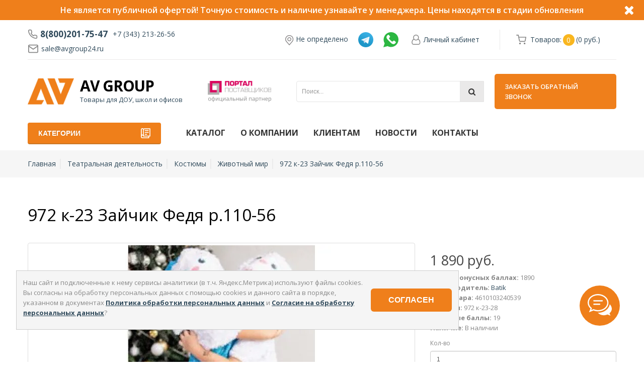

--- FILE ---
content_type: text/html; charset=utf-8
request_url: https://avgroup24.ru/product/972-k-23-zajchik-fedya-r110-56
body_size: 26874
content:

<!DOCTYPE html>
<html dir="ltr" lang="ru">
<head>
  <script>


    document.addEventListener('DOMContentLoaded', function() {
      var storageKey = 'myStorageKey';
      var toplineWrap = document.querySelector('.topline_wrap');
      var headerTopline = document.querySelector('header.header');

      if (toplineWrap === null) {
        return;
      }

      if (localStorage.getItem(storageKey)) {
        // Если элемент существует в localStorage, добавляем класс hide
        toplineWrap.classList.add('hide');

      } else {
        // Если элемента нет, убираем класс hide
        toplineWrap.classList.remove('hide');
        headerTopline.classList.add('topline');
      }
    });


  </script>
  <meta charset="UTF-8" />
  <meta name="viewport" content="width=device-width, initial-scale=1">
  <meta http-equiv="X-UA-Compatible" content="IE=edge">
  <meta name="google-site-verification" content="iBSz7sGGqMpr5i_YKTvvdletXd5Lnts7LzkSX3VdoEc" />
  <title>972 к-23 Зайчик Федя р.110-56 купить по цене 1 890 руб. ☛ Доставка по всей России ★★★ Интернет-магазин avgroup24.ru - 4610103240539</title>

  <meta name="yandex-verification" content="9378088861ef472a" />

  
  <base href="https://avgroup24.ru/" />

    <meta name="description" content="972 к-23 Зайчик Федя р.110-56 купить по цене 1 890 руб. ☛ Низкие цены ☛ Большой выбор ☛ Доставка по всей России ★★★ Интернет-магазин avgroup24.ru ☎ 8(800)201-75-47 (Пн-Сб с 9:00 до 18:00) - 4610103240539" />
  <meta property="og:description" content="972 к-23 Зайчик Федя р.110-56 купить по цене 1 890 руб. ☛ Низкие цены ☛ Большой выбор ☛ Доставка по всей России ★★★ Интернет-магазин avgroup24.ru ☎ 8(800)201-75-47 (Пн-Сб с 9:00 до 18:00) - 4610103240539" />
  
  
  <meta property="og:title" content="972 к-23 Зайчик Федя р.110-56 купить по цене 1 890 руб. ☛ Доставка по всей России ★★★ Интернет-магазин avgroup24.ru - 4610103240539" />
  <meta property="og:type" content="website" />
  <meta property="og:url" content="https://avgroup24.ru/product/972-k-23-zajchik-fedya-r110-56" />
    <meta property="og:image" content="https://avgroup24.ru/image/catalog/logo_symple.png" />
    <meta property="og:site_name" content="AV Group" />

  
                                               <script type="application/ld+json">
                                    {
                                        "@context": "https://schema.org/",
                                        "@type": "Product",
                                        "name": "972 к-23 Зайчик Федя р.110-56",
                                        "image": "https://avgroup24.ru/image/tdbatik/price/972k2328.jpeg",
                                        "sku": "972 к-23-28",
                                        "description": "<p>В комплекте в комплекте плюшевый комбинезон, шапка, шарф, 50% хлопок, 50% полиэстер</p> <p>В интернет-магазине AV Group можно купить 972 к-23 Зайчик Федя р.110-56, производитель Batik, артикул 972 к-23-28 по цене 1 890 руб. Продаем физическим и юридическим лицам, при условии минимальной суммы заказа (общей суммы в корзине)  от 5 тысяч рублей. Возможна доставка курьером по Верхней Пышме, Екатеринбургу и Свердловской области. В регионы отправляем транспортной компанией. Чтобы уточнить необходимое количество товара и дополнительные условия, звоните: 8(800)201-75-47, менеджер вас проконсультирует. </p> <p>Товар находится в категориях: Театральная деятельность Костюмы Животный мир </p>",
                                          "offers": {
                                            "@type": "Offer",
                                            "url": "https://avgroup24.ru/product/972-k-23-zajchik-fedya-r110-56",
                                            "availability": "https://schema.org/InStock",
                                            "price": "1890.0000",
                                            "priceCurrency": "RUB"
                                          }
                                    }
                            </script>
                       


                                               <script type="application/ld+json">
                                    {
                                      "@context": "https://schema.org",
                                      "@type": "BreadcrumbList",
                                      "itemListElement": [
                                           
                                                     {
                                                        "@type": "ListItem",
                                                        "position": 1,
                                                        "name": "Главная",
                                                        "item": "https://avgroup24.ru/"
                                                     }

                                                     ,
                                           
                                                     {
                                                        "@type": "ListItem",
                                                        "position": 2,
                                                        "name": "Театральная деятельность",
                                                        "item": "https://avgroup24.ru/category/teatralnaya/"
                                                     }

                                                     ,
                                           
                                                     {
                                                        "@type": "ListItem",
                                                        "position": 3,
                                                        "name": "Костюмы",
                                                        "item": "https://avgroup24.ru/category/kostyumy/"
                                                     }

                                                     ,
                                           
                                                     {
                                                        "@type": "ListItem",
                                                        "position": 4,
                                                        "name": "Животный мир",
                                                        "item": "https://avgroup24.ru/category/zhivotnyy-mir/"
                                                     }

                                                     ,
                                           
                                                     {
                                                        "@type": "ListItem",
                                                        "position": 5,
                                                        "name": "972 к-23 Зайчик Федя р.110-56",
                                                        "item": "https://avgroup24.ru/product/972-k-23-zajchik-fedya-r110-56"
                                                     }

                                                     
                                                                                 ]
                                    }
                       </script>
                       

                      <script type="application/ld+json">
                        {
                            "@context": "https://schema.org",
                            "@type": "Organization",
                            "url": "http://avgroup24.ru",
                            "logo": "https://avgroup24.ru/image/catalog/logo_symple.png"
                        }
                      </script>



                       <script type="application/ld+json">
                        {
                          "@context": "http://schema.org",
                          "@type": "LocalBusiness",
                          "image": "https://avgroup24.ru/image/catalog/logo_symple.png",
                          "priceRange": "₽5 - ₽120000",
                          "branchOf": {
                            "@type": "Organization",
                            "legalName": "AV Group",
                            "url": "http://avgroup24.ru",
                            "logo": "https://avgroup24.ru/image/catalog/logo_symple.png"
                          },
                          "address": {
                            "@type": "PostalAddress",
                            "addressCountry": "Россия",
                            "addressRegion": "Свердловская область",
                            "streetAddress": "г. Верхняя Пышма, Промышленный проезд, 5"
                          },
                          "geo": {
                            "@type": "GeoCoordinates",
                            "latitude": "60.614246",
                            "longitude": "56.956392"
                          },
                          "name": "AV Group. Комплексное оснащение  современного офиса",
                          "description": "Канцелярские товары для детских садов, школ, бюджетных организаций",
                          "email": "sale@avgroup24.ru",
                          "telephone": "+7 (800) 201-75-47"
                        }
                      </script>
                
  
                        <link rel="apple-touch-icon" sizes="57x57" href="favicon/apple-icon-57x57.png">
                        <link rel="apple-touch-icon" sizes="60x60" href="favicon/apple-icon-60x60.png">
                        <link rel="apple-touch-icon" sizes="72x72" href="favicon/apple-icon-72x72.png">
                        <link rel="apple-touch-icon" sizes="76x76" href="favicon/apple-icon-76x76.png">
                        <link rel="apple-touch-icon" sizes="114x114" href="favicon/apple-icon-114x114.png">
                        <link rel="apple-touch-icon" sizes="120x120" href="favicon/apple-icon-120x120.png">
                        <link rel="apple-touch-icon" sizes="144x144" href="favicon/apple-icon-144x144.png">
                        <link rel="apple-touch-icon" sizes="152x152" href="favicon/apple-icon-152x152.png">
                        <link rel="apple-touch-icon" sizes="180x180" href="favicon/apple-icon-180x180.png">
                        <link rel="icon" type="image/png" sizes="192x192"  href="favicon/android-icon-192x192.png">
                        <link rel="icon" type="image/png" sizes="32x32" href="favicon/favicon-32x32.png">
                        <link rel="icon" type="image/png" sizes="96x96" href="favicon/favicon-96x96.png">
                        <link rel="icon" type="image/png" sizes="16x16" href="favicon/favicon-16x16.png">
                        <link rel="manifest" href="favicon/manifest.json">
                        <meta name="msapplication-TileColor" content="#ffffff">
                        <meta name="msapplication-TileImage" content="favicon/ms-icon-144x144.png">
                        <meta name="theme-color" content="#ffffff">
                
  <link href="catalog/view/javascript/bootstrap/css/bootstrap.min.css" rel="stylesheet" media="screen" />
  <link href="//fonts.googleapis.com/css?family=Open+Sans:400,400i,300,600,700&display=swap&subset=cyrillic" rel="stylesheet" type="text/css" />
  <link href="catalog/view/theme/custom/stylesheet/incron.css" rel="stylesheet">
  <link href="catalog/view/theme/custom/stylesheet/style.css" rel="stylesheet">

  <link href="catalog/view/javascript/font-awesome/css/font-awesome.min.css" rel="stylesheet" type="text/css" />
  <script src="catalog/view/javascript/jquery/jquery-2.1.1.min.js" type="text/javascript"></script>
  <script src="catalog/view/javascript/bootstrap/js/bootstrap.min.js" type="text/javascript"></script>

    <link href="catalog/view/javascript/progroman/progroman.citymanager.css?v=8.3-0" type="text/css" rel="stylesheet" media="screen" />
    <link href="catalog/view/javascript/jquery/magnific/magnific-popup.css" type="text/css" rel="stylesheet" media="screen" />
    <link href="catalog/view/javascript/jquery/datetimepicker/bootstrap-datetimepicker.min.css" type="text/css" rel="stylesheet" media="screen" />
    <link href="catalog/view/javascript/jquery/swiper/css/swiper.min.css" type="text/css" rel="stylesheet" media="screen" />
    <link href="catalog/view/javascript/jquery/swiper/css/opencart.css" type="text/css" rel="stylesheet" media="screen" />
    <link href="catalog/view/javascript/supermenu/supermenu.css?v=30" type="text/css" rel="stylesheet" media="screen" />
    <link href="index.php?route=extension/module/supermenu/css" type="text/css" rel="stylesheet" media="screen" />
    <link href="catalog/view/theme/default/stylesheet/regsms.css" type="text/css" rel="stylesheet" media="screen" />
    <link href="catalog/view/javascript/oc_megasearch/chosen.css" type="text/css" rel="stylesheet" media="screen" />
    <link href="catalog/view/javascript/oc_megasearch/oc_megasearch.css" type="text/css" rel="stylesheet" media="screen" />
  
    <script src="catalog/view/javascript/progroman/jquery.progroman.autocomplete.js?v=8.3-0" type="text/javascript"></script>
    <script src="catalog/view/javascript/progroman/jquery.progroman.citymanager.js?v=8.3-0" type="text/javascript"></script>
    <script src="catalog/view/javascript/jquery/magnific/jquery.magnific-popup.min.js" type="text/javascript"></script>
    <script src="catalog/view/javascript/jquery/datetimepicker/moment/moment.min.js" type="text/javascript"></script>
    <script src="catalog/view/javascript/jquery/datetimepicker/moment/moment-with-locales.min.js" type="text/javascript"></script>
    <script src="catalog/view/javascript/jquery/datetimepicker/bootstrap-datetimepicker.min.js" type="text/javascript"></script>
    <script src="catalog/view/javascript/jquery/swiper/js/swiper.jquery.js" type="text/javascript"></script>
    <script src="catalog/view/javascript/supermenu/supermenu-responsive.js?v=30" type="text/javascript"></script>
    <script src="catalog/view/javascript/supermenu/jquery.hoverIntent.minified.js" type="text/javascript"></script>
    <script src="catalog/view/javascript/hideseo.js" type="text/javascript"></script>
    <script src="catalog/view/javascript/jquery.maskedinput.js" type="text/javascript"></script>
    <script src="catalog/view/javascript/regsms.js" type="text/javascript"></script>
    <script src="catalog/view/javascript/oc_megasearch/chosen.jquery.js" type="text/javascript"></script>
    <script src="catalog/view/javascript/oc_megasearch/oc_megasearch.js" type="text/javascript"></script>
  
    <link href="https://avgroup24.ru/product/972-k-23-zajchik-fedya-r110-56" rel="canonical" />
    <link href="https://avgroup24.ru/image/catalog/icon.png" rel="icon" />
  
  
  <!-- Global site tag (gtag.js) - Google Analytics -->
  <script async src="https://www.googletagmanager.com/gtag/js?id=G-2ZXDQFCYNP"></script>
  <script>
    window.dataLayer = window.dataLayer || [];
    function gtag(){dataLayer.push(arguments);}
    gtag('js', new Date());

    gtag('config', 'G-2ZXDQFCYNP');
  </script>


			
							<link rel="stylesheet" type="text/css" href="catalog/view/theme/default/stylesheet/popup-fastorder/fastorder1.css" />
						<script src="catalog/view/javascript/quickorder/maskedinput.js" type="text/javascript"></script>	
			<script src="catalog/view/javascript/quickorder/newfastorder.js" type="text/javascript"></script>	
			<script src="catalog/view/javascript/jquery/magnific/jquery.magnific-popup.min.js" type="text/javascript"></script>
			<link media="screen" href="catalog/view/javascript/jquery/magnific/magnific-popup.css" type="text/css" rel="stylesheet">	
			<script type="text/javascript" src="catalog/view/javascript/quickorder/owl-carousel/owl.carousel.min.js"></script> 
			<link media="screen" href="catalog/view/javascript/quickorder/owl-carousel/owl.carousel.css" rel="stylesheet">
			<script type="text/javascript">
			function fastorder_open(product_id) {
				$.magnificPopup.open({
					tLoading: '<span><i style="font-size:50px;" class="fa fa-spinner fa-pulse"></i></span>',
					items: {
					src: 'index.php?route=extension/module/newfastorder&product_idd='+product_id,
					type: 'ajax'
					}
				});
			}
			function fastorder_open_cart() {  
				$.magnificPopup.open({
					tLoading: '<span><i style="font-size:50px;" class="fa fa-spinner fa-pulse"></i></span>',
					items: {
					src: 'index.php?route=extension/module/newfastordercart',
					type: 'ajax'
					}	
				});
			}		
			</script>

			<style>
			.btn-quick-order {
				background:#304A5B;
				border-color:#304A5B;
				color:#FFFFFF !important;
			}
			.btn-quick-order:hover {
				background:#F9B61F;
				border-color:#F9B61F;				
			}
			.fast-checkout .btn-ordercart {
				background:#304A5B;
				border-color:#304A5B;
				color:#FFFFFF !important;
			}
			.fast-checkout .btn-ordercart:hover {
				background:#F9B61F;
				border-color:#F9B61F;	
			}
			</style>
		

                                                        
                <script src="catalog/view/javascript/ocdev_smart_cart/jquery.magnific-popup.min.js?v=3.0" type="text/javascript"></script>
        <link href="catalog/view/javascript/ocdev_smart_cart/magnific-popup.css?v=3.0" rel="stylesheet" media="screen" />
        <link rel="stylesheet" type="text/css" href="catalog/view/theme/default/stylesheet/ocdev_smart_cart/stylesheet.css?v=3.0"/>
        <script type="text/javascript" src="catalog/view/javascript/ocdev_smart_cart/ocdev_smart_cart.js?v=3.0"></script>
              
</head>

<body>
  <script>

    $(document).ready(function () {


        var currentIndex = 0;
        var items = $('.topline-slider__item');
        showNextItem()

        function showNextItem() {
            items.hide();
            items.eq(currentIndex).fadeIn();
            currentIndex = (currentIndex + 1) % items.length;
        }

        setInterval(showNextItem, 4000);





        $('.closeTopline_btn').click(function () {
            var storageKey = 'myStorageKey';
            localStorage.setItem(storageKey, 1);

            var toplineWrap = document.querySelector('.topline_wrap');
            toplineWrap.classList.add('hide');
            var headerTopline = document.querySelector('header.header');
            headerTopline.classList.remove('topline');

        })
    });




</script>

<div class="topline_wrap hide">
    <div class="topline">

        <div class="topline-slider">
                                                <div class="topline-slider__item"
                         style="background: #ef7f1b;coloe: #ffffff;">

                                                    <a href="#"
                               style="background: #ef7f1b;color: #ffffff;">Не является публичной офертой! Точную стоимость и наличие узнавайте у менеджера. Цены находятся в стадии обновления</a>
                        
                    </div>
                                    </div>

        <div class="closeTopline">
            <a href="javascript:void(0);" class="closeTopline_btn">
                <i class="fa fa-times krest2" aria-hidden="true"></i>
            </a>
        </div>
    </div>

    <style>
        @media (max-width: 767px) {
            header.topline .header__panel-canvas {
                top: 40px!important;
            }
            header.topline .header__messagers {
                top: calc(9px + 40px);
            }

            header.topline .header__user-panel {
                top: calc(15px + 40px);
            }

            header.topline .header__cart {
                top: calc(15px + 40px);
            }

            header.topline .input-search-wrapper {
                top: calc(23px + 40px);
            }

            header.topline .callback-call-button-mobile {
                top: calc(9px + 40px);
            }
        }

        /*////////////////*/

        .closeTopline_btn i {
            font-size: 26px;
            margin-right: 20px;
        }

        .topline_wrap {
            display: block;
            height: 40px;
        }

        .closeTopline {
            position: absolute;
            right: 0px;
            top: 0;
            height: 40px;
            background: transparent;
            z-index: 999999999;
            color: #fff;
            display: flex;
            align-items: center;
            cursor: pointer;
            justify-content: center;
        }

        .closeTopline a {

            background: transparent;
            z-index: 999999999;
            color: #fff;
            display: flex;
            align-items: center;
            cursor: pointer;
        }


        .closeTopline svg {
            fill: #000 !important;
            fill: #000;
            width: 25px !important;
            height: 25px !important;
        }

        .topline-slider__item {
            display: none;
        }

        .topline-slider__item a {
            width: 100%;
            display: flex;
            align-items: center;
            justify-content: center;
            flex-wrap: wrap;
            height: 40px !important;

            font-weight: 600;
            font-size: 16px;
        }

        .wrapper {
            position: relative !important;
        }

        @media (max-width: 767px) {
            .topline-slider__item {
                width: 100%;
                display: flex;
                align-items: center;
                justify-content: center;
                flex-wrap: wrap;
                height: 40px !important;

                font-size: 13px;
                padding: 0 5px;
                line-height: 15px;
            }

            .topline-slider__item a {
                width: 100%;
                display: flex;
                align-items: center;
                justify-content: center;
                flex-wrap: wrap;
                height: 40px !important;

                font-size: 13px;
                padding: 0 5px;
                line-height: 15px;
                text-align: center;
            }
        }

        /* Product
</style>


</div>

  <!-- Yandex.Metrika counter -->
  <script type="text/javascript" >
    (function(m,e,t,r,i,k,a){m[i]=m[i]||function(){(m[i].a=m[i].a||[]).push(arguments)};
    m[i].l=1*new Date();k=e.createElement(t),a=e.getElementsByTagName(t)[0],k.async=1,k.src=r,a.parentNode.insertBefore(k,a)})
    (window, document, "script", "https://mc.yandex.ru/metrika/tag.js", "ym");

    ym(56994625, "init", {
          clickmap:true,
          trackLinks:true,
          accurateTrackBounce:true,
          webvisor:true
    });
  </script>
  <noscript><div><img src="https://mc.yandex.ru/watch/56994625" style="position:absolute; left:-9999px;" alt="" /></div></noscript>
  <!-- /Yandex.Metrika counter -->



  <svg aria-hidden="true" style="position: absolute; width: 0; height: 0; overflow: hidden;" version="1.1"
    xmlns="http://www.w3.org/2000/svg" xmlns:xlink="http://www.w3.org/1999/xlink">
    <defs>
      <symbol id="icon-user" viewBox="0 0 21 24">
        <path
          d="M16.085 10.5c1.888 0.549 4.487 2.411 4.487 8.504 0 2.759-2.049 4.996-4.567 4.996h-11.437c-2.518 0-4.567-2.237-4.567-4.996 0-6.094 2.598-7.955 4.487-8.504-0.67-1.058-1.058-2.304-1.058-3.643 0-3.777 3.080-6.857 6.857-6.857s6.857 3.080 6.857 6.857c0 1.339-0.388 2.585-1.058 3.643zM10.286 1.714c-2.839 0-5.143 2.304-5.143 5.143s2.304 5.143 5.143 5.143 5.143-2.304 5.143-5.143-2.304-5.143-5.143-5.143zM16.004 22.286c1.567 0 2.853-1.46 2.853-3.281 0-4.219-1.42-6.857-4.071-6.991-1.205 1.058-2.772 1.701-4.5 1.701s-3.295-0.643-4.5-1.701c-2.652 0.134-4.071 2.772-4.071 6.991 0 1.821 1.286 3.281 2.853 3.281h11.438z">
        </path>
      </symbol>
      <symbol id="icon-mail" viewBox="0 0 24 24">
        <path
                d="M3 7.921l8.427 5.899c0.34 0.235 0.795 0.246 1.147 0l8.426-5.899v10.079c0 0.272-0.11 0.521-0.295 0.705s-0.433 0.295-0.705 0.295h-16c-0.272 0-0.521-0.11-0.705-0.295s-0.295-0.433-0.295-0.705zM1 6.012v11.988c0 0.828 0.34 1.579 0.88 2.12s1.292 0.88 2.12 0.88h16c0.828 0 1.579-0.34 2.12-0.88s0.88-1.292 0.88-2.12v-11.988c0-0.010 0-0.020 0-0.030-0.005-0.821-0.343-1.565-0.88-2.102-0.541-0.54-1.292-0.88-2.12-0.88h-16c-0.828 0-1.579 0.34-2.12 0.88-0.537 0.537-0.875 1.281-0.88 2.103 0 0.005 0 0.011 0 0.017zM20.894 5.554l-8.894 6.225-8.894-6.225c0.048-0.096 0.112-0.183 0.188-0.259 0.185-0.185 0.434-0.295 0.706-0.295h16c0.272 0 0.521 0.11 0.705 0.295 0.076 0.076 0.14 0.164 0.188 0.259z">
        </path>
      </symbol>
      <symbol id="icon-cart" viewBox="0 0 24 24">
        <path
          d="M23.936 4.050l-2.186 8.7c0 0.104-0.021 0.203-0.058 0.292-0.076 0.18-0.22 0.324-0.399 0.4-0.090 0.038-0.189 0.058-0.293 0.058h-14.25l0.6 3h12.9c0.415 0 0.75 0.335 0.75 0.75s-0.335 0.75-0.75 0.75h-13.5c-0.415 0-0.75-0.335-0.75-0.75l-2.85-14.25h-2.4c-0.414 0-0.75-0.336-0.75-0.75s0.336-0.75 0.75-0.75h3c0.415 0 0.75 0.336 0.75 0.75l0.15 0.75h18.6c0.415 0 0.75 0.336 0.75 0.75 0 0.107-0.024 0.208-0.064 0.3zM6.45 12h2.55v-7.5h-4.050l1.5 7.5zM13.5 4.5h-3.75v7.5h3.75v-7.5zM18 4.5h-3.75v7.5h3.75v-7.5zM18.75 4.5v7.5h1.69l1.9-7.5h-3.59zM8.25 19.5c1.243 0 2.25 1.008 2.25 2.25s-1.007 2.25-2.25 2.25-2.25-1.008-2.25-2.25 1.007-2.25 2.25-2.25zM8.25 22.5c0.415 0 0.75-0.335 0.75-0.75s-0.335-0.75-0.75-0.75-0.75 0.335-0.75 0.75 0.335 0.75 0.75 0.75zM18.75 19.5c1.243 0 2.25 1.008 2.25 2.25s-1.007 2.25-2.25 2.25-2.25-1.008-2.25-2.25 1.007-2.25 2.25-2.25zM18.75 22.5c0.415 0 0.75-0.335 0.75-0.75s-0.335-0.75-0.75-0.75-0.75 0.335-0.75 0.75 0.335 0.75 0.75 0.75z">
        </path>
      </symbol>

      <symbol id="icon-cart-1" viewBox="0 0 24 24">
        <path
          d="M11 21c0-0.552-0.225-1.053-0.586-1.414s-0.862-0.586-1.414-0.586-1.053 0.225-1.414 0.586-0.586 0.862-0.586 1.414 0.225 1.053 0.586 1.414 0.862 0.586 1.414 0.586 1.053-0.225 1.414-0.586 0.586-0.862 0.586-1.414zM22 21c0-0.552-0.225-1.053-0.586-1.414s-0.862-0.586-1.414-0.586-1.053 0.225-1.414 0.586-0.586 0.862-0.586 1.414 0.225 1.053 0.586 1.414 0.862 0.586 1.414 0.586 1.053-0.225 1.414-0.586 0.586-0.862 0.586-1.414zM7.221 7h14.57l-1.371 7.191c-0.046 0.228-0.166 0.425-0.332 0.568-0.18 0.156-0.413 0.246-0.688 0.241h-9.734c-0.232 0.003-0.451-0.071-0.626-0.203-0.19-0.143-0.329-0.351-0.379-0.603zM1 2h3.18l0.848 4.239c0.108 0.437 0.502 0.761 0.972 0.761h1.221l-0.4-2h-0.821c-0.552 0-1 0.448-1 1 0 0.053 0.004 0.105 0.012 0.155 0.004 0.028 0.010 0.057 0.017 0.084l1.671 8.347c0.149 0.751 0.569 1.383 1.14 1.811 0.521 0.392 1.17 0.613 1.854 0.603h9.706c0.748 0.015 1.455-0.261 1.995-0.727 0.494-0.426 0.848-1.013 0.985-1.683l1.602-8.402c0.103-0.543-0.252-1.066-0.795-1.17-0.065-0.013-0.13-0.019-0.187-0.018h-16.18l-0.84-4.196c-0.094-0.462-0.497-0.804-0.98-0.804h-4c-0.552 0-1 0.448-1 1s0.448 1 1 1z">
        </path>
      </symbol>
      <symbol id="icon-phone" viewBox="0 0 24 24">
        <path
          d="M23 16.92c0.016-0.714-0.236-1.404-0.673-1.943-0.46-0.566-1.129-0.967-1.925-1.080-0.8-0.098-1.695-0.314-2.586-0.646-0.433-0.159-0.893-0.218-1.344-0.174-0.663 0.064-1.307 0.349-1.819 0.855l-0.72 0.72c-1.77-1.117-3.36-2.667-4.583-4.589l0.726-0.726c0.322-0.33 0.563-0.726 0.707-1.156 0.212-0.632 0.214-1.336-0.039-2.011-0.289-0.753-0.518-1.644-0.644-2.595-0.104-0.715-0.455-1.347-0.963-1.805-0.539-0.485-1.256-0.778-2.027-0.77h-2.996c-0.088 0-0.182 0.004-0.273 0.012-0.824 0.075-1.542 0.478-2.033 1.066s-0.758 1.367-0.683 2.199c0.3 3.076 1.365 6.243 3.216 9.102 1.502 2.413 3.648 4.623 6.298 6.306 2.568 1.697 5.684 2.862 9.086 3.231 0.092 0.009 0.191 0.013 0.288 0.013 0.828-0.003 1.578-0.343 2.118-0.887s0.873-1.297 0.87-2.121zM21 16.92v3c0.001 0.28-0.109 0.53-0.29 0.712s-0.429 0.295-0.706 0.296l-0.088-0.004c-3.060-0.333-5.873-1.388-8.174-2.909-2.428-1.543-4.359-3.538-5.702-5.694-1.697-2.62-2.655-5.481-2.924-8.238-0.024-0.268 0.064-0.526 0.229-0.724s0.403-0.33 0.678-0.355l3.087-0.004c0.271-0.003 0.507 0.094 0.687 0.256 0.17 0.154 0.288 0.366 0.323 0.608 0.142 1.072 0.408 2.117 0.757 3.025 0.081 0.216 0.080 0.447 0.010 0.658-0.049 0.145-0.131 0.281-0.242 0.395l-1.262 1.261c-0.324 0.324-0.379 0.814-0.162 1.201 1.584 2.785 3.839 4.957 6.381 6.378 0.397 0.222 0.882 0.144 1.195-0.166l1.27-1.27c0.166-0.164 0.377-0.257 0.598-0.279 0.152-0.015 0.31 0.005 0.459 0.060 1.022 0.381 2.070 0.636 3.034 0.754 0.241 0.034 0.462 0.166 0.615 0.355 0.147 0.181 0.231 0.412 0.226 0.682z">
        </path>
      </symbol>
      <symbol id="icon-mail-sybmol" viewBox="0 0 24 24">
        <path
          d="M3 7.921l8.427 5.899c0.34 0.235 0.795 0.246 1.147 0l8.426-5.899v10.079c0 0.272-0.11 0.521-0.295 0.705s-0.433 0.295-0.705 0.295h-16c-0.272 0-0.521-0.11-0.705-0.295s-0.295-0.433-0.295-0.705zM1 6.012v11.988c0 0.828 0.34 1.579 0.88 2.12s1.292 0.88 2.12 0.88h16c0.828 0 1.579-0.34 2.12-0.88s0.88-1.292 0.88-2.12v-11.988c0-0.010 0-0.020 0-0.030-0.005-0.821-0.343-1.565-0.88-2.102-0.541-0.54-1.292-0.88-2.12-0.88h-16c-0.828 0-1.579 0.34-2.12 0.88-0.537 0.537-0.875 1.281-0.88 2.103 0 0.005 0 0.011 0 0.017zM20.894 5.554l-8.894 6.225-8.894-6.225c0.048-0.096 0.112-0.183 0.188-0.259 0.185-0.185 0.434-0.295 0.706-0.295h16c0.272 0 0.521 0.11 0.705 0.295 0.076 0.076 0.14 0.164 0.188 0.259z">
        </path>
      </symbol>

      <symbol id="icon-search-sybmol" viewBox="0 0 24 24">
        <path
          d="M16.041 15.856c-0.034 0.026-0.067 0.055-0.099 0.087s-0.060 0.064-0.087 0.099c-1.258 1.213-2.969 1.958-4.855 1.958-1.933 0-3.682-0.782-4.95-2.050s-2.050-3.017-2.050-4.95 0.782-3.682 2.050-4.95 3.017-2.050 4.95-2.050 3.682 0.782 4.95 2.050 2.050 3.017 2.050 4.95c0 1.886-0.745 3.597-1.959 4.856zM21.707 20.293l-3.675-3.675c1.231-1.54 1.968-3.493 1.968-5.618 0-2.485-1.008-4.736-2.636-6.364s-3.879-2.636-6.364-2.636-4.736 1.008-6.364 2.636-2.636 3.879-2.636 6.364 1.008 4.736 2.636 6.364 3.879 2.636 6.364 2.636c2.125 0 4.078-0.737 5.618-1.968l3.675 3.675c0.391 0.391 1.024 0.391 1.414 0s0.391-1.024 0-1.414z">
        </path>
      </symbol>
      <symbol id="icon-close-symbol" viewBox="0 0 20 20">
        <path
          d="M10 8.586l-7.071-7.071-1.414 1.414 7.071 7.071-7.071 7.071 1.414 1.414 7.071-7.071 7.071 7.071 1.414-1.414-7.071-7.071 7.071-7.071-1.414-1.414-7.071 7.071z">
        </path>
      </symbol>
      <symbol id="icon-menu" viewBox="0 0 20 20">
        <path d="M0 3h20v2h-20v-2zM0 9h20v2h-20v-2zM0 15h20v2h-20v-2z"></path>
      </symbol>
    </defs>
  </svg>

  <div class="page">
    <header class="page__header header">
      <div class="container">
        <div class="header__panel-canvas"></div>
        <div class="header__info">
          <div class="header__contacts contacts">
            <div class="contacts__phone">
              <a class="contacts__phone-link contacts__phone-link_with-icon header__link" href="tel:8(800)201-75-47">
                <span class="contacts__icon contacts__icon_phone">
                  <svg class="icon icon_phone" width="20" height="20">
                    <use xlink:href="#icon-phone"></use>
                  </svg>
                </span>
                8(800)201-75-47
              </a>
              <a class="contacts__phone-link contacts__phone-link_optional header__link" href="tel:+73432132656">
                +7 (343) 213-26-56
              </a>
            </div>
            <div class="contacts__email">
              <span class="contacts__icon contacts__icon_mail">
                <svg class="icon icon__mail" width="24" height="24">
                  <use xlink:href="#icon-mail"></use>
                </svg>
              </span>
              <span class="contacts__email-address">
                <a href="mailto:sale@avgroup24.ru" class="contacts__email-address" target="_blank">sale@avgroup24.ru </a>
              </span>
            </div>
          </div>
          <div class="prmn-cmngr"></div>
          
                    <div class="header__messagers">
                                                      <div class="messagers__element">
                                <a href="https://t.me/+79630400127">
                                    <img src="/image/telegram.svg" title="Telegram" alt="Telegram"/>
                                </a>
                            </div>
                                                                                <div class="messagers__element">
                                <a href="https://wa.clck.bar/79630400127">
                                    <img src="/image/whatsapp.svg" title="Whatsapp" alt="Whatsapp"/>
                                </a>
                            </div>
                                              </div>
                

          <div class="header__user-panel user-panel dropdown">
            <a href="https://avgroup24.ru/index.php?route=account/account" title="Личный кабинет"
              class="header__link user-panel__link dropdown-toggle" data-toggle="dropdown" aria-expanded="true">
              <span class=" user-panel__icon">
                <svg class="icon icon__user" width="24" height="24">
                  <use xlink:href="#icon-user"></use>
                </svg>
              </span>
              <span class="user-panel__caption">Личный кабинет</span>
            </a>

            <ul class="dropdown-menu dropdown-menu-left">
                            <li><a class="header__link" href="https://avgroup24.ru/index.php?route=account/simpleregister">Регистрация</a></li>
              <li><a class="header__link" href="https://avgroup24.ru/index.php?route=account/login">Авторизация</a></li>

								<li><a href="javascript:void(0);" class="regsms_open header__link">Войти по смс</a></li>
							
                          </ul>
          </div>


          <div class="header__cart">
            <div class="header__cart-inner cart-label" id="cart" onclick="getOCwizardModal_smca('','load');">
  <a href="https://avgroup24.ru/index.php?route=checkout/cart" data-toggle="dropdown" data-loading-text="Загрузка..." class="cart-label__link dropdown-toggle"
    aria-expanded="false">
    <span class="cart-label__icon">
      <svg class="icon icon__cart" width="24" height="24">
        <use xlink:href="#icon-cart-1"></use>
      </svg>
    </span>

    <span class="cart-label__label">Товаров: </span>
    <span class="cart-label__count filled" id="cart-total-count">0</span>
    <span class="cart-label__sum" id="cart-total-summ">(0 руб.)</span>
  </a>
</div>
          </div>
        </div>

        <!-- mobile logo -->
        <a href="" class="logo__link">
          <img class="logo__image logo__image-mobile" src="https://avgroup24.ru/image/catalog/logo_symple.png" alt="AV Group" width="40" height="19">
        </a>


        <div class="header__menu">
          <div class="header__logo logo">
                                                  
            <a href="https://avgroup24.ru/" class="logo__link">
              <img class="logo__image" src="https://avgroup24.ru/image/catalog/logo_symple.png" alt="AV Group" width="92" height="52">
            </a>
            <div class="logo__caption">
              <a href="https://avgroup24.ru/" class="logo__name">AV Group</a>

              <p class="logo__desc">Товары для ДОУ, школ и офисов</p>
            </div>
          </div>
          <div class="portal-logo">
            <img src="/catalog/view/theme/custom/image/portal-logo.png" alt="">
          </div>

              
<div id="oc-ms" class="oc-ms-wrapper oc-ms-class ">
     
    
    <form method="GET" action="index.php">
        <div id="search22331" class="search input-group form-group">
              
            <input class="autosearch-input form-control" type="text" value="" size="50" autocomplete="off" placeholder="Поиск..." name="search" />
            <div id="msd-result-body" class="oc-ms-horizontal"></div>
            <span class="input-group-btn">
                <button type="submit" class="button-search btn btn-default btn-lg" name="submit_search"><i class="fa fa-search"></i></button>
            </span>
        </div>
        <input type="hidden" name="route" value="product/search"/>
    </form>
    <div class="ms-dynamic-data" data-character="3" data-moduleid="22331"></div>
</div>


          <div class="callback-call-button open-modal-callback" role="button">
            Заказать обратный звонок
          </div>

          <div class="callback-call-button-mobile open-modal-callback" role="button">
            <img src="/catalog/view/theme/custom/image/phone-call.png" alt="Заказать обратный звонок">
          </div>



          <!--<nav id="menu" class="header__navbar navbar">
            <div class="navbar__header">
              <button type="button" class="header__button-menu navbar__button">
                <span class="navbar__icon navbar__icon_open">
                  <svg class="icon icon__menu" width="20" height="20">
                    <use xlink:href="#icon-menu"></use>
                  </svg>
                </span>
                <span class="navbar__icon navbar__icon_close">
                  <svg class="icon icon__close" width="20" height="20">
                    <use xlink:href="#icon-menu"></use>
                  </svg>
                </span>
              </button>
            </div>

            <div class="navbar__collapse">
              <ul class="navbar__list">
                <li class="navbar__item">
                  <a href="catalog-list" class="navbar__link header__link">
                    Каталог
                  </a>

                  <div class="navbar__sub-menu-wrap" id="navbar-catalog">

                  </div>
                </li>

                <li class="navbar__item navbar__item_about">
                  <a href="https://avgroup24.ru/" class="navbar__link link link_about header__link">
                    О компании
                  </a>
                </li>

                <li class="navbar__item">
                  <a href="delivery/" class="navbar__link header__link">Условия работы</a>
                </li>

                <li class="navbar__item">
                  <a href="index.php?route=information/contact" class="navbar__link header__link">Контакты</a>
                </li>
              </ul>
            </div>
          </nav>-->
        </div>
      </div>
      
							<script src="catalog/view/javascript/megamenu/megamenu.js"></script>
<script type="text/javascript" src="catalog/view/javascript/megamenu/jquery.menu-aim.js?v3"></script>
<link rel="stylesheet" href="catalog/view/theme/default/stylesheet/megamenu.css">

 



<div id="top-fixed" class="hidden-xs">
	<div class="container"></div>
</div>


 


<div class="container">
	<div class="row megamenu-flexed-block">
		<div class="col-md-9 col-md-push-3 hidden-xs  clearfix">
				<nav id="additional-menu" class="navbar hmenu_type">
		<div>
		  <ul class="nav navbar-nav megamenu-nav-flexed">
																																																																																																																																																																								<li><a  class="no-img-parent-link" href="https://avgroup24.ru/catalog-list/">
																								Каталог</a></li>
																											<li><a  class="no-img-parent-link" href="https://avgroup24.ru/o-kompanii/">
																								О компании</a></li>
																								<li class="dropdown">
					<a href=""  class="dropdown-toggle dropdown-img" data-toggle="dropdown">
																								Клиентам
					</a>

																												 <div class="dropdown-menu nsmenu-type-category-simple">
								<div class="dropdown-inner">
									<ul class="list-unstyled nsmenu-haschild">
																				<li >
											<a href="https://avgroup24.ru/rabota-v-sootvetstvii-s-federalnym-zakonodatelstvom">ФЗ 44 и ФЗ 223</a>
																					</li>
																				<li >
											<a href="https://avgroup24.ru/predostavlenie-kp">Предоставление 3х КП</a>
																					</li>
																				<li >
											<a href="https://avgroup24.ru/uchastie-v-aukcionakh">Участие в аукционах</a>
																					</li>
																				<li >
											<a href="https://avgroup24.ru/licenzii">Лицензии</a>
																					</li>
																				<li >
											<a href="https://avgroup24.ru/delivery">Условия работы</a>
																					</li>
																			</ul>
								</div>
								</div>
																					
																																						
								
													</li>
																											<li><a  class="no-img-parent-link" href="https://avgroup24.ru/bloglast/">
																								Новости</a></li>
																											<li><a  class="no-img-parent-link" href="https://avgroup24.ru/contacts/">
																								Контакты</a></li>
																													  </ul>
		</div>
	   </nav>
	  </div>
		<div class="col-sm-12 col-md-3 col-md-pull-9 menu-box equal-menu">
						<nav id="menu-vertical" class="btn-group btn-block">
				<button type="button" class="btn btn-menu btn-block dropdown-toggle" data-toggle="dropdown">
					<!--<i class="fa fa-bars"></i>-->
					<img class="megamenu-main-icon" src="/catalog/view/theme/custom/image/megamenu-main-icon.png" alt="">
					<span class="text-category">Категории</span>
				</button>
			</nav>
									</div>
    </div>
    </div>
<script>
$('.nsmenu-type-manufacturer a[data-toggle="tooltip"]').tooltip({
	animated: 'fade',
	placement: 'top',
	template: '<div class="tooltip tooltip-manufacturer" role="tooltip"><div class="arrow"></div><div class="tooltip-inner tooltip-manufacturer-inner"></div></div>',
	html: true
});
</script>
						

    </header>

<div id="product-product" class="page__main">
    <div class="breadcrumbs">
        <div class="container">
            <ul class="breadcrumbs__list">
                                    <li class="breadcrumbs__item">
                        <a class="breadcrumbs__link" href="https://avgroup24.ru/">Главная</a>
                    </li>
                                    <li class="breadcrumbs__item">
                        <a class="breadcrumbs__link" href="https://avgroup24.ru/category/teatralnaya/">Театральная деятельность</a>
                    </li>
                                    <li class="breadcrumbs__item">
                        <a class="breadcrumbs__link" href="https://avgroup24.ru/category/kostyumy/">Костюмы</a>
                    </li>
                                    <li class="breadcrumbs__item">
                        <a class="breadcrumbs__link" href="https://avgroup24.ru/category/zhivotnyy-mir/">Животный мир</a>
                    </li>
                                    <li class="breadcrumbs__item">
                        <a class="breadcrumbs__link" href="https://avgroup24.ru/product/972-k-23-zajchik-fedya-r110-56">972 к-23 Зайчик Федя р.110-56</a>
                    </li>
                            </ul>
                        <a class="linkBack" href="https://avgroup24.ru/category/zhivotnyy-mir/">&#8592; Животный мир</a>
        </div>
    </div>
    <div class="container" id="content-wrap">

        <div class="row">
                                                    <div id="content" class="col-sm-12">
                <div class="row">                                                                 <h1 class="product-page-title">972 к-23 Зайчик Федя р.110-56</h1>
                    <div class="col-sm-8">                             <ul class="thumbnails">
                                                                    <li><a class="thumbnail" href="https://avgroup24.ru/image/cache/webp/tdbatik/price/972k2328-700x700.webp" title="972 к-23 Зайчик Федя р.110-56"><img
                                                    src="https://avgroup24.ru/image/cache/webp/tdbatik/price/972k2328-620x620.webp" title="972 к-23 Зайчик Федя р.110-56"
                                                    alt="972 к-23 Зайчик Федя р.110-56"/></a></li>
                                                                                            </ul>
                                            </div>

                                                                                    <div class="col-sm-4">
                                                <ul class="list-unstyled">
                                                            <ul class="list-unstyled">
                                                                            <li>
                                            <h2>1 890 руб.</h2>
                                        </li>
                                                                                                                                                    <li><b> Цена в бонусных баллах:</b> 1890</li>
                                                                                                        </ul>
                                                                                        <li><b>Производитель:</b> <a href="https://avgroup24.ru/manufacturer/batik">Batik</a></li>
                                                        <li><b>Код Товара:</b> 4610103240539</li>
                            <li><b>Артикул:</b> 972 к-23-28</li>
                                                            <li><b>Бонусные баллы:</b> 19</li>
                                                        <li><b>Наличие:</b> В наличии</li>
                        </ul>

                        <div id="product">                                                         <div class="form-group">
                                <label class="control-label" for="input-quantity">Кол-во</label>
                                <input type="text" name="quantity" value="1" size="2" id="input-quantity"
                                       class="form-control"/>
                                <input type="hidden" name="product_id" value="91153"/>
                                <br/>
                                <button type="button" id="button-cart" data-loading-text="Загрузка..." class="btn btn-primary btn-lg btn-block">В корзину</button>

<button class="btn-quick-order btn-lg btn-block" type="button" onclick="fastorder_open(91153);" title="Купить в 1 клик">
		<span>Купить в 1 клик</span>			
</button>	
			
		
                            </div>
                            </div>
                         </div>

                    <ul class="nav nav-tabs col-sm-12">
                        <li class="active"><a href="#tab-description" data-toggle="tab">Описание</a>

                            <li class=""><a href="#tab-dostavka" data-toggle="tab">Доставка</a></li>


                            <li class=""><a href="#tab-olpata" data-toggle="tab">Оплата</a></li>

                        </li>
                                                    <li><a href="#tab-specification" data-toggle="tab">Характеристики</a></li>
                                                                    </ul>


                    <div class="tab-content col-sm-12">
                        <div class="tab-pane active" id="tab-description"><p>В комплекте в комплекте плюшевый комбинезон, шапка, шарф, 50% хлопок, 50% полиэстер</p> <p>В интернет-магазине AV Group можно купить 972 к-23 Зайчик Федя р.110-56, производитель Batik, артикул 972 к-23-28 по цене 1 890 руб. Продаем физическим и юридическим лицам, при условии минимальной суммы заказа (общей суммы в корзине)  от 5 тысяч рублей. Возможна доставка курьером по Верхней Пышме, Екатеринбургу и Свердловской области. В регионы отправляем транспортной компанией. Чтобы уточнить необходимое количество товара и дополнительные условия, звоните: 8(800)201-75-47, менеджер вас проконсультирует. </p> <p>Товар находится в категориях: Театральная деятельность Костюмы Животный мир </p></div>

                                                    <div class="tab-pane" id="tab-specification">
                                <table class="table table-bordered">
                                                                            <thead>
                                        <tr>
                                            <td colspan="2"><strong>Общие</strong></td>
                                        </tr>
                                        </thead>
                                        <tbody>
                                                                                    <tr>
                                                <td>Тематика</td>
                                                <td>животные</td>
                                            </tr>
                                                                                    <tr>
                                                <td>Тип</td>
                                                <td>Заяц</td>
                                            </tr>
                                                                                </tbody>
                                                                    </table>
                            </div>
                                                
                        <div class="tab-pane" id="tab-dostavka">
                            <ul><li>Бесплатная доставка осуществляется до терминала Транспортной компании в г. Верхняя Пышма.&nbsp;</li><li>Стоимость доставки рассчитывается индивидуально по факту заказа и зависит от тарифов выбранной транспортной компании.</li><li>Условия доставки обговариваются в индивидуальном порядке и уточняются у менеджера при оформлении заказа.</li></ul>
                        </div>
                        <div class="tab-pane" id="tab-olpata">
                            <ul><li>Информация на сайте не является публичной офертой, носит исключительно информационный характер. Для получения подробной информации о наличии и стоимости товаров обращайтесь менеджеру.</li><li>При добавлении товара в корзину, формируется заявка, которая уходит менеджеру.</li><li>Менеджер обрабатывает заказ и отправляет актуальное наличие и стоимость товарных позиций.</li><li>Текущие цены и наличие могут быть неактуальны в связи с подвижным складом у поставщиков, а также нестабильным курсом.</li><li>В случае, если состав и стоимость конечного заказа устраивают, формируется документ на оплату.</li><li>Для физических лиц оплата возможна безналичным способом, по qr-коду, СБП.</li><li>Для юридических лиц оплата возможна на р/с.</li></ul>
                        </div>

                    </div>

                </div>
                
                                <div class="">
    <div class="">
        <div class="head-module">
            Смотрите также
        </div>


        <div class="swiper-viewport">
            <div id="slideshow" class="swiper-container">
                <div class="swiper-wrapper">
                                            <div class="swiper-slide  product-card-equal  ">
                            <div class="product-thumb product-content-equal">
                                <div class="image"><a href="https://avgroup24.ru/product/2084-k-20-komarik-razmer-116-60">
                                        <img src="https://avgroup24.ru/image/cache/webp/tdbatik/price/2084k2028110-200x200.webp" alt="2084 к-20  Комарик размер 116-60"
                                             title="2084 к-20  Комарик размер 116-60" class="img-responsive"/></a></div>
                                <div class="product-bottom-part">
                                    <div class="caption">
                                        <div class="caption_name"><a href="https://avgroup24.ru/product/2084-k-20-komarik-razmer-116-60">2084 к-20  Комарик размер 116-60</a>
                                        </div>
                                                                                    <p class="price product-thumb-price">                                                     2 430 руб.
                                                                                                                                            </p>
                                                                                <h5 class="product-available">В наличии</h5>
                                        <!--                                 <p>Комплект включает серый фрак с пришитыми к спинке крылышками, брюки, кивер с тонким носиком и пластиковую саблю, 100% полиэстер..</p> -->
                                         </div>
                                    <div class="button-group">
                                        <button class="button" type="button"
                                                onclick="cart.add('90951', '');">
                                            <i class="fa fa-shopping-cart"></i>
                                            <span class="hidden-xs hidden-sm hidden-md">В корзину</span>
                                        </button>

                                    </div>
                                </div>
                            </div>
                        </div>
                                            <div class="swiper-slide  product-card-equal  ">
                            <div class="product-thumb product-content-equal">
                                <div class="image"><a href="https://avgroup24.ru/product/1067-k-20-mazhoretka-razmer-110-56">
                                        <img src="https://avgroup24.ru/image/cache/webp/tdbatik/price/1067k2030-200x200.webp" alt="1067 к-20 Мажоретка размер 110-56"
                                             title="1067 к-20 Мажоретка размер 110-56" class="img-responsive"/></a></div>
                                <div class="product-bottom-part">
                                    <div class="caption">
                                        <div class="caption_name"><a href="https://avgroup24.ru/product/1067-k-20-mazhoretka-razmer-110-56">1067 к-20 Мажоретка размер 110-56</a>
                                        </div>
                                                                                    <p class="price product-thumb-price">                                                     3 060 руб.
                                                                                                                                            </p>
                                                                                <h5 class="product-available">В наличии</h5>
                                        <!--                                 <p>Карнавальный костюм Мажоретки от бренда Пуговка состоит из мундира, юбки, кивера, сапог и жезла., 50% хлопок, 50% полиэстер..</p> -->
                                         </div>
                                    <div class="button-group">
                                        <button class="button" type="button"
                                                onclick="cart.add('91265', '');">
                                            <i class="fa fa-shopping-cart"></i>
                                            <span class="hidden-xs hidden-sm hidden-md">В корзину</span>
                                        </button>

                                    </div>
                                </div>
                            </div>
                        </div>
                                            <div class="swiper-slide  product-card-equal  ">
                            <div class="product-thumb product-content-equal">
                                <div class="image"><a href="https://avgroup24.ru/product/2065-k-19-zvezdochka-razmer-122-64">
                                        <img src="https://avgroup24.ru/image/cache/webp/tdbatik/price/2065k1928-200x200.webp" alt="2065 к-19 Звездочка размер 122-64"
                                             title="2065 к-19 Звездочка размер 122-64" class="img-responsive"/></a></div>
                                <div class="product-bottom-part">
                                    <div class="caption">
                                        <div class="caption_name"><a href="https://avgroup24.ru/product/2065-k-19-zvezdochka-razmer-122-64">2065 к-19 Звездочка размер 122-64</a>
                                        </div>
                                                                                    <p class="price product-thumb-price">                                                     2 070 руб.
                                                                                                                                            </p>
                                                                                <h5 class="product-available">В наличии</h5>
                                        <!--                                 <p>Костюм для будущей звезды должен быть максимально ярким, запоминающимся, а еще очень и очень красивым. Карнавальный наряд Звездочка - новинка в коллекции Сказочный маскарад, никого не оставит равнодушным. Девочка в таком наряде будет чувствовать себя главной звездой любого праздника. В этом универсальном наряде можно отмечать любые торжества. Комплект костюма Звездочка состоит из платья и диадемы. Особенности: - Синее пышное платье - Принт в виде серебристых звездочек - Юбка с подъюбником состоит из нескольких слоев - Рукав-крылышко короткий - Синяя диадема со звездочками Характеристики: - Материал: полиэстер - Размер: 26-32 - Рост: 104-128 - Производитель: Пуговка, Россия..</p> -->
                                         </div>
                                    <div class="button-group">
                                        <button class="button" type="button"
                                                onclick="cart.add('91441', '');">
                                            <i class="fa fa-shopping-cart"></i>
                                            <span class="hidden-xs hidden-sm hidden-md">В корзину</span>
                                        </button>

                                    </div>
                                </div>
                            </div>
                        </div>
                                            <div class="swiper-slide  product-card-equal  ">
                            <div class="product-thumb product-content-equal">
                                <div class="image"><a href="https://avgroup24.ru/product/1076-k-22-zabava-razmer-110-56">
                                        <img src="https://avgroup24.ru/image/cache/webp/tdbatik/price/1076k2228-200x200.webp" alt="1076 к-22 Забава размер 110-56"
                                             title="1076 к-22 Забава размер 110-56" class="img-responsive"/></a></div>
                                <div class="product-bottom-part">
                                    <div class="caption">
                                        <div class="caption_name"><a href="https://avgroup24.ru/product/1076-k-22-zabava-razmer-110-56">1076 к-22 Забава размер 110-56</a>
                                        </div>
                                                                                    <p class="price product-thumb-price">                                                     2 520 руб.
                                                                                                                                            </p>
                                                                                <h5 class="product-available">В наличии</h5>
                                        <!--                                 <p>В комплекте платье с подъюбником,кокошник, 50% хлопок, 50% полиэстер..</p> -->
                                         </div>
                                    <div class="button-group">
                                        <button class="button" type="button"
                                                onclick="cart.add('90789', '');">
                                            <i class="fa fa-shopping-cart"></i>
                                            <span class="hidden-xs hidden-sm hidden-md">В корзину</span>
                                        </button>

                                    </div>
                                </div>
                            </div>
                        </div>
                                            <div class="swiper-slide  product-card-equal  ">
                            <div class="product-thumb product-content-equal">
                                <div class="image"><a href="https://avgroup24.ru/product/4044-k-22-tigritsa-uma-razmer-110-56">
                                        <img src="https://avgroup24.ru/image/cache/webp/tdbatik/price/4044k2228-200x200.webp" alt="4044 к-22 Тигрица 'Ума' размер 110-56"
                                             title="4044 к-22 Тигрица 'Ума' размер 110-56" class="img-responsive"/></a></div>
                                <div class="product-bottom-part">
                                    <div class="caption">
                                        <div class="caption_name"><a href="https://avgroup24.ru/product/4044-k-22-tigritsa-uma-razmer-110-56">4044 к-22 Тигрица 'Ума' размер 110-56</a>
                                        </div>
                                                                                    <p class="price product-thumb-price">                                                     1 560 руб.
                                                                                                                                            </p>
                                                                                <h5 class="product-available">В наличии</h5>
                                        <!--                                 <p>50% хлопок, 50% полиэстер..</p> -->
                                         </div>
                                    <div class="button-group">
                                        <button class="button" type="button"
                                                onclick="cart.add('90801', '');">
                                            <i class="fa fa-shopping-cart"></i>
                                            <span class="hidden-xs hidden-sm hidden-md">В корзину</span>
                                        </button>

                                    </div>
                                </div>
                            </div>
                        </div>
                                            <div class="swiper-slide  product-card-equal  ">
                            <div class="product-thumb product-content-equal">
                                <div class="image"><a href="https://avgroup24.ru/product/4003-k-18-yozhik-stepka-razmer-110-56">
                                        <img src="https://avgroup24.ru/image/cache/webp/tdbatik/price/4003k1828-200x200.webp" alt="4003 к-18 Ёжик 'Степка' размер 110-56"
                                             title="4003 к-18 Ёжик 'Степка' размер 110-56" class="img-responsive"/></a></div>
                                <div class="product-bottom-part">
                                    <div class="caption">
                                        <div class="caption_name"><a href="https://avgroup24.ru/product/4003-k-18-yozhik-stepka-razmer-110-56">4003 к-18 Ёжик 'Степка' размер 110-56</a>
                                        </div>
                                                                                    <p class="price product-thumb-price">                                                     1 400 руб.
                                                                                                                                            </p>
                                                                                <h5 class="product-available">В наличии</h5>
                                        <!--                                 <p>Ежик Степка никогда не скучает, ведь у него в лесу столько дел! Карнавальный костюм Ежика будет отлично смотреться на мальчике 4-6 лет. Этот милый образ будет актуален не только на новогодние праздники, но и в качестве костюма для спектаклей и номеров в детском саду и кружках. Особенности: - Жилетка застегивается на пуговицу спереди - Плюш с длинным ворсом на спине имитирует иголки - Шорты серого цвета с поясом на резинке - Мордочка ежа, ушки и 'иголки' на шапке Характеристики: - Ткань: полиэстер, хлопок - Рост: 110 см - Размеры: 28 - Производитель: Пуговка, Россия, 50% хлопок, 50% полиэстер..</p> -->
                                         </div>
                                    <div class="button-group">
                                        <button class="button" type="button"
                                                onclick="cart.add('91323', '');">
                                            <i class="fa fa-shopping-cart"></i>
                                            <span class="hidden-xs hidden-sm hidden-md">В корзину</span>
                                        </button>

                                    </div>
                                </div>
                            </div>
                        </div>
                                            <div class="swiper-slide  product-card-equal  ">
                            <div class="product-thumb product-content-equal">
                                <div class="image"><a href="https://avgroup24.ru/product/6008-k-19-santa-rost-74">
                                        <img src="https://avgroup24.ru/image/cache/webp/tdbatik/price/6008k1974-200x200.webp" alt="6008 к-19 Санта рост 74"
                                             title="6008 к-19 Санта рост 74" class="img-responsive"/></a></div>
                                <div class="product-bottom-part">
                                    <div class="caption">
                                        <div class="caption_name"><a href="https://avgroup24.ru/product/6008-k-19-santa-rost-74">6008 к-19 Санта рост 74</a>
                                        </div>
                                                                                    <p class="price product-thumb-price">                                                     1 900 руб.
                                                                                                                                            </p>
                                                                                <h5 class="product-available">В наличии</h5>
                                        <!--                                 <p>Костюм состоит из комбинезона и колпака. Особенности: - Комбинезон визуально разделен на кофточку и брюки в классическом стиле Санта-Клауса - С длинными рукавами - Отложной белый воротник - На груди ряд больших пуговиц - На талии имеется вставка в виде пояса - Для полноты образа в комплекте прилагается колпак Характеристики: - Материал: хлопок - Рост: 74 - Производитель: Пуговка, Россия, 50% хлопок, 50% полиэстер..</p> -->
                                         </div>
                                    <div class="button-group">
                                        <button class="button" type="button"
                                                onclick="cart.add('90571', '');">
                                            <i class="fa fa-shopping-cart"></i>
                                            <span class="hidden-xs hidden-sm hidden-md">В корзину</span>
                                        </button>

                                    </div>
                                </div>
                            </div>
                        </div>
                                            <div class="swiper-slide  product-card-equal  ">
                            <div class="product-thumb product-content-equal">
                                <div class="image"><a href="https://avgroup24.ru/product/9039-k-23-mekh-strajk-zheleznyj-chelovek-razmer-128-64">
                                        <img src="https://avgroup24.ru/image/cache/webp/tdbatik/price/9039k2314072-200x200.webp" alt="9039 к-23 Мех Страйк: Железный человек размер 128-64"
                                             title="9039 к-23 Мех Страйк: Железный человек размер 128-64" class="img-responsive"/></a></div>
                                <div class="product-bottom-part">
                                    <div class="caption">
                                        <div class="caption_name"><a href="https://avgroup24.ru/product/9039-k-23-mekh-strajk-zheleznyj-chelovek-razmer-128-64">9039 к-23 Мех Страйк: Железный человек размер 128-64</a>
                                        </div>
                                                                                    <p class="price product-thumb-price">                                                     5 200 руб.
                                                                                                                                            </p>
                                                                                <h5 class="product-available">В наличии</h5>
                                        <!--                                 <p>В комплект костюма входит Лонгслив, брюки, жилет, наручи, сапоги, маска , 50% хлопок, 50% полиэстер..</p> -->
                                         </div>
                                    <div class="button-group">
                                        <button class="button" type="button"
                                                onclick="cart.add('91002', '');">
                                            <i class="fa fa-shopping-cart"></i>
                                            <span class="hidden-xs hidden-sm hidden-md">В корзину</span>
                                        </button>

                                    </div>
                                </div>
                            </div>
                        </div>
                                            <div class="swiper-slide  product-card-equal  ">
                            <div class="product-thumb product-content-equal">
                                <div class="image"><a href="https://avgroup24.ru/product/9032-k-22-kovbojsha-dzhessi-razmer-134-68">
                                        <img src="https://avgroup24.ru/image/cache/webp/tdbatik/price/9032k2230-200x200.webp" alt="9032 к-22 Ковбойша Джесси размер 134-68"
                                             title="9032 к-22 Ковбойша Джесси размер 134-68" class="img-responsive"/></a></div>
                                <div class="product-bottom-part">
                                    <div class="caption">
                                        <div class="caption_name"><a href="https://avgroup24.ru/product/9032-k-22-kovbojsha-dzhessi-razmer-134-68">9032 к-22 Ковбойша Джесси размер 134-68</a>
                                        </div>
                                                                                    <p class="price product-thumb-price">                                                     2 970 руб.
                                                                                                                                            </p>
                                                                                <h5 class="product-available">В наличии</h5>
                                        <!--                                 <p>Карнавальный костюм Ковбойши Джесси из мультика 'История игрушек' студии Дисней. В комплекте: рубашка, юбка, ремень, сапоги, шляпа, перчатки..</p> -->
                                         </div>
                                    <div class="button-group">
                                        <button class="button" type="button"
                                                onclick="cart.add('91533', '');">
                                            <i class="fa fa-shopping-cart"></i>
                                            <span class="hidden-xs hidden-sm hidden-md">В корзину</span>
                                        </button>

                                    </div>
                                </div>
                            </div>
                        </div>
                                            <div class="swiper-slide  product-card-equal  ">
                            <div class="product-thumb product-content-equal">
                                <div class="image"><a href="https://avgroup24.ru/product/4002-k-18-gnomik-tosha-razmer-98-52">
                                        <img src="https://avgroup24.ru/image/cache/webp/tdbatik/price/4002k1828-200x200.webp" alt="4002 к-18 Гномик 'Тоша' размер 98-52"
                                             title="4002 к-18 Гномик 'Тоша' размер 98-52" class="img-responsive"/></a></div>
                                <div class="product-bottom-part">
                                    <div class="caption">
                                        <div class="caption_name"><a href="https://avgroup24.ru/product/4002-k-18-gnomik-tosha-razmer-98-52">4002 к-18 Гномик 'Тоша' размер 98-52</a>
                                        </div>
                                                                                    <p class="price product-thumb-price">                                                     1 400 руб.
                                                                                                                                            </p>
                                                                                <h5 class="product-available">В наличии</h5>
                                        <!--                                 <p>Образ Гнома в простом, но в то же время ярком исполнении - это костюм Гномик Тошка из коллекции Сказочный лес. Костюм этого милого и веселого персонажа может понадобиться на различные праздники. Также наряд Гнома почти всегда необходим для костюмированных утренников в детских садах. Костюм Гномик Тошка - недорогой, но стильный костюм, который захотят приобрести многие родители маленьких шалунов. Комплект образа включает в себя жилет, шорты, колпак. Особенности: - Желтый жилет на застежке с зелеными помпонами - Колпак синий с бомбошкой на конце - Зеленые шортики на резинке Характеристики: - Ткань: плюш - Рост: 110 см - Размеры: 28 - Производитель: Пуговка, Россия, полотно ворс.трикотажное, отделка-иск.трик.мех..</p> -->
                                         </div>
                                    <div class="button-group">
                                        <button class="button" type="button"
                                                onclick="cart.add('91321', '');">
                                            <i class="fa fa-shopping-cart"></i>
                                            <span class="hidden-xs hidden-sm hidden-md">В корзину</span>
                                        </button>

                                    </div>
                                </div>
                            </div>
                        </div>
                                            <div class="swiper-slide  product-card-equal  ">
                            <div class="product-thumb product-content-equal">
                                <div class="image"><a href="https://avgroup24.ru/product/2075-k-19-polevoj-komandir-razmer-110-56">
                                        <img src="https://avgroup24.ru/image/cache/webp/tdbatik/price/2075k1930116-200x200.webp" alt="2075 к-19 Полевой Командир размер 110-56"
                                             title="2075 к-19 Полевой Командир размер 110-56" class="img-responsive"/></a></div>
                                <div class="product-bottom-part">
                                    <div class="caption">
                                        <div class="caption_name"><a href="https://avgroup24.ru/product/2075-k-19-polevoj-komandir-razmer-110-56">2075 к-19 Полевой Командир размер 110-56</a>
                                        </div>
                                                                                    <p class="price product-thumb-price">                                                     3 870 руб.
                                                                                                                                            </p>
                                                                                <h5 class="product-available">В наличии</h5>
                                        <!--                                 <p>Костюм стилизован под настоящую советскую форму времен Великой Отечественной войны.В комплект входит гимнастерка, ремень, брюки, фуражка, плащ и бинокль., 50% хлопок, 50% полиэстер..</p> -->
                                         </div>
                                    <div class="button-group">
                                        <button class="button" type="button"
                                                onclick="cart.add('90662', '');">
                                            <i class="fa fa-shopping-cart"></i>
                                            <span class="hidden-xs hidden-sm hidden-md">В корзину</span>
                                        </button>

                                    </div>
                                </div>
                            </div>
                        </div>
                                            <div class="swiper-slide  product-card-equal  ">
                            <div class="product-thumb product-content-equal">
                                <div class="image"><a href="https://avgroup24.ru/product/903-k-17-zajchik-razmer-104-52">
                                        <img src="https://avgroup24.ru/image/cache/webp/tdbatik/price/903k1726-200x200.webp" alt="903 к-17 Зайчик размер 104-52"
                                             title="903 к-17 Зайчик размер 104-52" class="img-responsive"/></a></div>
                                <div class="product-bottom-part">
                                    <div class="caption">
                                        <div class="caption_name"><a href="https://avgroup24.ru/product/903-k-17-zajchik-razmer-104-52">903 к-17 Зайчик размер 104-52</a>
                                        </div>
                                                                                    <p class="price product-thumb-price">                                                     1 700 руб.
                                                                                                                                            </p>
                                                                                <h5 class="product-available">В наличии</h5>
                                        <!--                                 <p>В комплект входят комбинезон и шапочка.  Характеристики: - Материал: плюш - Размеры: 26 - Рост: 104 - Производитель: Пуговка, Россия, полотно ворс.трикотажное, отделка-иск.трик.мех, 50% хлопок, 50% полиэстер..</p> -->
                                         </div>
                                    <div class="button-group">
                                        <button class="button" type="button"
                                                onclick="cart.add('90709', '');">
                                            <i class="fa fa-shopping-cart"></i>
                                            <span class="hidden-xs hidden-sm hidden-md">В корзину</span>
                                        </button>

                                    </div>
                                </div>
                            </div>
                        </div>
                                            <div class="swiper-slide  product-card-equal  ">
                            <div class="product-thumb product-content-equal">
                                <div class="image"><a href="https://avgroup24.ru/product/9008-k-21-kovboj-vudi-razmer-146-76">
                                        <img src="https://avgroup24.ru/image/cache/webp/tdbatik/price/9008k2130-200x200.webp" alt="9008 к-21 Ковбой Вуди размер 146-76"
                                             title="9008 к-21 Ковбой Вуди размер 146-76" class="img-responsive"/></a></div>
                                <div class="product-bottom-part">
                                    <div class="caption">
                                        <div class="caption_name"><a href="https://avgroup24.ru/product/9008-k-21-kovboj-vudi-razmer-146-76">9008 к-21 Ковбой Вуди размер 146-76</a>
                                        </div>
                                                                                    <p class="price product-thumb-price">                                                     2 610 руб.
                                                                                                                                            </p>
                                                                                <h5 class="product-available">В наличии</h5>
                                        <!--                                 <p>Комплект костюма включает рубаху, брюки с поясом, жилетку, сапоги, бандану и шляпу., 50% хлопок, 50% полиэстер..</p> -->
                                         </div>
                                    <div class="button-group">
                                        <button class="button" type="button"
                                                onclick="cart.add('90963', '');">
                                            <i class="fa fa-shopping-cart"></i>
                                            <span class="hidden-xs hidden-sm hidden-md">В корзину</span>
                                        </button>

                                    </div>
                                </div>
                            </div>
                        </div>
                                            <div class="swiper-slide  product-card-equal  ">
                            <div class="product-thumb product-content-equal">
                                <div class="image"><a href="https://avgroup24.ru/product/2003-k-18-gnom-tilli-razmer-134-68">
                                        <img src="https://avgroup24.ru/image/cache/webp/tdbatik/price/2003k1830-200x200.webp" alt="2003 к-18 Гном Тилли размер 134-68"
                                             title="2003 к-18 Гном Тилли размер 134-68" class="img-responsive"/></a></div>
                                <div class="product-bottom-part">
                                    <div class="caption">
                                        <div class="caption_name"><a href="https://avgroup24.ru/product/2003-k-18-gnom-tilli-razmer-134-68">2003 к-18 Гном Тилли размер 134-68</a>
                                        </div>
                                                                                    <p class="price product-thumb-price">                                                     2 430 руб.
                                                                                                                                            </p>
                                                                                <h5 class="product-available">В наличии</h5>
                                        <!--                                 <p>Комплект костюма Гном Тилли включает в себя рубаху, пояс, штаны, башмаки, колпак и бороду., Полиэстер..</p> -->
                                         </div>
                                    <div class="button-group">
                                        <button class="button" type="button"
                                                onclick="cart.add('90840', '');">
                                            <i class="fa fa-shopping-cart"></i>
                                            <span class="hidden-xs hidden-sm hidden-md">В корзину</span>
                                        </button>

                                    </div>
                                </div>
                            </div>
                        </div>
                                            <div class="swiper-slide  product-card-equal  ">
                            <div class="product-thumb product-content-equal">
                                <div class="image"><a href="https://avgroup24.ru/product/9001-k-21-koshka-mari-razmer-104-52">
                                        <img src="https://avgroup24.ru/image/cache/webp/tdbatik/price/9001k2128-200x200.webp" alt="9001 к-21 Кошка Мари размер 104-52"
                                             title="9001 к-21 Кошка Мари размер 104-52" class="img-responsive"/></a></div>
                                <div class="product-bottom-part">
                                    <div class="caption">
                                        <div class="caption_name"><a href="https://avgroup24.ru/product/9001-k-21-koshka-mari-razmer-104-52">9001 к-21 Кошка Мари размер 104-52</a>
                                        </div>
                                                                                    <p class="price product-thumb-price">                                                     2 790 руб.
                                                                                                                                            </p>
                                                                                <h5 class="product-available">В наличии</h5>
                                        <!--                                 <p>Комплект костюма состоит из белого платья с коротким рукавом, шапки-маски с ушками и плюшевых перчаток в виде лапок...</p> -->
                                         </div>
                                    <div class="button-group">
                                        <button class="button" type="button"
                                                onclick="cart.add('90957', '');">
                                            <i class="fa fa-shopping-cart"></i>
                                            <span class="hidden-xs hidden-sm hidden-md">В корзину</span>
                                        </button>

                                    </div>
                                </div>
                            </div>
                        </div>
                                    </div>
            </div>


            <div class="swiper-pagination slideshow"></div>
            <div class="swiper-pager">
                <div class="swiper-button-next"></div>
                <div class="swiper-button-prev"></div>
            </div>

        </div>

    </div>
</div>

<script type="text/javascript"><!--
    $('#slideshow').swiper({
        mode: 'horizontal',
        slidesPerView: 4,
        pagination: '.slideshow',
        paginationClickable: true,
        nextButton: '.swiper-button-next',
        prevButton: '.swiper-button-prev',
        spaceBetween: 10,
        autoplay: 251100,
        autoplayDisableOnInteraction: true,
        loop: true,
        breakpoints: {
            // when window width is >= 320px
            320: {
                slidesPerView: 1,
            },
            // when window width is >= 480px
            480: {
                slidesPerView: 1,
            },
            // when window width is >= 640px
            900: {
                slidesPerView: 2,
            },
            1200: {
                slidesPerView: 3,
            }
        }
    });
    --></script>

<style>
    #slideshow .button-group {
        display: flex;
    }

    #slideshow .caption_name {
        word-break: break-word;
        font-weight: bold;
        font-size: 15px;
        height: 65px;
    }

    .head-module {
        padding: 15px 0px;
        font-size: 22px;
        color: #000;
    }
</style>

</div>
            </div>
    </div>

</div>

<script type="text/javascript"><!--
    $('select[name=\'recurring_id\'], input[name="quantity"]').change(function () {
        $.ajax({
            url: 'index.php?route=product/product/getRecurringDescription',
            type: 'post',
            data: $('input[name=\'product_id\'], input[name=\'quantity\'], select[name=\'recurring_id\']'),
            dataType: 'json',
            beforeSend: function () {
                $('#recurring-description').html('');
            },
            success: function (json) {
                $('.alert-dismissible, .text-danger').remove();

                if (json['success']) {
                    $('#recurring-description').html(json['success']);
                }
            }
        });
        console.log(this);
    });
    //--></script>


<script type="text/javascript"><!--
    $('#button-cart').on('click', function () {
        $.ajax({
            url: 'index.php?route=checkout/cart/add',
            type: 'post',
            data: $('#product input[type=\'text\'], #product input[type=\'hidden\'], #product input[type=\'radio\']:checked, #product input[type=\'checkbox\']:checked, #product select, #product textarea'),
            dataType: 'json',
            beforeSend: function () {
                $('#button-cart').button('loading');
            },
            complete: function () {
                $('#button-cart').button('reset');
            },
            success: function (json) {
                $('.alert-dismissible, .text-danger').remove();
                $('.form-group').removeClass('has-error');

                if (json['error']) {
                    if (json['error']['option']) {
                        for (i in json['error']['option']) {
                            var element = $('#input-option' + i.replace('_', '-'));

                            if (element.parent().hasClass('input-group')) {
                                element.parent().after('<div class="text-danger">' + json['error']['option'][i] + '</div>');
                            } else {
                                element.after('<div class="text-danger">' + json['error']['option'][i] + '</div>');
                            }
                        }
                    }

                    if (json['error']['recurring']) {
                        $('select[name=\'recurring_id\']').after('<div class="text-danger">' + json['error']['recurring'] + '</div>');
                    }

                    // Highlight any found errors
                    $('.text-danger').parent().addClass('has-error');
                }

                if (json['success']) {
                    $('#content-wrap').prepend('<div class="alert alert-success alert-dismissible">' + json['success'] + '<button type="button" class="close" data-dismiss="alert">&times;</button></div>');

                    $('#cart #cart-total-count')
                        .html(json['count']);

                    if (json['count'] === '0') {
                        $('#cart #cart-total-count').removeClass('filled');
                    } else {
                        $('#cart #cart-total-count').addClass('filled');
                    }

                    $('#cart #cart-total-summ').html(json['sum']);

                    $('html, body').animate({scrollTop: 0}, 'slow');

                    $('#dropdown-cart-content').load('index.php?route=common/cart/info #dropdown-cart-content >');
                }
            },
            error: function (xhr, ajaxOptions, thrownError) {
                alert(thrownError + "\r\n" + xhr.statusText + "\r\n" + xhr.responseText);
            }
        });
    });
    //--></script>


<script type="text/javascript"><!--
    $('.date').datetimepicker({
        language: '',
        pickTime: false
    });

    $('.datetime').datetimepicker({
        language: '',
        pickDate: true,
        pickTime: true
    });

    $('.time').datetimepicker({
        language: '',
        pickDate: false
    });

    $('button[id^=\'button-upload\']').on('click', function () {
        var node = this;

        $('#form-upload').remove();

        $('body').prepend('<form enctype="multipart/form-data" id="form-upload" style="display: none;"><input type="file" name="file" /></form>');

        $('#form-upload input[name=\'file\']').trigger('click');

        if (typeof timer != 'undefined') {
            clearInterval(timer);
        }

        timer = setInterval(function () {
            if ($('#form-upload input[name=\'file\']').val() != '') {
                clearInterval(timer);

                $.ajax({
                    url: 'index.php?route=tool/upload',
                    type: 'post',
                    dataType: 'json',
                    data: new FormData($('#form-upload')[0]),
                    cache: false,
                    contentType: false,
                    processData: false,
                    beforeSend: function () {
                        $(node).button('loading');
                    },
                    complete: function () {
                        $(node).button('reset');
                    },
                    success: function (json) {
                        $('.text-danger').remove();

                        if (json['error']) {
                            $(node).parent().find('input').after('<div class="text-danger">' + json['error'] + '</div>');
                        }

                        if (json['success']) {
                            alert(json['success']);

                            $(node).parent().find('input').val(json['code']);
                        }
                    },
                    error: function (xhr, ajaxOptions, thrownError) {
                        alert(thrownError + "\r\n" + xhr.statusText + "\r\n" + xhr.responseText);
                    }
                });
            }
        }, 500);
    });
    //--></script>


<script type="text/javascript"><!--
    $('#review').delegate('.pagination a', 'click', function (e) {
        e.preventDefault();

        $('#review').fadeOut('slow');

        $('#review').load(this.href);

        $('#review').fadeIn('slow');
    });

    $('#review').load('index.php?route=product/product/review&product_id=91153');

    $('#button-review').on('click', function () {
        $.ajax({
            url: 'index.php?route=product/product/write&product_id=91153',
            type: 'post',
            dataType: 'json',
            data: $("#form-review").serialize(),
            beforeSend: function () {
                $('#button-review').button('loading');
            },
            complete: function () {
                $('#button-review').button('reset');
            },
            success: function (json) {
                $('.alert-dismissible').remove();

                if (json['error']) {
                    $('#review').after('<div class="alert alert-danger alert-dismissible"><i class="fa fa-exclamation-circle"></i> ' + json['error'] + '</div>');
                }

                if (json['success']) {
                    $('#review').after('<div class="alert alert-success alert-dismissible"><i class="fa fa-check-circle"></i> ' + json['success'] + '</div>');

                    $('input[name=\'name\']').val('');
                    $('textarea[name=\'text\']').val('');
                    $('input[name=\'rating\']:checked').prop('checked', false);
                }
            }
        });
    });


    $(document).ready(function () {
        $('.thumbnails').magnificPopup({
            type: 'image',
            delegate: 'a',
            gallery: {
                enabled: true
            }
        });
    });
    //--></script>
<footer class="page__footer footer">
    <div class="container">
        <div class="row footer_top_content">
            <div class="footer_top_first_line">

                <!--logo-->
                <div class="header__logo logo">
                                                                                    
                    <a href="#" class="logo__link">
                        <img class="logo__image" src="https://avgroup24.ru/image/catalog/logo_symple.png" alt="AV Group" width="92" height="52">
                    </a>
                    <div class="logo__caption">
                        <a href="#" class="logo__name">AV Group</a>

                        <p class="logo__desc">Товары для ДОУ, школ и офисов</p>
                    </div>
                </div>

                <!---phone--->


                <div class="footer_phones">
                    <a class="contacts__phone-link contacts__phone-link_with-icon header__link"
                       href="tel:8(800)201-75-47">
                <span class="contacts__icon contacts__icon_phone">
                  <svg class="icon icon_phone" width="20" height="20">
                    <use xlink:href="#icon-phone"></use>
                  </svg>
                </span>
                        8(800)201-75-47
                    </a>
                    <a class="contacts__phone-link contacts__phone-link_optional header__link" href="tel:+73432132656">
                        +7 (343) 213-26-56
                    </a>
                </div>


                <div class="footer_email_city">
                    <!--email-->

                    <div class="footer_contacts__email">
                        <span class="contacts__icon contacts__icon_mail">
                            <svg class="icon icon__mail" width="24" height="24">
                                <use xlink:href="#icon-mail"></use>
                            </svg>
                        </span>
                        <span class="contacts__email-address">
                            <a href="mailto:sale@avgroup24.ru" class="contacts__email-address" target="_blank">sale@avgroup24.ru </a>
                        </span>
                    </div>

                    <!--city-->

                    <div class="prmn-cmngr"></div>
                </div>

            </div>

            <!--menu-links-->

            <div class="footer_top_second_line">

                <div class="footer_menu_links">
                    <div class="footer_menu_item">
                        <a href="#" class="menu-link">О компании</a>
                    </div>

                    <div class="footer_menu_item">
                        <a href="#" class="menu-link">Каталог</a>
                    </div>

                    <div class="footer_menu_item">
                        <a href="#" class="menu-link">Доставка и оплата</a>
                    </div>

                    <div class="footer_menu_item">
                        <a href="#" class="menu-link">Контакты</a>
                    </div>

                    <div class="footer_menu_item">
                        <a href="#" class="menu-link">Услуги</a>
                    </div>

                </div>

                <!--messages-->

                
                    <div class="header__messagers">
                                                      <div class="messagers__element">
                                <a href="https://t.me/+79630400127">
                                    <img src="image/telegram.svg" title="Telegram" alt="Telegram"/>
                                </a>
                            </div>
                                                                                <div class="messagers__element">
                                <a href="https://wa.clck.bar/79630400127">
                                    <img src="image/whatsapp.svg" title="Whatsapp" alt="Whatsapp"/>
                                </a>
                            </div>
                                              </div>
                

            </div>

        </div>
        <hr>
        <div class="row">
                            <div class="col-sm-4">
                    <h5>Информация</h5>
                    <ul class="list-unstyled">
                                                    <li>
                                <a href="https://avgroup24.ru/o-kompanii">О компании</a>
                            </li>
                                                    <li>
                                <a href="https://avgroup24.ru/delivery">Условия работы</a>
                            </li>
                                                    <li>
                                <a href="https://avgroup24.ru/privacy">Политика обработки персональных данных</a>
                            </li>
                                                    <li>
                                <a href="https://avgroup24.ru/personal-data-consent">Согласие на обработку персональных данных</a>
                            </li>
                                                    <li>
                                <a href="https://avgroup24.ru/promo-consent">Согласие на получение рекламных материалов</a>
                            </li>
                                            </ul>
                </div>
                        <div class="col-sm-4">
                <h5>Служба поддержки</h5>
                <ul class="list-unstyled">
                    <li>
                        <a href="https://avgroup24.ru/contacts/">Связаться с нами</a>
                    </li>
                </ul>
            </div>
            <div class="col-sm-4">
                <h5>Дополнительно</h5>
                <ul class="list-unstyled">
                    <li>
                        <a href="https://avgroup24.ru/manufacturer_list/">Производители</a>
                    </li>
                </ul>
            </div>
        </div>
        <hr>
        <p>Информация на сайте не является публичной офертой, носит исключительно информационный характер. Для получения подробной информации о наличии и стоимости товаров обращайтесь менеджеру.</p>
        <hr>
        <p>AV Group &copy; 2026</p>
    </div>

				<div class="modal fade" id="regsmsModal" tabindex="-1" role="dialog" aria-labelledby="regsmsModalLabel" aria-hidden="true"></div>
				<div class="modal fade" id="regsmsOfferModal" tabindex="-1" role="dialog" aria-labelledby="regsmsOfferModalLabel" aria-hidden="true"></div>
			
</footer>

<div class="contact-options">
    <div class="contact-options__buttons-wrapper">
        <div class="contact-options__buttons">
            <a href="https://t.me/+79630400127" target="_blank" rel="noopener noreferrer" class="contact-options__buttons-button contact-options__buttons-button_wa" title="Написать в Телеграм" style="background-color: #24A1DE;">
                <svg viewBox="0 0 20 20" fill="none" xmlns="http://www.w3.org/2000/svg">
                    <path fill-rule="evenodd" clip-rule="evenodd" d="M16.4811 3.69153C17.3877 3.30981 18.3596 4.07642 18.1995 5.04699L16.3088 16.5109C16.1264 17.6162 14.9124 18.2505 13.8983 17.6997C13.0498 17.2387 11.7908 16.5293 10.6561 15.7879C10.0895 15.4177 8.35458 14.2305 8.56783 13.3854C8.75017 12.6628 11.6667 9.94792 13.3334 8.33333C13.9881 7.69911 13.6899 7.33272 12.9168 7.91667C10.9988 9.36525 7.91943 11.5677 6.90113 12.1875C6.00269 12.7343 5.53359 12.8277 4.97405 12.7343C3.95228 12.5641 3.00497 12.3004 2.23157 11.9798C1.18626 11.5465 1.23718 10.11 2.23086 9.69167L16.4811 3.69153Z" fill="currentColor"/>
                </svg>
            </a>
            <a href="https://wa.clck.bar/79630400127" target="_blank" rel="noopener noreferrer" class="contact-options__buttons-button contact-options__buttons-button_tg" title="Написать в WhatsApp" style="background-color: #25d366;">
                <svg viewBox="0 0 20 20" fill="none" xmlns="http://www.w3.org/2000/svg">
                    <path d="M0 20L1.439 14.6524C0.622276 13.1843 0.204202 11.5411 0.204202 9.87846C0.204202 4.43364 4.63782 0 10.0826 0C15.5275 0 19.9611 4.43364 19.9611 9.87846C19.9611 15.3233 15.5275 19.7569 10.0826 19.7569C8.44919 19.7569 6.8352 19.3486 5.38649 18.561L0.00973239 20H0ZM5.649 16.5581L5.98931 16.7623C7.23384 17.5012 8.64365 17.8901 10.0826 17.8901C14.4968 17.8901 18.0943 14.2927 18.0943 9.87846C18.0943 5.46427 14.4968 1.86681 10.0826 1.86681C5.66844 1.86681 2.07098 5.46427 2.07098 9.87846C2.07098 11.3369 2.47933 12.7759 3.24744 14.0301L3.45165 14.3704L2.65436 17.3554L5.65873 16.5484L5.649 16.5581Z" fill="currentColor"/>
                    <path fill-rule="evenodd" clip-rule="evenodd" d="M13.7927 11.8954C13.3843 11.6523 12.8593 11.38 12.3731 11.5745C12.0037 11.7203 11.7703 12.3037 11.5369 12.5954C11.4105 12.751 11.2647 12.7704 11.08 12.6926C9.69931 12.1384 8.63951 11.2245 7.88112 9.95077C7.75473 9.75632 7.77419 9.60073 7.92976 9.416C8.16311 9.14376 8.44508 8.84234 8.51314 8.47287C8.57147 8.1034 8.40617 7.68533 8.2506 7.35475C8.05614 6.93666 7.84223 6.34357 7.42415 6.11022C7.04495 5.89631 6.53938 6.01299 6.19908 6.29496C5.61571 6.77138 5.32401 7.52004 5.33373 8.2687C5.33373 8.48261 5.36292 8.6868 5.41153 8.89098C5.52821 9.37713 5.76155 9.84381 6.01435 10.2716C6.2088 10.6022 6.41297 10.9231 6.6366 11.2245C7.37554 12.2259 8.28951 13.101 9.35902 13.7524C9.89378 14.0733 10.4577 14.365 11.0508 14.5594C11.712 14.783 12.305 15.0067 13.0245 14.8706C13.7732 14.7247 14.5121 14.2677 14.8136 13.5385C14.9011 13.3246 14.9497 13.0815 14.9011 12.8579C14.8038 12.3912 14.1621 12.1092 13.7829 11.8856L13.7927 11.8954Z" fill="currentColor"/>
                </svg>
            </a>
            <button class="contact-options__buttons-button contact-options__buttons-button_modal open-modal-callback" id="open-modal" title="Заказать обратный звонок" style="background-color: #ef7f1a;">
                <svg viewBox="0 0 18 18" fill="none" xmlns="http://www.w3.org/2000/svg">
                    <path d="M0.056569 3.65336C0.998063 6.36066 2.98005 9.43566 5.7722 12.2278C8.56436 15.02 11.6394 17.002 14.3467 17.9434C14.7144 18.0707 15.1205 17.9798 15.3973 17.705L17.7065 15.3957C18.1005 15.0018 18.1005 14.3613 17.7065 13.9673L14.8073 11.0701C14.4133 10.6762 13.7729 10.6762 13.3789 11.0701L12.593 11.856C12.1849 12.2642 11.5343 12.3046 11.0777 11.949C10.1746 11.2459 9.27959 10.456 8.41285 9.58919C7.54611 8.72245 6.75615 7.82743 6.05306 6.92432C5.69745 6.46772 5.73786 5.81918 6.14599 5.40904L6.93192 4.62312C7.32589 4.22914 7.32589 3.58869 6.93192 3.19471L4.03268 0.295479C3.63871 -0.0984932 2.99825 -0.0984932 2.60428 0.295479L0.294993 2.60476C0.0202022 2.87956 -0.0707145 3.28565 0.056569 3.65336Z" fill="currentColor"/>
                </svg>
            </button>
        </div>
    </div>
    <button type="button" class="contact-options__open">
        <svg xmlns="http://www.w3.org/2000/svg" viewBox="0 0 122.88 108.31">
            <defs>
                <style>.cls-1{fill-rule:evenodd;}</style>
            </defs>
            <title>Связаться с нами</title>
            <path class="cls-1" d="M51.46,93.86c12.9,12.44,31.14,16.2,49.38,8.43l15.31,6-5.07-12.06c17-13.63,14-32.35,1.44-45.11A44.05,44.05,0,0,1,107.65,65,51.25,51.25,0,0,1,93.58,81,62.69,62.69,0,0,1,73.92,91a70.44,70.44,0,0,1-22.46,2.9ZM31.58,54.07a3.11,3.11,0,0,1,0-6.21H61.51a3.11,3.11,0,0,1,0,6.21Zm0-17.22a3.11,3.11,0,0,1,0-6.21H74.34a3.11,3.11,0,0,1,0,6.21ZM54.28,0h0C68.81.47,81.8,5.62,91.09,13.59c9.49,8.13,15.17,19.2,14.82,31.27v0C105.54,57,99.19,67.71,89.22,75.28,79.44,82.7,66.15,87.07,51.66,86.65A63.91,63.91,0,0,1,40,85.24a60.48,60.48,0,0,1-9.87-3L6.69,91.44l7.83-18.63A44,44,0,0,1,4,59.5,36.67,36.67,0,0,1,0,41.79C.38,29.7,6.73,19,16.7,11.4,26.48,4,39.78-.4,54.26,0Zm-.15,6.18h-.05C41,5.83,29.14,9.72,20.44,16.32,11.92,22.78,6.5,31.84,6.2,42A30.49,30.49,0,0,0,9.55,56.71,38.76,38.76,0,0,0,20.17,69.47L22,70.93,18.08,80.3l12.08-4.75,1.17.5a55.08,55.08,0,0,0,9.91,3.13,58.52,58.52,0,0,0,10.59,1.29c13,.38,25-3.51,33.66-10.12C94,63.89,99.42,54.84,99.73,44.72v0c.29-10.11-4.56-19.45-12.66-26.4C78.79,11.19,67.16,6.61,54.15,6.21Z" fill="currentColor"/>
        </svg>
    </button>
</div>

<dialog class="modal-callback" id="modal-callback">
    <form class="modal-callback__form">
        <p class="modal-callback__form-title">Заказать <br> обратный звонок</p>
        <div class="modal-callback__input-wrapper">
            <label class="modal-callback__input-label" for="modal_tel">Ваш номер</label>
            <input class="modal-callback__input-field" id="modal_tel" type="tel" name="tel" placeholder="+7 (xxx) xxx-xx-xx" autocomplete="tel">
        </div>
        <div>
            <div class="quickorder_consent">
                <input type="checkbox" name="pick_date" id="modal_datetime_checkbox">
                <label for="modal_datetime_checkbox">Указать удобное время звонка?</label>
            </div>
        </div>
                    <div class="modal-callback__datetime">
                <p class="modal-callback__datetime-text" for="modal_datetime_date">Когда Вам перезвонить?</p>
                <div class="modal-callback__selects">
                    <select class="modal-callback__select" name="day" id="modal_datetime_date">
                                                    <option value="Понедельник" data-current="1">
                                Понедельник
                            </option>
                                                    <option value="Вторник" >
                                Вторник
                            </option>
                                                    <option value="Среда" >
                                Среда
                            </option>
                                                    <option value="Четверг" >
                                Четверг
                            </option>
                                                    <option value="Пятница" >
                                Пятница
                            </option>
                                                    <option value="Суббота" >
                                Суббота
                            </option>
                                            </select>
                    <span class="modal-callback__datetime-text" for="modal_datetime_time">в </span>
                    <select class="modal-callback__select" name="time" id="modal_datetime_time">
                                                    <option value="09:00" >
                                09:00
                            </option>
                                                    <option value="10:00" >
                                10:00
                            </option>
                                                    <option value="11:00" >
                                11:00
                            </option>
                                                    <option value="12:00" >
                                12:00
                            </option>
                                                    <option value="13:00" disabled>
                                13:00
                            </option>
                                                    <option value="14:00" disabled>
                                14:00
                            </option>
                                                    <option value="15:00" disabled>
                                15:00
                            </option>
                                                    <option value="16:00" disabled>
                                16:00
                            </option>
                                                    <option value="17:00" disabled>
                                17:00
                            </option>
                                                    <option value="17:30" disabled>
                                17:30
                            </option>
                                            </select>
                </div>
            </div>
                <div class="modal-callback__submit">
            <style>
    .quickorder_consent{
        display:flex;
        flex-direction:row;
        column-gap: 8px;
        align-items: flex-start;
    }
</style>
<div class="quickorder_consent">
    <input type="checkbox" required name="consent" id="quickorder_consent">
    <label for="quickorder_consent">Я даю своё <a href="/personal-data-consent" target="_blank" rel="noopener noreferrer">Согласие на обработку персональных данных</a> и соглашаюсь с условиями <a href="/privacy" target="_blank" rel="noopener noreferrer">Политики конфиденциальности</a></label>
</div>            <div class="modal-callback__submit-errors">
            </div>
            <button class="modal-callback__submit-button avg-orange-btn" type="submit">Отправить</button>
        </div>
    </form>
  <button class="modal-button modal-callback__close" id="close-modal" title="Закрыть окно" aria-title="Закрыть окно">X</button>
</dialog>


<script>
    $('.contact-options__open').on('click', function(){
        $(this).toggleClass('active');
        $('.contact-options__buttons-wrapper').slideToggle();
    });

    const dialog = document.getElementById('modal-callback');
    const openModalButtons = document.querySelectorAll('.open-modal-callback');
    const closeModalButton = document.getElementById('close-modal');
    function closeDialog(){
        dialog.classList.remove('show');
        dialog.classList.remove('backdrop-visible');
        setTimeout(() => dialog.close(), 300);
    }
    openModalButtons.forEach((element) => {
        element.addEventListener('click', () => {
            dialog.showModal();
        });
    });

    closeModalButton.addEventListener('click', () => {
        closeDialog();
    });
    dialog.addEventListener('cancel', (e) => {
        e.preventDefault();
        closeDialog();
    });
    new MutationObserver(() => {
        if (dialog.open) {
            requestAnimationFrame(() => {
                dialog.classList.add('show');
                dialog.classList.add('backdrop-visible');
            });
        }
    }).observe(dialog, { attributes: true, attributeFilter: ['open'] });
</script>
<script>
document.addEventListener('DOMContentLoaded', () => {
    const availableTimesToday = ["13:00","14:00","15:00","16:00","17:00","17:30"];
    const daySelect = document.getElementById('modal_datetime_date');
    const timeSelect = document.getElementById('modal_datetime_time');

    const allTimeOptions = Array.from(timeSelect.options);
    const todayOption = daySelect.querySelector('[data-current="1"]');

    function updateTimeOptions() {
        const selectedOption = daySelect.options[daySelect.selectedIndex];
        const isToday = selectedOption === todayOption;

        allTimeOptions.forEach(option => {
            if (isToday) {
                option.disabled = !availableTimesToday.includes(option.value);
            } else {
                option.disabled = false;
            }
        });

        // Optional: reset to first enabled value
        const firstEnabled = allTimeOptions.find(opt => !opt.disabled);
        if (firstEnabled) {
            timeSelect.value = firstEnabled.value;
        }
    }

    daySelect.addEventListener('change', updateTimeOptions);
    updateTimeOptions();
});
</script>

<script>
$(function () {
  const modalForm = $('.modal-callback__form');
  const modalDateCheckbox = $('#modal_datetime_checkbox');
  const modalDateSelects = $('.modal-callback__datetime');
  const modalDateSelectDate = $('#modal_datetime_date');
  const modalDateSelectTime = $('#modal_datetime_time');
  modalDateCheckbox.on('input change', function(){
    let isChecked = $(this).is(':checked');
    isChecked ? modalDateSelects.slideDown() : modalDateSelects.slideUp();
    modalDateSelectTime.prop('disabled', !isChecked);
    modalDateSelectDate.prop('disabled', !isChecked);
  });

  modalForm.on('submit', function (e) {
    e.preventDefault();
    const $form = $(this);
    const $errorBox = $('.modal-callback__submit-errors');
    $errorBox.empty(); // clear old errors

    $.ajax({
        url: 'index.php?route=mail/modal_callback/index',
        type: 'POST',
        data: $form.serialize(),
        dataType: 'json',
        success: function (data) {
            console.debug('Server response:', data);
            if (data.success) {
                $form.html('<p class="modal-callback__success">Спасибо! Мы скоро вам перезвоним.</p>');
            } else if (data.errors && Array.isArray(data.errors)) {
                data.errors.forEach(err => {
                    $errorBox.append(`<p>${err.message}</p>`);
                });
            } else {
                $errorBox.append('<p>Неизвестная ошибка отправки.</p>');
            }
        },
        error: function (xhr, status, error) {
            console.debug('AJAX status:', status);
            console.debug('AJAX xhr:', xhr);
            console.debug('AJAX error:', error);
            $errorBox.append('<p>Ошибка соединения.</p>');
        }
    });
  });
});
</script>


<div class="cooba dn" id="cooba">
    <p class="cooba__text">
        Наш сайт и подключенные к нему сервисы аналитики (в т.ч. Яндекс.Метрика) используют файлы cookies. 
        Вы согласны на обработку персональных данных с помощью cookies и данного сайта в порядке, указанном в документах 
        <a href="/policy" target="_blank" rel="noopener noreferrer">Политика обработки персональных данных</a> и 
        <a href="/personal-data-consent" target="_blank" rel="noopener noreferrer">Согласие на обработку персональных данных</a>?
    </p>
    <button class="cooba__button avg-orange-btn" id="cookie-consent-accept" type="button">
        Согласен
    </button>
</div>

<script>
    const storageKey = 'cookie-consent-accept';

    document.addEventListener('DOMContentLoaded', function() {
        const consent = localStorage.getItem(storageKey);

        if (consent !== '1') {
            document.querySelector('.cooba').classList.remove('dn');
        }
    });

    document.getElementById('cookie-consent-accept').addEventListener('click', function () {
        localStorage.setItem(storageKey, '1');
        document.getElementById('cooba').remove();
    });
</script>


</div>
<link rel="stylesheet" href="https://cdnjs.cloudflare.com/ajax/libs/OwlCarousel2/2.3.4/assets/owl.carousel.css"/>
<link rel="stylesheet" href="https://cdnjs.cloudflare.com/ajax/libs/OwlCarousel2/2.3.4/assets/owl.theme.default.css">
<script src="https://cdnjs.cloudflare.com/ajax/libs/OwlCarousel2/2.3.4/owl.carousel.js"></script>
<script defer src="catalog/view/javascript/svgxuse.min.js"></script>
<script src="catalog/view/javascript/common.js" type="text/javascript"></script>
<script src="catalog/view/javascript/main.js"></script>
<script src="//code.jivo.ru/widget/hXCWcdKJD3" async></script>



<!-- Top.Mail.Ru counter -->
<script type="text/javascript">
    var _tmr = window._tmr || (window._tmr = []);
    _tmr.push({id: "3263085", type: "pageView", start: (new Date()).getTime()});
    (function (d, w, id) {
        if (d.getElementById(id)) return;
        var ts = d.createElement("script"); ts.type = "text/javascript"; ts.async = true; ts.id = id;
        ts.src = "https://top-fwz1.mail.ru/js/code.js";
        var f = function () {var s = d.getElementsByTagName("script")[0]; s.parentNode.insertBefore(ts, s);};
        if (w.opera == "[object Opera]") { d.addEventListener("DOMContentLoaded", f, false); } else { f(); }
    })(document, window, "tmr-code");
</script>
<noscript><div><img src="https://top-fwz1.mail.ru/counter?id=3263085;js=na" style="position:absolute;left:-9999px;" alt="Top.Mail.Ru" /></div></noscript>
<!-- /Top.Mail.Ru counter -->


                                                        
                <script type="text/javascript">
          $(function() {
            $.ajax({
              type: 'get',
              url:  'index.php?route=extension/module/ocdev_smart_cart/cartProducts',
              dataType: 'json',
              success: function(json) {
                // one step
                $.each($("[onclick^='"+json['add_function_selector']+"']"), function() {
                  var product_id = $(this).attr('onclick').match(/[0-9]+/);
                    $(this)
                    .attr('onclick', 'getOCwizardModal_smca(\'' + $(this).attr('onclick').match(/[0-9]+/) + '\',\'' + 'add' + '\');')
                    .addClass('smca-call-button');
                });
                var product_id_in_page = $("input[name='product_id']").val();
                  $('#'+json['add_id_selector'])
                  .unbind('click')
                  .attr('onclick', 'getOCwizardModal_smca(\'' + product_id_in_page + '\',\'' + 'add_option' + '\');');
                // two step
                if (json['cart_products']) {
                  $.each(json['cart_products'], function(i,value) {
                    $('[onclick="getOCwizardModal_smca(\'' + value + '\',\'' + 'add' + '\');"]')
                    .html('<i class="fa fa-shopping-cart"></i> <span class="hidden-xs hidden-sm hidden-md">' + json['text_in_cart'] + '</span>')
                    .attr('onclick', 'getOCwizardModal_smca(\'' + value + '\',\'' + 'load' + '\');');
                    $('[onclick="getOCwizardModal_smca(\'' + value + '\',\'' + 'add_option' + '\');"]')
                    .html(json['text_in_cart'])
                    .attr('onclick', 'getOCwizardModal_smca(\'' + value + '\',\'' + 'load_option' + '\');');
                  });
                }
                if (json['cart_products_vs_options']) {
                  $.each(json['cart_products_vs_options'], function(i,value) {
                    $('[onclick="getOCwizardModal_smca(\'' + value + '\',\'' + 'add' + '\');"]')
                    .html('<i class="fa fa-shopping-cart"></i> <span class="hidden-xs hidden-sm hidden-md">' + json['text_in_cart'] + '</span>');
                    $('[onclick="getOCwizardModal_smca(\'' + value + '\',\'' + 'add_option' + '\');"]')
                    .html(json['text_in_cart_vs_options']);
                  });
                }
              }
            });
          });
          function getOCwizardModal_smca(product_id, action) {
            quantity = typeof(quantity) != 'undefined' ? quantity : 1;
            if (action == "add") {
              $.ajax({
                url: 'index.php?route=checkout/cart/add',
                type: 'post',
                data: 'product_id=' + product_id + '&quantity=' + quantity,
                dataType: 'json',
                success: function(json) {
                  if (json['redirect']) {
                    location = json['redirect'];
                  }
                  if (json['success']) {
                    buttonManipulate();
                    getOCwizardModal_smca(product_id,'load');
                    $('#cart-total').html(json['total']);
                  }
                }
              });
            }

            if (action == "load" || action == "load_option") {
              $.magnificPopup.open({
                tLoading: '<img src="catalog/view/theme/default/stylesheet/ocdev_smart_cart/loading.svg" alt="" />',
                items: {
                  src: 'index.php?route=extension/module/ocdev_smart_cart',
                  type: 'ajax'
                },
                showCloseBtn: false
              });
            }

            if (action == "add_option") {
              $.ajax({
                url: 'index.php?route=checkout/cart/add',
                type: 'post',
                data: $('#product input[type=\'text\'], #product input[type=\'hidden\'], #product input[type=\'radio\']:checked, #product input[type=\'checkbox\']:checked, #product select, #product textarea'),
                dataType: 'json',
                beforeSend: function() {
                  $('#button-cart').button('loading');
                },
                complete: function() {
                  $('#button-cart').button('reset');
                },
                success: function(json) {
                  $('.alert, .text-danger').remove();
                  $('.form-group').removeClass('has-error');

                  if (json['error']) {
                    if (json['error']['option']) {
                      for (i in json['error']['option']) {
                        var element = $('#input-option' + i.replace('_', '-'));

                        if (element.parent().hasClass('input-group')) {
                          element.parent().after('<div class="text-danger">' + json['error']['option'][i] + '</div>');
                        } else {
                          element.after('<div class="text-danger">' + json['error']['option'][i] + '</div>');
                        }
                      }
                    }
                    $('.text-danger').parent().addClass('has-error');
                  }
                  if (json['success']) {
                    buttonManipulate();
                    getOCwizardModal_smca(product_id, 'load_option');
                    $('#cart-total').html(json['total']);
                  }
                }
              });
            }
          }
        </script>
              
<div class="modal fade prmn-cmngr-cities" id="prmn-cmngr-cities" tabindex="-1" role="dialog" data-show="true">
  <div class="modal-dialog">
    <div class="modal-content">
      <div class="modal-body">
        <button type="button" class="prmn-cmngr-cities__close" data-dismiss="modal">
          <span>&times;</span>
        </button>
        <h4 class="prmn-cmngr-cities__title">Ваш город: Не определено</h4>

        <div class="prmn-cmngr-cities__search-block">
          <div class="form-group">
            <input class="prmn-cmngr-cities__search form-control" type="text" placeholder="Поиск">
          </div>
        </div>
        <div class="row clearfix">
                      <div class="col-xs-4">
                              <div class="prmn-cmngr-cities__city">
                  <a class="prmn-cmngr-cities__city-name" data-id="5217"
                  >
                    Верхняя Пышма
                  </a>
                </div>
                          </div>
                      <div class="col-xs-4">
                              <div class="prmn-cmngr-cities__city">
                  <a class="prmn-cmngr-cities__city-name" data-id="3187"
                  >
                    Екатеринбург
                  </a>
                </div>
                          </div>
                  </div>
      </div>
    </div>
  </div>
</div>

<style>.seorub:after {
    content: "руб";
}

.seokupit:after {
    content: "Купить в 1 клик";
}

.seovkorzinut:after {
    content: "В корзину";
}

.seovnalichii:after {
    content: "В наличии";
}</style><style>.seorub:after {
    content: "руб";
}

.seokupit:after {
    content: "Купить в 1 клик";
}

.seovkorzinut:after {
    content: "В корзину";
}

.seovnalichii:after {
    content: "В наличии";
}</style><style>.seorub:after {
    content: "руб";
}

.seokupit:after {
    content: "Купить в 1 клик";
}

.seovkorzinut:after {
    content: "В корзину";
}

.seovnalichii:after {
    content: "В наличии";
}</style><style>.seorub:after {
    content: "руб";
}

.seokupit:after {
    content: "Купить в 1 клик";
}

.seovkorzinut:after {
    content: "В корзину";
}

.seovnalichii:after {
    content: "В наличии";
}</style></body>
</html>



--- FILE ---
content_type: text/css
request_url: https://avgroup24.ru/catalog/view/theme/custom/stylesheet/style.css
body_size: 18556
content:
/* line 1, src/sass/vendors/_visually-hidden.scss */
.visually-hidden {
  position: absolute;
  width: 1px;
  height: 1px;
  margin: -1px;
  border: 0;
  padding: 0;
  clip: rect(0 0 0 0);
  overflow: hidden;
}

/* stylelint-disable */
/*! normalize.css v7.0.0 | MIT License | github.com/necolas/normalize.css */
/* Document
   ========================================================================== */
/**
 * 1. Correct the line height in all browsers.
 * 2. Prevent adjustments of font size after orientation changes in
 *    IE on Windows Phone and in iOS.
 */
/* line 13, src/sass/vendors/_normalize.scss */
html {
  line-height: 1.15;
  /* 1 */
  -ms-text-size-adjust: 100%;
  /* 2 */
  -webkit-text-size-adjust: 100%;
  /* 2 */
}

/* Sections
   ========================================================================== */
/**
 * Remove the margin in all browsers (opinionated).
 */
/* line 26, src/sass/vendors/_normalize.scss */
body {
  margin: 0;
}

/**
 * Add the correct display in IE 9-.
 */
/* line 34, src/sass/vendors/_normalize.scss */
article,
aside,
footer,
header,
nav,
section {
  display: block;
}

/**
 * Correct the font size and margin on `h1` elements within `section` and
 * `article` contexts in Chrome, Firefox, and Safari.
 */
/* line 48, src/sass/vendors/_normalize.scss */
h1 {
  font-size: 2em;
  margin: 0.67em 0;
}

/* Grouping content
   ========================================================================== */
/**
 * Add the correct display in IE 9-.
 * 1. Add the correct display in IE.
 */
/* line 61, src/sass/vendors/_normalize.scss */
figcaption,
figure,
main {
  /* 1 */
  display: block;
}

/**
 * Add the correct margin in IE 8.
 */
/* line 71, src/sass/vendors/_normalize.scss */
figure {
  margin: 1em 40px;
}

/**
 * 1. Add the correct box sizing in Firefox.
 * 2. Show the overflow in Edge and IE.
 */
/* line 80, src/sass/vendors/_normalize.scss */
hr {
  -webkit-box-sizing: content-box;
          box-sizing: content-box;
  /* 1 */
  height: 0;
  /* 1 */
  overflow: visible;
  /* 2 */
}

/**
 * 1. Correct the inheritance and scaling of font size in all browsers.
 * 2. Correct the odd `em` font sizing in all browsers.
 */
/* line 91, src/sass/vendors/_normalize.scss */
pre {
  font-family: monospace, monospace;
  /* 1 */
  font-size: 1em;
  /* 2 */
}

/* Text-level semantics
   ========================================================================== */
/**
 * 1. Remove the gray background on active links in IE 10.
 * 2. Remove gaps in links underline in iOS 8+ and Safari 8+.
 */
/* line 104, src/sass/vendors/_normalize.scss */
a {
  background-color: transparent;
  /* 1 */
  -webkit-text-decoration-skip: objects;
  /* 2 */
}

/**
 * 1. Remove the bottom border in Chrome 57- and Firefox 39-.
 * 2. Add the correct text decoration in Chrome, Edge, IE, Opera, and Safari.
 */
/* line 114, src/sass/vendors/_normalize.scss */
abbr[title] {
  border-bottom: none;
  /* 1 */
  text-decoration: underline;
  /* 2 */
  -webkit-text-decoration: underline dotted;
          text-decoration: underline dotted;
  /* 2 */
}

/**
 * Prevent the duplicate application of `bolder` by the next rule in Safari 6.
 */
/* line 124, src/sass/vendors/_normalize.scss */
b,
strong {
  font-weight: inherit;
}

/**
 * Add the correct font weight in Chrome, Edge, and Safari.
 */
/* line 133, src/sass/vendors/_normalize.scss */
b,
strong {
  font-weight: bolder;
}

/**
 * 1. Correct the inheritance and scaling of font size in all browsers.
 * 2. Correct the odd `em` font sizing in all browsers.
 */
/* line 143, src/sass/vendors/_normalize.scss */
code,
kbd,
samp {
  font-family: monospace, monospace;
  /* 1 */
  font-size: 1em;
  /* 2 */
}

/**
 * Add the correct font style in Android 4.3-.
 */
/* line 154, src/sass/vendors/_normalize.scss */
dfn {
  font-style: italic;
}

/**
 * Add the correct background and color in IE 9-.
 */
/* line 162, src/sass/vendors/_normalize.scss */
mark {
  background-color: #ff0;
  color: #000;
}

/**
 * Add the correct font size in all browsers.
 */
/* line 171, src/sass/vendors/_normalize.scss */
small {
  font-size: 80%;
}

/**
 * Prevent `sub` and `sup` elements from affecting the line height in
 * all browsers.
 */
/* line 180, src/sass/vendors/_normalize.scss */
sub,
sup {
  font-size: 75%;
  line-height: 0;
  position: relative;
  vertical-align: baseline;
}

/* line 188, src/sass/vendors/_normalize.scss */
sub {
  bottom: -0.25em;
}

/* line 192, src/sass/vendors/_normalize.scss */
sup {
  top: -0.5em;
}

/* Embedded content
   ========================================================================== */
/**
 * Add the correct display in IE 9-.
 */
/* line 203, src/sass/vendors/_normalize.scss */
audio,
video {
  display: inline-block;
}

/**
 * Add the correct display in iOS 4-7.
 */
/* line 212, src/sass/vendors/_normalize.scss */
audio:not([controls]) {
  display: none;
  height: 0;
}

/**
 * Remove the border on images inside links in IE 10-.
 */
/* line 221, src/sass/vendors/_normalize.scss */
img {
  border-style: none;
}

/**
 * Hide the overflow in IE.
 */
/* line 229, src/sass/vendors/_normalize.scss */
svg:not(:root) {
  overflow: hidden;
}

/* Forms
   ========================================================================== */
/**
 * 1. Change the font styles in all browsers (opinionated).
 * 2. Remove the margin in Firefox and Safari.
 */
/* line 241, src/sass/vendors/_normalize.scss */
button,
input,
optgroup,
select,
textarea {
  font-family: sans-serif;
  /* 1 */
  font-size: 100%;
  /* 1 */
  line-height: 1.15;
  /* 1 */
  margin: 0;
  /* 2 */
}

/**
 * Show the overflow in IE.
 * 1. Show the overflow in Edge.
 */
/* line 257, src/sass/vendors/_normalize.scss */
button,
input {
  /* 1 */
  overflow: visible;
}

/**
 * Remove the inheritance of text transform in Edge, Firefox, and IE.
 * 1. Remove the inheritance of text transform in Firefox.
 */
/* line 267, src/sass/vendors/_normalize.scss */
button,
select {
  /* 1 */
  text-transform: none;
}

/**
 * 1. Prevent a WebKit bug where (2) destroys native `audio` and `video`
 *    controls in Android 4.
 * 2. Correct the inability to style clickable types in iOS and Safari.
 */
/* line 278, src/sass/vendors/_normalize.scss */
button,
html [type="button"],
[type="reset"],
[type="submit"] {
  -webkit-appearance: button;
  /* 2 */
}

/**
 * Remove the inner border and padding in Firefox.
 */
/* line 289, src/sass/vendors/_normalize.scss */
button::-moz-focus-inner,
[type="button"]::-moz-focus-inner,
[type="reset"]::-moz-focus-inner,
[type="submit"]::-moz-focus-inner {
  border-style: none;
  padding: 0;
}

/**
 * Restore the focus styles unset by the previous rule.
 */
/* line 301, src/sass/vendors/_normalize.scss */
button:-moz-focusring,
[type="button"]:-moz-focusring,
[type="reset"]:-moz-focusring,
[type="submit"]:-moz-focusring {
  outline: 1px dotted ButtonText;
}

/**
 * Correct the padding in Firefox.
 */
/* line 312, src/sass/vendors/_normalize.scss */
fieldset {
  padding: 0.35em 0.75em 0.625em;
}

/**
 * 1. Correct the text wrapping in Edge and IE.
 * 2. Correct the color inheritance from `fieldset` elements in IE.
 * 3. Remove the padding so developers are not caught out when they zero out
 *    `fieldset` elements in all browsers.
 */
/* line 323, src/sass/vendors/_normalize.scss */
legend {
  -webkit-box-sizing: border-box;
          box-sizing: border-box;
  /* 1 */
  color: inherit;
  /* 2 */
  display: table;
  /* 1 */
  max-width: 100%;
  /* 1 */
  padding: 0;
  /* 3 */
  white-space: normal;
  /* 1 */
}

/**
 * 1. Add the correct display in IE 9-.
 * 2. Add the correct vertical alignment in Chrome, Firefox, and Opera.
 */
/* line 337, src/sass/vendors/_normalize.scss */
progress {
  display: inline-block;
  /* 1 */
  vertical-align: baseline;
  /* 2 */
}

/**
 * Remove the default vertical scrollbar in IE.
 */
/* line 346, src/sass/vendors/_normalize.scss */
textarea {
  overflow: auto;
}

/**
 * 1. Add the correct box sizing in IE 10-.
 * 2. Remove the padding in IE 10-.
 */
/* line 355, src/sass/vendors/_normalize.scss */
[type="checkbox"],
[type="radio"] {
  -webkit-box-sizing: border-box;
          box-sizing: border-box;
  /* 1 */
  padding: 0;
  /* 2 */
}

/**
 * Correct the cursor style of increment and decrement buttons in Chrome.
 */
/* line 365, src/sass/vendors/_normalize.scss */
[type="number"]::-webkit-inner-spin-button,
[type="number"]::-webkit-outer-spin-button {
  height: auto;
}

/**
 * 1. Correct the odd appearance in Chrome and Safari.
 * 2. Correct the outline style in Safari.
 */
/* line 375, src/sass/vendors/_normalize.scss */
[type="search"] {
  -webkit-appearance: textfield;
  /* 1 */
  outline-offset: -2px;
  /* 2 */
}

/**
 * Remove the inner padding and cancel buttons in Chrome and Safari on macOS.
 */
/* line 384, src/sass/vendors/_normalize.scss */
[type="search"]::-webkit-search-cancel-button,
[type="search"]::-webkit-search-decoration {
  -webkit-appearance: none;
}

/**
 * 1. Correct the inability to style clickable types in iOS and Safari.
 * 2. Change font properties to `inherit` in Safari.
 */
/* line 394, src/sass/vendors/_normalize.scss */
::-webkit-file-upload-button {
  -webkit-appearance: button;
  /* 1 */
  font: inherit;
  /* 2 */
}

/* Interactive
   ========================================================================== */
/*
 * Add the correct display in IE 9-.
 * 1. Add the correct display in Edge, IE, and Firefox.
 */
/* line 407, src/sass/vendors/_normalize.scss */
details,
menu {
  display: block;
}

/*
 * Add the correct display in all browsers.
 */
/* line 416, src/sass/vendors/_normalize.scss */
summary {
  display: list-item;
}

/* Scripting
   ========================================================================== */
/**
 * Add the correct display in IE 9-.
 */
/* line 427, src/sass/vendors/_normalize.scss */
canvas {
  display: inline-block;
}

/**
 * Add the correct display in IE.
 */
/* line 435, src/sass/vendors/_normalize.scss */
template {
  display: none;
}

/* Hidden
   ========================================================================== */
/**
 * Add the correct display in IE 10-.
 */
/* line 446, src/sass/vendors/_normalize.scss */
[hidden] {
  display: none;
}

/* line 1, src/sass/base/_global.scss */
body {
  margin: 0;
  font-family: "Open Sans", sans-serif;
  line-height: 1.5;
  text-align: left;
  background-color: #fff;
  color: #888888;
}

/* line 10, src/sass/base/_global.scss */
img {
  max-width: 100%;
  height: auto;
}

/* line 15, src/sass/base/_global.scss */
a {
  text-decoration: none;
  color: inherit;
}

/* line 20, src/sass/base/_global.scss */
html {
  font-size: 16px;
  -webkit-box-sizing: border-box;
          box-sizing: border-box;
  -ms-overflow-style: scrollbar;
}

/* line 27, src/sass/base/_global.scss */
*,
*::before,
*::after {
  -webkit-box-sizing: inherit;
          box-sizing: inherit;
}

/* line 33, src/sass/base/_global.scss */
.category-text {
  font-size: 14px;
  color: #304a5b;
}

/* line 38, src/sass/base/_global.scss */
.link-in-alert {
  color: #304a5b;
  text-decoration: underline;
  font-size: 14px;
}

/* line 43, src/sass/base/_global.scss */
.link-in-alert:hover {
  color: #f9b61f;
}

/* line 1, src/sass/vendors/_common-style.scss */
body {
  font-family: 'Open Sans', sans-serif;
  font-weight: 400;
  color: #888;
  font-size: 13px;
  line-height: 20px;
  width: 100%;
}

/* line 9, src/sass/vendors/_common-style.scss */
h2, h3, h4, h5, h6 {
  color: #444;
}

/* line 13, src/sass/vendors/_common-style.scss */
h1 {
  color: #000;
}

/* default font size */
/* line 17, src/sass/vendors/_common-style.scss */
.fa {
  font-size: 14px;
}

/* Override the bootstrap defaults */
/* line 21, src/sass/vendors/_common-style.scss */
h1 {
  font-size: 33px;
}

/* line 24, src/sass/vendors/_common-style.scss */
h2 {
  font-size: 27px;
}

/* line 27, src/sass/vendors/_common-style.scss */
h3 {
  font-size: 21px;
}

/* line 30, src/sass/vendors/_common-style.scss */
h4 {
  font-size: 15px;
}

/* line 33, src/sass/vendors/_common-style.scss */
h5 {
  font-size: 12px;
}

/* line 36, src/sass/vendors/_common-style.scss */
h6 {
  font-size: 10.2px;
}

/* line 39, src/sass/vendors/_common-style.scss */
a {
  color: #304a5b;
}

/* line 42, src/sass/vendors/_common-style.scss */
a:hover {
  text-decoration: none;
}

/* line 45, src/sass/vendors/_common-style.scss */
legend {
  font-size: 18px;
  padding: 7px 0px;
}

/* line 49, src/sass/vendors/_common-style.scss */
label {
  font-size: 12px;
  font-weight: normal;
}

/* line 53, src/sass/vendors/_common-style.scss */
select.form-control, textarea.form-control, input[type="text"].form-control, input[type="password"].form-control, input[type="datetime"].form-control, input[type="datetime-local"].form-control, input[type="date"].form-control, input[type="month"].form-control, input[type="time"].form-control, input[type="week"].form-control, input[type="number"].form-control, input[type="email"].form-control, input[type="url"].form-control, input[type="search"].form-control, input[type="tel"].form-control, input[type="color"].form-control {
  font-size: 12px;
}

/* line 56, src/sass/vendors/_common-style.scss */
.input-group input, .input-group select, .input-group .dropdown-menu, .input-group .popover {
  font-size: 12px;
}

/* line 59, src/sass/vendors/_common-style.scss */
.input-group .input-group-addon {
  font-size: 12px;
  height: 30px;
}

/* Fix some bootstrap issues */
/* line 64, src/sass/vendors/_common-style.scss */
span.hidden-xs, span.hidden-sm, span.hidden-md, span.hidden-lg {
  display: inline;
}

/* line 68, src/sass/vendors/_common-style.scss */
.nav-tabs {
  margin-bottom: 15px;
}

/* line 71, src/sass/vendors/_common-style.scss */
div.required .control-label:before {
  content: '* ';
  color: #F00;
  font-weight: bold;
}

/* line 77, src/sass/vendors/_common-style.scss */
.dropdown-menu li > a:hover {
  text-decoration: none;
  color: #ffffff;
  background-color: #304a5b;
}

/* top */
/* line 83, src/sass/vendors/_common-style.scss */
#top {
  background-color: #EEEEEE;
  border-bottom: 1px solid #e2e2e2;
  padding: 4px 0px 3px 0;
  margin: 0 0 20px 0;
  min-height: 40px;
}

/* line 90, src/sass/vendors/_common-style.scss */
#top .container {
  padding: 0 20px;
}

/* line 93, src/sass/vendors/_common-style.scss */
#top #form-currency .currency-select,
#top #form-language .language-select {
  text-align: left;
}

/* line 97, src/sass/vendors/_common-style.scss */
#top #form-currency .currency-select:hover,
#top #form-language .language-select:hover {
  text-shadow: none;
  color: #ffffff;
  background-color: #304a5b;
}

/* line 103, src/sass/vendors/_common-style.scss */
#top .btn-link, #top-links li, #top-links a {
  color: #888;
  text-shadow: 0 1px 0 #FFF;
  text-decoration: none;
}

/* line 108, src/sass/vendors/_common-style.scss */
#top .btn-link:hover, #top-links a:hover {
  color: #444;
}

/* line 111, src/sass/vendors/_common-style.scss */
#top-links .dropdown-menu a {
  text-shadow: none;
}

/* line 114, src/sass/vendors/_common-style.scss */
#top-links .dropdown-menu a:hover {
  color: #FFF;
}

/* line 117, src/sass/vendors/_common-style.scss */
#top .btn-link strong {
  font-size: 14px;
  line-height: 14px;
}

/* line 121, src/sass/vendors/_common-style.scss */
#top-links {
  padding-top: 6px;
}

/* line 124, src/sass/vendors/_common-style.scss */
#top-links a + a {
  margin-left: 15px;
}

/* logo */
/* line 128, src/sass/vendors/_common-style.scss */
#logo {
  margin: 0 0 10px 0;
}

/* search */
/* line 132, src/sass/vendors/_common-style.scss */
#search {
  /* margin-bottom: 10px; */
}

/* line 135, src/sass/vendors/_common-style.scss */
#search .input-lg {
  height: 40px;
  line-height: 20px;
  padding: 0 10px;
}

/* line 140, src/sass/vendors/_common-style.scss */
#search .btn-lg {
  font-size: 15px;
  line-height: 18px;
  padding: 10px 35px;
  text-shadow: 0 1px 0 #FFF;
}

/* cart */
/* #cart {
	margin-bottom: 10px;
} */
/* line 150, src/sass/vendors/_common-style.scss */
#cart > .btn {
  font-size: 12px;
  line-height: 18px;
  color: #FFF;
}

/* line 155, src/sass/vendors/_common-style.scss */
#cart.open > .btn {
  background-image: none;
  background-color: #FFFFFF;
  border: 1px solid #E6E6E6;
  color: #666;
  -webkit-box-shadow: none;
          box-shadow: none;
  text-shadow: none;
}

/* line 163, src/sass/vendors/_common-style.scss */
#cart.open > .btn:hover {
  color: #444;
}

/* content */
/* #content {
	min-height: 600px;
} */
/* footer */
/* line 172, src/sass/vendors/_common-style.scss */
footer {
  margin-top: 30px;
  padding-top: 30px;
  background-color: #304a5b;
  border-top: 1px solid #ddd;
  color: #e2e2e2;
}

/* line 179, src/sass/vendors/_common-style.scss */
footer hr {
  border-top: none;
  border-bottom: 1px solid #666;
}

/* line 183, src/sass/vendors/_common-style.scss */
footer a {
  color: #ccc;
}

/* line 186, src/sass/vendors/_common-style.scss */
footer a:hover {
  color: #fff;
}

/* line 189, src/sass/vendors/_common-style.scss */
footer h5 {
  font-family: 'Open Sans', sans-serif;
  font-size: 13px;
  font-weight: bold;
  color: #fff;
}

/* alert */
/* line 196, src/sass/vendors/_common-style.scss */
.alert {
  padding: 8px 14px 8px 14px;
}

/* line 200, src/sass/vendors/_common-style.scss */
.pagination {
  margin: 0;
}

/* buttons */
/* line 204, src/sass/vendors/_common-style.scss */
.buttons {
  margin: 1em 0;
}

/* line 208, src/sass/vendors/_common-style.scss */
.btn {
  padding: 7.5px 12px;
  font-size: 12px;
  border: 1px solid #cccccc;
  border-radius: 1px;
  text-transform: uppercase;
  font-weight: 600;
}

/* line 216, src/sass/vendors/_common-style.scss */
.btn-xs {
  font-size: 9px;
}

/* line 219, src/sass/vendors/_common-style.scss */
.btn-sm {
  font-size: 10.2px;
}

/* line 222, src/sass/vendors/_common-style.scss */
.btn-lg {
  padding: 10px 16px;
  font-size: 15px;
}

/* line 226, src/sass/vendors/_common-style.scss */
.btn-group > .btn, .btn-group > .dropdown-menu, .btn-group > .popover {
  font-size: 12px;
}

/* line 229, src/sass/vendors/_common-style.scss */
.btn-group > .btn-xs {
  font-size: 9px;
}

/* line 232, src/sass/vendors/_common-style.scss */
.btn-group > .btn-sm {
  font-size: 10.2px;
}

/* line 235, src/sass/vendors/_common-style.scss */
.btn-group > .btn-lg {
  font-size: 15px;
}

/* line 238, src/sass/vendors/_common-style.scss */
.btn-default {
  color: #333;
  background-color: #eae9e9;
  border-color: #eae9e9;
}

/* line 244, src/sass/vendors/_common-style.scss */
.btn-default:hover, .btn-default:active, .btn-default.active, .btn-default.disabled, .btn-default[disabled] {
  color: #fff;
  border-color: #f9b61f;
  background-color: #f9b61f;
}

/* line 251, src/sass/vendors/_common-style.scss */
.btn-primary {
  color: #ffffff;
  background-color: #304a5b;
  border-color: #304a5b;
}

/* line 256, src/sass/vendors/_common-style.scss */
.btn-primary:hover, .btn-primary:active, .btn-primary.active, .btn-primary.disabled, .btn-primary[disabled] {
  background-color: #f9b61f;
  border-color: #f9b61f;
}

/* line 260, src/sass/vendors/_common-style.scss */
.btn-warning {
  color: #ffffff;
  background-color: #faa732;
  border-color: #faa732;
}

/* line 265, src/sass/vendors/_common-style.scss */
.btn-warning:hover, .btn-warning:active, .btn-warning.active, .btn-warning.disabled, .btn-warning[disabled] {
  -webkit-box-shadow: inset 0 1000px 0 rgba(0, 0, 0, 0.1);
          box-shadow: inset 0 1000px 0 rgba(0, 0, 0, 0.1);
}

/* line 268, src/sass/vendors/_common-style.scss */
.btn-danger {
  color: #ffffff;
  text-shadow: 0 -1px 0 rgba(0, 0, 0, 0.25);
  background-color: #da4f49;
  border-color: #da4f49;
}

/* line 274, src/sass/vendors/_common-style.scss */
.btn-danger:hover, .btn-danger:active, .btn-danger.active, .btn-danger.disabled, .btn-danger[disabled] {
  -webkit-box-shadow: inset 0 1000px 0 rgba(0, 0, 0, 0.1);
          box-shadow: inset 0 1000px 0 rgba(0, 0, 0, 0.1);
}

/* line 277, src/sass/vendors/_common-style.scss */
.btn-success {
  color: #ffffff;
  background-color: #5bb75b;
  border-color: #5bb75b;
}

/* line 282, src/sass/vendors/_common-style.scss */
.btn-success:hover, .btn-success:active, .btn-success.active, .btn-success.disabled, .btn-success[disabled] {
  -webkit-box-shadow: inset 0 1000px 0 rgba(0, 0, 0, 0.1);
          box-shadow: inset 0 1000px 0 rgba(0, 0, 0, 0.1);
}

/* line 285, src/sass/vendors/_common-style.scss */
.btn-info {
  color: #ffffff;
  background-color: #df5c39;
  border-color: #df5c39;
}

/* line 290, src/sass/vendors/_common-style.scss */
.btn-info:hover, .btn-info:active, .btn-info.active, .btn-info.disabled, .btn-info[disabled] {
  -webkit-box-shadow: inset 0 1000px 0 rgba(0, 0, 0, 0.1);
          box-shadow: inset 0 1000px 0 rgba(0, 0, 0, 0.1);
}

/* line 294, src/sass/vendors/_common-style.scss */
.btn-link {
  border-color: rgba(0, 0, 0, 0);
  cursor: pointer;
  color: #23A1D1;
  border-radius: 0;
}

/* line 300, src/sass/vendors/_common-style.scss */
.btn-link, .btn-link:active, .btn-link[disabled] {
  background-color: rgba(0, 0, 0, 0);
  background-image: none;
  -webkit-box-shadow: none;
          box-shadow: none;
}

/* line 305, src/sass/vendors/_common-style.scss */
.btn-inverse {
  color: #ffffff;
  text-shadow: 0 -1px 0 rgba(0, 0, 0, 0.25);
  background-color: #f9b61f;
  border-color: #f9b61f;
}

/* line 311, src/sass/vendors/_common-style.scss */
.btn-inverse:hover, .btn-inverse:active, .btn-inverse.active, .btn-inverse.disabled, .btn-inverse[disabled] {
  background-color: #304a5b;
}

/* list group */
/* line 315, src/sass/vendors/_common-style.scss */
.list-group a {
  border: 1px solid #DDDDDD;
  color: #888888;
  padding: 8px 12px;
}

/* line 320, src/sass/vendors/_common-style.scss */
.list-group a.active, .list-group a.active:hover, .list-group a:hover {
  color: #444444;
  background: #eeeeee;
  border: 1px solid #DDDDDD;
  text-shadow: 0 1px 0 #FFF;
}

/* carousel */
/* line 327, src/sass/vendors/_common-style.scss */
.carousel-caption {
  color: #FFFFFF;
  text-shadow: 0 1px 0 #000000;
}

/* line 331, src/sass/vendors/_common-style.scss */
.carousel-control .icon-prev:before {
  content: '\f053';
  font-family: FontAwesome;
}

/* line 335, src/sass/vendors/_common-style.scss */
.carousel-control .icon-next:before {
  content: '\f054';
  font-family: FontAwesome;
}

/* product list */
/* line 340, src/sass/vendors/_common-style.scss */
.product-thumb {
  border: 1px solid #ddd;
  margin-bottom: 20px;
  overflow: auto;
}

/* line 345, src/sass/vendors/_common-style.scss */
.product-thumb .image {
  text-align: center;
}

/* line 348, src/sass/vendors/_common-style.scss */
.product-thumb .image a {
  display: block;
  padding: 10px;
}

/* line 351, src/sass/vendors/_common-style.scss */
.product-thumb .image a:hover {
  opacity: 0.8;
}

/* line 354, src/sass/vendors/_common-style.scss */
.product-thumb .image img {
  margin-left: auto;
  margin-right: auto;
}

/* line 358, src/sass/vendors/_common-style.scss */
.product-grid .product-thumb .image {
  float: none;
}

@media (min-width: 767px) {
  /* line 362, src/sass/vendors/_common-style.scss */
  .product-list .product-thumb .image {
    float: left;
    padding: 0 15px;
  }
}

/* line 367, src/sass/vendors/_common-style.scss */
.product-thumb h4 {
  font-weight: bold;
}

/* line 370, src/sass/vendors/_common-style.scss */
.product-thumb .caption {
  padding: 0 20px;
}

/* line 374, src/sass/vendors/_common-style.scss */
/*.product-list .product-thumb .caption {*/
/*  margin-left: 230px;*/
/*}*/

@media (max-width: 1200px) {
  /* line 378, src/sass/vendors/_common-style.scss */
  .product-grid .product-thumb .caption {
    min-height: 210px;
    padding: 0 10px;
  }
}

@media (max-width: 767px) {
  /* line 384, src/sass/vendors/_common-style.scss */
  .product-list .product-thumb .caption {
    min-height: 0;
    margin-left: 0;
    padding: 0 10px;
  }
  /* line 389, src/sass/vendors/_common-style.scss */
  .product-grid .product-thumb .caption {
    min-height: 0;
  }
}

/* line 393, src/sass/vendors/_common-style.scss */
.product-thumb .rating {
  padding-bottom: 10px;
}

/* line 396, src/sass/vendors/_common-style.scss */
.rating .fa-stack {
  font-size: 8px;
}

/* line 399, src/sass/vendors/_common-style.scss */
.rating .fa-star-o {
  color: #999;
  font-size: 15px;
}

/* line 403, src/sass/vendors/_common-style.scss */
.rating .fa-star {
  color: #FC0;
  font-size: 15px;
}

/* line 407, src/sass/vendors/_common-style.scss */
.rating .fa-star + .fa-star-o {
  color: #E69500;
}

/* line 410, src/sass/vendors/_common-style.scss */
h2.price {
  margin: 0;
}

/* line 413, src/sass/vendors/_common-style.scss */
.product-thumb .price {
  color: #444;
}

/* line 416, src/sass/vendors/_common-style.scss */
.product-thumb .price-new {
  font-weight: 600;
}

/* line 419, src/sass/vendors/_common-style.scss */
.product-thumb .price-old {
  color: #999;
  text-decoration: line-through;
  margin-left: 10px;
}

/* line 424, src/sass/vendors/_common-style.scss */
.product-thumb .price-tax {
  color: #999;
  font-size: 12px;
  display: block;
}

/* line 429, src/sass/vendors/_common-style.scss */
.product-thumb .button-group {
  background-color: #eee;
  overflow: auto;
}

@media (max-width: 768px) {
  /* line 438, src/sass/vendors/_common-style.scss */
  .product-list .product-thumb .button-group {
    border-left: none;
  }
}

/* line 442, src/sass/vendors/_common-style.scss */
.product-thumb .button-group button {
  width: 100%;
  border: none;
  display: block;
  font-weight: bold;
  text-align: center;
  text-transform: uppercase;
}

/* line 455, src/sass/vendors/_common-style.scss */
.product-thumb .button-group button span {
  display: inline !important;
}

/* line 458, src/sass/vendors/_common-style.scss */
.product-thumb .button-group button .fa-shopping-cart {
  font-size: 16px;
  margin-right: 5px;
}

/* line 463, src/sass/vendors/_common-style.scss */
.product-thumb .button-group button + button {
  width: 20%;
  border-left: 1px solid #ddd;
}

/* line 467, src/sass/vendors/_common-style.scss */
.product-thumb .button-group button:hover {
  text-decoration: none;
  cursor: pointer;
}

/* line 483, src/sass/vendors/_common-style.scss */
.thumbnails {
  overflow: auto;
  clear: both;
  list-style: none;
  padding: 0;
  margin: 0;
}

/* line 490, src/sass/vendors/_common-style.scss */
.thumbnails > li {
  margin-left: 20px;
}

/* line 493, src/sass/vendors/_common-style.scss */
.thumbnails {
  margin-left: -20px;
}

/* line 496, src/sass/vendors/_common-style.scss */
.thumbnails > img {
  width: 100%;
}

/* line 499, src/sass/vendors/_common-style.scss */
.image-additional a {
  margin-bottom: 20px;
  padding: 5px;
  display: block;
  border: 1px solid #ddd;
}

/* line 505, src/sass/vendors/_common-style.scss */
.image-additional {
  max-width: 78px;
}

/* line 508, src/sass/vendors/_common-style.scss */
.thumbnails .image-additional {
  float: left;
  margin-left: 20px;
}

@media (min-width: 1200px) {
  /* line 514, src/sass/vendors/_common-style.scss */
  #content .col-lg-2:nth-child(6n+1),
  #content .col-lg-3:nth-child(4n+1),
  #content .col-lg-4:nth-child(3n+1),
  #content .col-lg-6:nth-child(2n+1) {
    clear: left;
  }
}

@media (min-width: 992px) and (max-width: 1199px) {
  /* line 522, src/sass/vendors/_common-style.scss */
  #content .col-md-2:nth-child(6n+1),
  #content .col-md-3:nth-child(4n+1),
  #content .col-md-4:nth-child(3n+1),
  #content .col-md-6:nth-child(2n+1) {
    clear: left;
  }
}

@media (min-width: 768px) and (max-width: 991px) {
  /* line 530, src/sass/vendors/_common-style.scss */
  #content .col-sm-2:nth-child(6n+1),
  #content .col-sm-3:nth-child(4n+1),
  #content .col-sm-4:nth-child(3n+1),
  #content .col-sm-6:nth-child(2n+1) {
    clear: left;
  }
}

/* fixed colum left + content + right*/
@media (min-width: 768px) {
  /* line 540, src/sass/vendors/_common-style.scss */
  #column-left .product-layout .col-md-3 {
    width: 100%;
  }
  /* line 544, src/sass/vendors/_common-style.scss */
  #column-left + #content .product-layout .col-md-3 {
    width: 50%;
  }
  /* line 548, src/sass/vendors/_common-style.scss */
  #column-left + #content + #column-right .product-layout .col-md-3 {
    width: 100%;
  }
  /* line 552, src/sass/vendors/_common-style.scss */
  #content + #column-right .product-layout .col-md-3 {
    width: 100%;
  }
}

/* fixed product layouts used in left and right columns */
/* line 558, src/sass/vendors/_common-style.scss */
#column-left .product-layout, #column-right .product-layout {
  width: 100%;
}

/* fixed mobile cart quantity input */
/* line 563, src/sass/vendors/_common-style.scss */
.input-group .form-control[name^=quantity] {
  min-width: 50px;
}

/* Missing focus and border color to overwrite bootstrap */
/* line 568, src/sass/vendors/_common-style.scss */
.btn-info:hover, .btn-info:active, .btn-info.active, .btn-info.disabled, .btn-info[disabled] {
  background-image: none;
  background-color: #df5c39;
}

/* fix oclabs */
/* line 574, src/sass/vendors/_common-style.scss */
.alert-dismissable .close, .alert-dismissible .close {
  right: -1px;
}

/* line 1, src/sass/layout/_page.scss */
.page {
  display: -webkit-box;
  display: -ms-flexbox;
  display: flex;
  -webkit-box-orient: vertical;
  -webkit-box-direction: normal;
      -ms-flex-direction: column;
          flex-direction: column;
  min-height: 100vmin;
}

/* line 6, src/sass/layout/_page.scss */
.page__header {
  -ms-flex-negative: 0;
      flex-shrink: 0;
  -webkit-box-flex: 0;
      -ms-flex-positive: 0;
          flex-grow: 0;
}

/* line 11, src/sass/layout/_page.scss */
.page__main {
  -ms-flex-negative: 0;
      flex-shrink: 0;
  -webkit-box-flex: 1;
      -ms-flex-positive: 1;
          flex-grow: 1;
}

/* line 16, src/sass/layout/_page.scss */
.page__footer {
  -ms-flex-negative: 0;
      flex-shrink: 0;
  -webkit-box-flex: 0;
      -ms-flex-positive: 0;
          flex-grow: 0;
}

/* line 1, src/sass/layout/_container.scss */
.container {
  margin-right: auto;
  margin-left: auto;
  padding-left: 15px;
  padding-right: 15px;
  min-width: 300px;
  max-width: 480px;
}

@media (min-width: 768px) {
  /* line 11, src/sass/layout/_container.scss */
  .container {
    max-width: 750px;
  }
}

@media (min-width: 992px) {
  /* line 17, src/sass/layout/_container.scss */
  .container {
    max-width: 970px;
  }
}

@media (min-width: 1200px) {
  /* line 23, src/sass/layout/_container.scss */
  .container {
    max-width: 1200px;
  }
}

@media (min-width: 1354px) {
  /* line 29, src/sass/layout/_container.scss */
  .container {
    margin-right: auto;
    margin-left: auto;
    padding-left: 25px;
    padding-right: 25px;
    width: 100%;
  }
  /* line 37, src/sass/layout/_container.scss */
  .container_narrow {
    padding-left: 15px;
    padding-right: 15px;
    max-width: 1200px;
  }
}

/* line 1, src/sass/layout/_header.scss */
.header {
  color: #304a5b;
}

/* line 5, src/sass/layout/_header.scss */
.header__link {
  -webkit-transition: color 0.2s;
  transition: color 0.2s;
}

/* line 8, src/sass/layout/_header.scss */
.header__link:hover, .header__link:focus, .header__link:active {
  text-decoration: none;
  color: #f9b61f;
}

/* line 14, src/sass/layout/_header.scss */
header .header__link:hover .icon, .header__link:focus .icon, .header__link:active .icon {
  fill: #304a5b;
}

@media (max-width: 767px) {
  /* line 20, src/sass/layout/_header.scss */
  .header__panel-canvas {
    position: fixed;
    height: 70px;
    left: 0;
    top: 0;
    width: 100%;
    background: #fff;
    -webkit-box-shadow: 0 3px 5px 0 rgba(0, 0, 0, 0.25);
            box-shadow: 0 3px 5px 0 rgba(0, 0, 0, 0.25);
    z-index: 16;
  }
}

/* line 33, src/sass/layout/_header.scss */
.header__info {
  font-size: 14px;
}

@media (min-width: 768px) {
  /* line 33, src/sass/layout/_header.scss */
  .header__info {
    display: -webkit-box;
    display: -ms-flexbox;
    display: flex;
    -webkit-box-pack: justify;
        -ms-flex-pack: justify;
            justify-content: space-between;
    -webkit-box-align: center;
        -ms-flex-align: center;
            align-items: center;
    border-bottom: 1px solid #eae9e9;
    padding: 10px 0;
  }
}

/* line 45, src/sass/layout/_header.scss */
.header__contacts {
  padding-top: 15px;
}

@media (min-width: 768px) {
  /* line 45, src/sass/layout/_header.scss */
  .header__contacts {
    padding-top: 0;
    margin-right: auto;
  }
}

/* line 54, src/sass/layout/_header.scss */
.header__user-panel {
  position: fixed;
  top: 15px;
  left: 130px;
  width: 50px;
  height: 40px;
  z-index: 18;
  -ms-flex-negative: 0;
      flex-shrink: 0;
}

@media (min-width: 768px) {
  /* line 54, src/sass/layout/_header.scss */
  .header__user-panel {
    position: relative;
    top: auto;
    left: auto;
  }
}

@media (min-width: 992px) {
  /* line 54, src/sass/layout/_header.scss */
  .header__user-panel {
    width: auto;
    height: auto;
    margin-right: 2.5rem;
  }
}

/* line 77, src/sass/layout/_header.scss */
.header__cart {
  position: fixed;
  top: 15px;
  left: 68px;
  z-index: 17;
  overflow: visible;
  height: 40px;
  width: 61px;
  padding-left: 15px;
  border-left: 1px solid #eae9e9;
  cursor: pointer;
}

@media (min-width: 768px) {
  /* line 77, src/sass/layout/_header.scss */
  .header__cart {
    position: relative;
    top: auto;
    left: auto;
    width: auto;
    padding: 0 15px;
    border-right: none;
    z-index: auto;
  }
}

@media (min-width: 992px) {
  /* line 77, src/sass/layout/_header.scss */
  .header__cart {
    padding: 0 2rem;
  }
}

/* line 105, src/sass/layout/_header.scss */
.header__cart-inner {
  width: 100%;
  height: 100%;
}

/* line 110, src/sass/layout/_header.scss */
.header__menu {
  padding: 16px 0;
  position: relative;
  display: -webkit-box;
  display: -ms-flexbox;
  display: flex;
  -webkit-box-pack: center;
      -ms-flex-pack: center;
          justify-content: center;

  -webkit-box-align: center;
      -ms-flex-align: center;
          align-items: center;
}

@media (max-width: 767px) {
  .header__menu {
    flex-direction: column;
  }
}

@media (min-width: 768px) {
  /* line 110, src/sass/layout/_header.scss */
  .header__menu {
    -webkit-box-pack: justify;
        -ms-flex-pack: justify;
            justify-content: space-between;
  }
}

@media (min-width: 992px) {
  /* line 110, src/sass/layout/_header.scss */
  .header__menu {
    padding: 28px 0 27px;
    flex-direction: unset;
  }
}

@media (min-width: 768px) {
  /* line 127, src/sass/layout/_header.scss */
  .header__logo {
    margin-right: auto;
  }
}

/* line 133, src/sass/layout/_header.scss */
.header__search {
  position: fixed;
  top: 15px;
  left: 95px;
  width: 50px;
  height: 40px;
  z-index: 18;
  margin: 0;
  border-left: 1px solid #eae9e9;
}

@media (min-width: 768px) {
  /* line 133, src/sass/layout/_header.scss */
  .header__search {
    top: auto;
    left: auto;
    height: 44px;
    z-index: 1;
    position: static;
  }
}

@media (min-width: 992px) {
  /* line 133, src/sass/layout/_header.scss */
  .header__search {
    -webkit-box-ordinal-group: 2;
        -ms-flex-order: 1;
            order: 1;
  }
}

@media (min-width: 1354px) {
  /* line 133, src/sass/layout/_header.scss */
  .header__search {
    width: 95px;
  }
}

/* line 160, src/sass/layout/_header.scss */
.header__button-menu {
  position: fixed;
  top: 14px;
  left: 50px;
  width: 50px;
  height: 40px;
  z-index: 17;
}

@media (min-width: 768px) {
  /* line 169, src/sass/layout/_header.scss */
  .header__navbar {
    width: 100%;
    top: auto;
    left: auto;
    height: auto;
    z-index: initial;
    margin-top: 26px;
    padding-top: 22px;
    border-top: 1px solid #eae9e9;
  }
}

@media (min-width: 992px) {
  /* line 169, src/sass/layout/_header.scss */
  .header__navbar {
    display: -webkit-box;
    display: -ms-flexbox;
    display: flex;
    -webkit-box-align: center;
        -ms-flex-align: center;
            align-items: center;
    width: auto;
    margin: 0;
    margin-right: 8px;
    padding-top: 0;
    border-top: none;
  }
}

@media (min-width: 1354px) {
  /* line 169, src/sass/layout/_header.scss */
  .header__navbar {
    margin-right: 30px;
  }
}

/* line 1, src/sass/layout/_footer.scss */
.footer {
  background: #304a5b;
}

/* line 4, src/sass/blocks/_main-blocks.scss */
.main__block_gray {
  background-color: #dddfe5;
}

/* line 1, src/sass/blocks/_button.scss */
.button {
  display: block;
  padding: 11px 19px 12px;
  font-size: 14px;
  font-weight: 600;
  line-height: 20px;
  text-align: center;
  text-transform: uppercase;
  color: #fff;
  border: 2px solid #f9b61f;
  background-color: #f9b61f;
  -webkit-transition: .3s ease;
  transition: .3s ease;
}

/* line 14, src/sass/blocks/_button.scss */
.button:hover {
  color: #fff;
  border-color: #304a5b;
  background-color: #304a5b;
}

/* line 20, src/sass/blocks/_button.scss */
.button:focus {
  color: #fff;
}

/* line 25, src/sass/blocks/_button.scss */
.button_xs {
  padding: 7.5px 12px;
  font-size: 12px;
}

/* line 30, src/sass/blocks/_button.scss */
.button_light {
  background-color: transparent;
}

/* line 33, src/sass/blocks/_button.scss */
.button_light:hover {
  color: #fff;
  border-color: #304a5b;
  background-color: #304a5b;
}

/* line 39, src/sass/blocks/_button.scss */
.button_light:focus {
  color: #fff;
}

/* line 44, src/sass/blocks/_button.scss */
.button_light_inverse {
  color: #304a5b;
}

/* line 47, src/sass/blocks/_button.scss */
.button_light_inverse:hover {
  color: #304a5b;
  border-color: #f9b61f;
  background-color: #f9b61f;
}

/* line 53, src/sass/blocks/_button.scss */
.button_light_inverse:focus {
  color: #304a5b;
}

/* line 59, src/sass/blocks/_button.scss */
.button_inverse {
  color: #fff;
  border-color: #304a5b;
  background-color: #304a5b;
}

/* line 64, src/sass/blocks/_button.scss */
.button_inverse:hover {
  color: #fff;
  border-color: #f9b61f;
  background-color: #f9b61f;
}

/* line 69, src/sass/blocks/_button.scss */
.button_inverse:focus {
  color: #fff;
}

/* line 74, src/sass/blocks/_button.scss */
.button_gray {
  border-color: #888888;
  background-color: #888888;
  color: #fff;
}

/* line 79, src/sass/blocks/_button.scss */
.button_gray:hover {
  color: #fff;
  border-color: #f9b61f;
  background-color: #f9b61f;
}

/* line 84, src/sass/blocks/_button.scss */
.button_gray:focus {
  color: #fff;
}

/* line 89, src/sass/blocks/_button.scss */
.button_no-radius {
  border-radius: 0;
}

/* line 1, src/sass/blocks/_breadcrumb.scss */
.breadcrumbs {
  background: #f6f6f6;
  padding: 13px 0;
  position: relative;
  margin-bottom: 20px;
}

/* line 8, src/sass/blocks/_breadcrumb.scss */
.breadcrumbs__list {
  padding-left: 0;
  list-style: none;
  margin: 0;
}

/* line 12, src/sass/blocks/_breadcrumb.scss */
.breadcrumbs__item {
  position: relative;
  display: inline-block;
  vertical-align: top;
  font-size: 14px;
  line-height: 2;
  margin-right: 10px;
  padding-right: 10px;
}

/* line 21, src/sass/blocks/_breadcrumb.scss */
.breadcrumbs__item:not(:last-child)::after {
  content: '|';
  position: absolute;
  font-size: 20px;
  line-height: 24px;
  height: 24px;
  right: -5px;
  top: 0;
  color: #eae9e9;
}

/* line 33, src/sass/blocks/_breadcrumb.scss */
.breadcrumbs__link {
  font-size: inherit;
  line-height: inherit;
  color: #304a5b;
}

/* line 38, src/sass/blocks/_breadcrumb.scss */
.breadcrumbs__link:hover {
  color: #f9b61f;
}

/* line 1, src/sass/blocks/_icon.scss */
.icon {
  display: inline-block;
  vertical-align: top;
  width: 20px;
  height: 20px;
  stroke-width: 0;
  stroke: none;
  fill: #888888;
  -webkit-transition: fill 0.2s;
  transition: fill 0.2s;
}

/* line 12, src/sass/blocks/_icon.scss */
.icon__mail {
  width: 22px;
  height: 22px;
}

/* line 17, src/sass/blocks/_icon.scss */
.icon__search {
  width: 24px;
  height: 24px;
}

/* line 1, src/sass/blocks/_cart-label.scss */
.cart-label {
  display: -webkit-box;
  display: -ms-flexbox;
  display: flex;
  -webkit-box-align: center;
      -ms-flex-align: center;
          align-items: center;
}

/* line 30, src/sass/blocks/_cart-label.scss */
.cart-label .dropdown-backdrop {
  display: none;
}

/* line 35, src/sass/blocks/_cart-label.scss */
.cart-label__icon {
  display: -webkit-box;
  display: -ms-flexbox;
  display: flex;
  -webkit-box-align: center;
      -ms-flex-align: center;
          align-items: center;
  -webkit-box-pack: center;
      -ms-flex-pack: center;
          justify-content: center;
  margin-right: 0.5rem;
}

/* line 42, src/sass/blocks/_cart-label.scss */
.cart-label__link {
  position: relative;
  display: -webkit-box;
  display: -ms-flexbox;
  display: flex;
  -webkit-box-align: center;
      -ms-flex-align: center;
          align-items: center;
}

/* line 48, src/sass/blocks/_cart-label.scss */
.cart-label__count {
  position: absolute;
  top: -14px;
  left: 15px;
  min-height: 23px;
  min-width: 23px;
  padding: 0 2px;
  background-color: #f0f0f0;
  border-radius: 20px;
  line-height: 23px;
  text-align: center;
}

@media (min-width: 768px) {
  /* line 48, src/sass/blocks/_cart-label.scss */
  .cart-label__count {
    position: relative;
    top: auto;
    left: auto;
    margin-left: 0.2rem;
  }
}

/* line 69, src/sass/blocks/_cart-label.scss */
.cart-label__count.filled {
  background-color: #f9b61f;
  color: #fff;
}

/* line 74, src/sass/blocks/_cart-label.scss */
.cart-label__sum {
  display: none;
}

@media (min-width: 768px) {
  /* line 74, src/sass/blocks/_cart-label.scss */
  .cart-label__sum {
    display: initial;
    margin-left: 0.2rem;
    white-space: nowrap;
  }
}

/* line 84, src/sass/blocks/_cart-label.scss */
.cart-label__label {
  display: none;
}

@media (min-width: 768px) {
  /* line 84, src/sass/blocks/_cart-label.scss */
  .cart-label__label {
    display: initial;
  }
}

/* line 92, src/sass/blocks/_cart-label.scss */
.cart-label__link:hover,
.cart-label__link:focus {
  color: #f9b61f;
}

/* line 97, src/sass/blocks/_cart-label.scss */
.cart-label__link:hover .cart-label__icon .icon,
.cart-label__link:focus .cart-label__icon .icon {
  fill: #304a5b;
}

/* line 103, src/sass/blocks/_cart-label.scss */
.cart-label.open .cart-label__icon .icon {
  fill: #ef7e19;
}

/* line 108, src/sass/blocks/_cart-label.scss */
.cart-label__dropdown {
  top: 50px;
}

/* line 112, src/sass/blocks/_cart-label.scss */
.cart-label__empty {
  margin-top: 15px;
  text-align: center;
}

/* line 1, src/sass/blocks/_contacts.scss */
.contacts {
  display: -webkit-box;
  display: -ms-flexbox;
  display: flex;
  -webkit-box-pack: center;
      -ms-flex-pack: center;
          justify-content: center;
  -ms-flex-wrap: wrap;
      flex-wrap: wrap;
}

@media (min-width: 768px) {
  /* line 1, src/sass/blocks/_contacts.scss */
  .contacts {
    -webkit-box-pack: justify;
        -ms-flex-pack: justify;
            justify-content: space-between;
  }
}

/* line 12, src/sass/blocks/_contacts.scss */
.contacts__phone {
  display: -webkit-box;
  display: -ms-flexbox;
  display: flex;
  -ms-flex-wrap: wrap;
      flex-wrap: wrap;
  -webkit-box-align: center;
      -ms-flex-align: center;
          align-items: center;
  position: relative;
  margin-bottom: 8px;
}

@media (min-width: 768px) {
  /* line 12, src/sass/blocks/_contacts.scss */
  .contacts__phone {
    margin-top: 8px;
  }
}

@media (min-width: 992px) {
  /* line 12, src/sass/blocks/_contacts.scss */
  .contacts__phone {
    margin-right: 26px;
  }
}

/* line 29, src/sass/blocks/_contacts.scss */
.contacts__email {
  position: relative;
  display: -webkit-box;
  display: -ms-flexbox;
  display: flex;
  -webkit-box-align: center;
      -ms-flex-align: center;
          align-items: center;
  margin-right: 1.3em;
  min-width: 320px;
  -webkit-box-pack: center;
      -ms-flex-pack: center;
          justify-content: center;
}



@media (min-width: 768px) {
  /* line 29, src/sass/blocks/_contacts.scss */
  .contacts__email {
    -webkit-box-pack: start;
        -ms-flex-pack: start;
            justify-content: flex-start;
  }
}

/* line 46, src/sass/blocks/_contacts.scss */
.contacts__icon {
  display: -webkit-box;
  display: -ms-flexbox;
  display: flex;
  -webkit-box-pack: center;
      -ms-flex-pack: center;
          justify-content: center;
  -webkit-box-align: center;
      -ms-flex-align: center;
          align-items: center;
  margin-right: 0.3rem;
}

/* line 57, src/sass/blocks/_contacts.scss */
.contacts__phone-numbers-list {
  display: none;
}

@media (min-width: 768px) {
  /* line 57, src/sass/blocks/_contacts.scss */
  .contacts__phone-numbers-list {
    position: absolute;
    top: 100%;
    left: 0;
    width: 106%;
    z-index: 1;
    text-align: right;
    background-color: #fff;
    padding: 7px 6px;
    -webkit-box-shadow: 0 1px 3px rgba(0, 0, 0, 0.5);
            box-shadow: 0 1px 3px rgba(0, 0, 0, 0.5);
    border-radius: 6px 4px 6px 6px;
    -webkit-transform: translateY(15%);
            transform: translateY(15%);
    opacity: 1;
    -webkit-transition: opacity 0.2s, -webkit-transform 0.2s;
    transition: opacity 0.2s, -webkit-transform 0.2s;
    transition: opacity 0.2s, transform 0.2s;
    transition: opacity 0.2s, transform 0.2s, -webkit-transform 0.2s;
  }
}

/* line 78, src/sass/blocks/_contacts.scss */
.contacts__phone-link {
  display: block;
}

/* line 81, src/sass/blocks/_contacts.scss */
.contacts__phone-link:hover {
  text-decoration: none;
}

/* line 86, src/sass/blocks/_contacts.scss */
.contacts__phone-link_with-icon {
  display: -webkit-box;
  display: -ms-flexbox;
  display: flex;
  -webkit-box-align: center;
      -ms-flex-align: center;
          align-items: center;
  font-weight: 700;
  font-size: 17px;
}

/* line 93, src/sass/blocks/_contacts.scss */
.contacts__phone-link_optional {
  margin-left: 10px;
}

@media (min-width: 768px) {
  /* line 100, src/sass/blocks/_contacts.scss */
  .contacts__phone:hover .contacts__phone-numbers-list,
  .contacts__phone:focus .contacts__phone-numbers-list {
    display: block;
    -webkit-transform: translateY(0);
            transform: translateY(0);
    opacity: 1;
  }
}

/* line 1, src/sass/blocks/_logo.scss */
.logo {
  display: -webkit-box;
  display: -ms-flexbox;
  display: flex;
  -webkit-box-align: stretch;
      -ms-flex-align: stretch;
          align-items: stretch;
  -ms-flex-negative: 0;
      flex-shrink: 0;
}

/* line 7, src/sass/blocks/_logo.scss */
.logo__link {
  display: -webkit-box;
  display: -ms-flexbox;
  display: flex;
  width: 92px;
  margin-right: 12px;
}

/* line 17, src/sass/blocks/_logo.scss */
.logo__caption {
  display: -webkit-box;
  display: -ms-flexbox;
  display: flex;
  -webkit-box-orient: vertical;
  -webkit-box-direction: normal;
      -ms-flex-direction: column;
          flex-direction: column;
  -webkit-box-pack: justify;
      -ms-flex-pack: justify;
          justify-content: space-between;
}

/* line 23, src/sass/blocks/_logo.scss */
.logo__name {
  font-size: 30px;
  color: #000;
  font-weight: 700;
  letter-spacing: -1.3px;
  text-transform: uppercase;
  line-height: 1;
}

/* line 31, src/sass/blocks/_logo.scss */
.logo .logo__name:hover,
.logo .logo__name:hover,
.logo .logo__name:focus {
  color: #304a5b;
}

/* line 38, src/sass/blocks/_logo.scss */
.logo__desc {
  margin: 0;
}

/* line 1, src/sass/blocks/_navbar.scss */
.navbar {
  font-size: 16px;
  margin-bottom: 0;
}

/* line 10, src/sass/blocks/_navbar.scss */
.navbar__button {
  border: none;
  background-color: transparent;
  margin: 0;
}

@media (min-width: 768px) {
  /* line 10, src/sass/blocks/_navbar.scss */
  .navbar__button {
    display: none;
  }
}

/* line 20, src/sass/blocks/_navbar.scss */
.navbar__icon_close {
  display: none;
}

/* line 24, src/sass/blocks/_navbar.scss */
.navbar__list {
  display: -webkit-box;
  display: -ms-flexbox;
  display: flex;
  -webkit-box-orient: vertical;
  -webkit-box-direction: normal;
      -ms-flex-direction: column;
          flex-direction: column;
  height: 100%;
  padding-left: 0;
  list-style: none;
  margin: 0;
}

@media (min-width: 768px) {
  /* line 24, src/sass/blocks/_navbar.scss */
  .navbar__list {
    -webkit-box-orient: horizontal;
    -webkit-box-direction: normal;
        -ms-flex-direction: row;
            flex-direction: row;
    -webkit-box-pack: center;
        -ms-flex-pack: center;
            justify-content: center;
  }
}

/* line 36, src/sass/blocks/_navbar.scss */
.navbar__item {
  position: relative;
  margin-bottom: 15px;
  padding: 0 60px 0 30px;
}

@media (min-width: 768px) {
  /* line 36, src/sass/blocks/_navbar.scss */
  .navbar__item {
    padding: 0;
    margin: 0 10px;
  }
}

/* line 47, src/sass/blocks/_navbar.scss */
.navbar__link {
  display: inline-block;
  vertical-align: top;
  text-transform: uppercase;
  font-weight: 700;
  letter-spacing: -0.01em;
  padding: 5px 0;
}

@media (min-width: 768px) {
  /* line 47, src/sass/blocks/_navbar.scss */
  .navbar__link {
    position: relative;
  }
  /* line 58, src/sass/blocks/_navbar.scss */
  .navbar__link::after {
    content: "";
    position: absolute;
    width: 0;
    height: 4px;
    left: 50%;
    bottom: -34px;
    -webkit-transition: all .3s ease;
    transition: all .3s ease;
    z-index: 20;
    background: #304a5b;
  }
}

/* line 72, src/sass/blocks/_navbar.scss */
.navbar__item:hover .navbar__link::after,
.navbar__item:focus .navbar__link::after {
  left: 0;
  width: 100%;
}

/* line 78, src/sass/blocks/_navbar.scss */
.navbar__sub-menu {
  padding-left: 0;
  list-style: none;
  margin: 0;
}

/* line 82, src/sass/blocks/_navbar.scss */
.navbar__sub-item {
  line-height: 2;
}

/* line 87, src/sass/blocks/_navbar.scss */
.navbar.navbar_menu-open .navbar__icon_close {
  display: block;
}

/* line 91, src/sass/blocks/_navbar.scss */
.navbar.navbar_menu-open .navbar__icon_open {
  display: none;
}

@media (max-width: 767px) {
  /* line 98, src/sass/blocks/_navbar.scss */
  .navbar__collapse {
    position: fixed;
    -webkit-transition: 0.3s all cubic-bezier(0.785, 0.135, 0.15, 0.86);
    transition: 0.3s all cubic-bezier(0.785, 0.135, 0.15, 0.86);
    top: -15px;
    left: 0;
    width: 320px;
    padding: 112px 0 56px;
    bottom: -56px;
    background: #fff;
    -webkit-box-shadow: 0 3px 5px 0 rgba(0, 0, 0, 0.25);
            box-shadow: 0 3px 5px 0 rgba(0, 0, 0, 0.25);
    z-index: 15;
    -webkit-transform: translateX(-105%);
            transform: translateX(-105%);
  }
  /* line 112, src/sass/blocks/_navbar.scss */
  .navbar__sub-menu-wrap {
    margin-left: 20px;
    display: none;
  }
  /* line 117, src/sass/blocks/_navbar.scss */
  .navbar__sub-menu-wrap.open {
    display: block;
  }
  /* line 121, src/sass/blocks/_navbar.scss */
  .navbar_menu-open .navbar__collapse {
    -webkit-transform: translateX(0);
            transform: translateX(0);
  }
}

@media (min-width: 768px) {
  /* line 128, src/sass/blocks/_navbar.scss */
  .navbar__sub-menu-wrap {
    position: absolute;
    width: 270px;
    padding-top: 34px;
    visibility: hidden;
    opacity: 0;
    -webkit-transform: translateY(20px);
            transform: translateY(20px);
    -webkit-transition: opacity 0.2s, -webkit-transform 0.2s;
    transition: opacity 0.2s, -webkit-transform 0.2s;
    transition: transform 0.2s, opacity 0.2s;
    transition: transform 0.2s, opacity 0.2s, -webkit-transform 0.2s;
    z-index: 3;
  }
  /* line 139, src/sass/blocks/_navbar.scss */
  .navbar__sub-menu {
    padding: 26px 30px;
    background: #fff;
    -webkit-box-shadow: 0 5px 27px rgba(0, 0, 0, 0.09);
            box-shadow: 0 5px 27px rgba(0, 0, 0, 0.09);
  }
  /* line 145, src/sass/blocks/_navbar.scss */
  .navbar__item .dropdown-backdrop {
    display: none;
  }
  /* line 149, src/sass/blocks/_navbar.scss */
  .navbar__item {
    margin-bottom: 5px;
  }
}

@media (min-width: 768px) and (hover: hover) {
  /* line 154, src/sass/blocks/_navbar.scss */
  .navbar__item:hover .navbar__sub-menu-wrap {
    visibility: visible;
    opacity: 1;
    -webkit-transform: translateY(0);
            transform: translateY(0);
  }
}

/* line 1, src/sass/blocks/_search.scss */
.search {
  display: -webkit-box;
  display: -ms-flexbox;
  display: flex;
  -webkit-box-pack: center;
      -ms-flex-pack: center;
          justify-content: center;
  -webkit-box-align: center;
      -ms-flex-align: center;
          align-items: center;
}

/* line 7, src/sass/blocks/_search.scss */
.search__toggle-button {
  border: none;
  background-color: transparent;
  margin: 0;
  position: relative;
}

@media (min-width: 768px) {
  /* line 14, src/sass/blocks/_search.scss */
  .search__toggle-button .icon {
    fill: #304a5b;
  }
  /* line 18, src/sass/blocks/_search.scss */
  .search__toggle-button:hover .icon {
    fill: #f9b61f;
  }
}

/* line 25, src/sass/blocks/_search.scss */
.search__icon {
  display: -webkit-box;
  display: -ms-flexbox;
  display: flex;
  -webkit-box-pack: center;
      -ms-flex-pack: center;
          justify-content: center;
  -webkit-box-align: center;
      -ms-flex-align: center;
          align-items: center;
  border: 1px solid #eae9e9;
  padding: 0 15px;
  transition-duration: 0.2s;
  cursor: pointer;
}

/* line 35, src/sass/blocks/_search.scss */
.search__icon_close {
  display: none;
}

/* line 40, src/sass/blocks/_search.scss */
.search.open .search__icon_close {
  display: block;
}

/* line 44, src/sass/blocks/_search.scss */
.search.open .search__icon_open {
  display: none;
}

/* line 49, src/sass/blocks/_search.scss */
.search__dropdown-menu {
  position: absolute;
  left: -50px;
  width: 98vw;
  top: 52px;
  padding: 0;
  margin: 0;
  border-radius: 0;
  border: 0;
}

@media (min-width: 768px) {
  /* line 49, src/sass/blocks/_search.scss */
  .search__dropdown-menu {
    width: auto;
    top: 29px;
    left: 0;
    right: 53px;
  }
}

@media (min-width: 1354px) {
  /* line 49, src/sass/blocks/_search.scss */
  .search__dropdown-menu {
    right: 98px;
  }
}

/* line 71, src/sass/blocks/_search.scss */
.search__input-wrap {
  position: relative;
  margin: 0;
  border-radius: 0;
  border: none;
}

/* line 78, src/sass/blocks/_search.scss */
.search__input {
  font-size: 16px;
  height: 50px;
  min-height: inherit;
  display: block;
  line-height: normal;
  border: 1px solid #eae9e9;
  padding-right: 60px;
  padding-left: 30px;
  flex: 1 1 auto;
  max-width: 276px;
}

.search__input:focus-visible{
  outline: unset;
}

.search__icon:hover{
  background-color: #f1f1f1;
}

/* line 89, src/sass/blocks/_search.scss */
.search__button {
  position: absolute;
  top: 1px;
  right: 1px;
  height: 48px;
  width: 44px;
  margin: 0;
  padding: 0;
  background: 0 0;
  font-size: 23px;
  line-height: 50px;
  border: 0;
}

/* line 102, src/sass/blocks/_search.scss */
.search__button:hover {
  background-color: #304a5b;
}

/* line 106, src/sass/blocks/_search.scss */
.search__button:hover .icon {
  fill: #fff;
}

/* line 1, src/sass/blocks/_user-panel.scss */
.user-panel {
  display: -webkit-box;
  display: -ms-flexbox;
  display: flex;
  -webkit-box-pack: center;
      -ms-flex-pack: center;
          justify-content: center;
  -webkit-box-align: center;
      -ms-flex-align: center;
          align-items: center;
  border-left: 1px solid #eae9e9;
}

@media (min-width: 992px) {
  /* line 1, src/sass/blocks/_user-panel.scss */
  .user-panel {
    border-left: none;
  }
}

/* line 12, src/sass/blocks/_user-panel.scss */
.user-panel__link {
  display: -webkit-box;
  display: -ms-flexbox;
  display: flex;
  -webkit-box-align: center;
      -ms-flex-align: center;
          align-items: center;
}

/* line 17, src/sass/blocks/_user-panel.scss */
.user-panel__icon {
  display: -webkit-box;
  display: -ms-flexbox;
  display: flex;
  width: 20px;
  height: 20px;
}

@media (min-width: 992px) {
  /* line 17, src/sass/blocks/_user-panel.scss */
  .user-panel__icon {
    margin-right: 0.3rem;
  }
}

/* line 27, src/sass/blocks/_user-panel.scss */
.user-panel__caption {
  display: none;
}

@media (min-width: 992px) {
  /* line 27, src/sass/blocks/_user-panel.scss */
  .user-panel__caption {
    display: inline-block;
    vertical-align: middle;
  }
}

/* line 36, src/sass/blocks/_user-panel.scss */
.user-panel .dropdown-menu {
  padding: 10px 15px;
  -webkit-box-shadow: 0 5px 27px rgba(0, 0, 0, 0.09);
          box-shadow: 0 5px 27px rgba(0, 0, 0, 0.09);
  border: 0;
  border-radius: 0;
}

/* line 41, src/sass/blocks/_user-panel.scss */
.user-panel .dropdown-menu .header__link {
  color: inherit;
}

/* line 45, src/sass/blocks/_user-panel.scss */
.user-panel .dropdown-menu .header__link:hover {
  color: #fff;
  background: #304a5b;
}

/* line 1, src/sass/blocks/_page.scss */
.page {
  overflow: hidden;
  position: relative;
}

@media (max-width: 767px) {
  /* line 1, src/sass/blocks/_page.scss */
  .page {
    padding-top: 70px;
  }
}

/* line 4, src/sass/blocks/_cart.scss */
.cart__page {
  margin-top: 20px;
}

/* line 8, src/sass/blocks/_cart.scss */
.cart__products {
  margin-bottom: 10px;
}

/* line 12, src/sass/blocks/_cart.scss */
.cart__image {
  -webkit-box-shadow: none;
          box-shadow: none;
  background-color: transparent;
  border: none;
  border-radius: 0;
}

/* line 19, src/sass/blocks/_cart.scss */
.cart__options {
  font-size: 14px;
  color: #888888;
}

/* line 24, src/sass/blocks/_cart.scss */
.cart__name {
  color: #304a5b;
  font-size: 16px;
  font-weight: 600;
}

/* line 30, src/sass/blocks/_cart.scss */
.cart__result-label {
  margin: 0;
  margin-bottom: 8px;
  font-size: 20px;
  color: #304a5b;
  text-align: right;
}

/* line 38, src/sass/blocks/_cart.scss */
.cart__sum {
  margin: 0;
  font-size: 20px;
  color: #f9b61f;
  text-align: right;
}

/* line 49, src/sass/blocks/_cart.scss */
.cart__button {
  margin-bottom: 19px;
}

/* line 52, src/sass/blocks/_cart.scss */
.cart__button:hover {
  color: #fff;
}

/* line 57, src/sass/blocks/_cart.scss */
.cart__link {
  color: #304a5b;
}

/* line 60, src/sass/blocks/_cart.scss */
.cart__link:hover, .cart__link:focus {
  color: #f9b61f;
}

/* line 66, src/sass/blocks/_cart.scss */
.cart__remove {
  background: transparent;
  border-color: transparent;
  border-radius: 0;
  width: 20px;
  height: 20px;
  padding: 0;
}

/* line 74, src/sass/blocks/_cart.scss */
.cart__remove .icon {
  width: 16px;
  height: 16px;
  fill: #304a5b;
}

/* line 82, src/sass/blocks/_cart.scss */
.cart__remove:hover .icon, .cart__remove:focus .icon {
  fill: #f9b61f;
}

/* line 90, src/sass/blocks/_cart.scss */
#cart .cart__result-bordered > thead > tr > th,
#cart .cart__result-bordered > tbody > tr > th,
#cart .cart__result-bordered > tfoot > tr > th,
#cart .cart__result-bordered > thead > tr > td,
#cart .cart__result-bordered > tbody > tr > td,
#cart .cart__result-bordered > tfoot > tr > td {
  border: solid 1px #eae9e9;
}

/* line 99, src/sass/blocks/_cart.scss */
#cart .cart__products > thead > tr > th,
#cart .cart__products > tbody > tr > th,
#cart .cart__products > tfoot > tr > th,
#cart .cart__products > thead > tr > td,
#cart .cart__products > tbody > tr > td,
#cart .cart__products > tfoot > tr > td {
  border-top: none;
}

/* line 108, src/sass/blocks/_cart.scss */
#cart .cart__item {
  background-color: #fff !important;
}

/* line 112, src/sass/blocks/_cart.scss */
#cart .cart__item:nth-of-type(even) {
  background-color: #eae9e9 !important;
}

/* line 117, src/sass/blocks/_cart.scss */
.cart__item {
  background-color: #fff !important;
}

/* line 121, src/sass/blocks/_cart.scss */
.cart__item:nth-of-type(even) {
  background-color: #f0f0f0 !important;
}

/* line 131, src/sass/blocks/_cart.scss */
.cart__page .cart__menu {
  display: -webkit-box;
  display: -ms-flexbox;
  display: flex;
  -ms-flex-wrap: wrap;
      flex-wrap: wrap;
  -webkit-box-pack: justify;
      -ms-flex-pack: justify;
          justify-content: space-between;
  margin-top: 30px;
}

/* line 138, src/sass/blocks/_cart.scss */
.cart__page .button {
  max-width: 350px;
}

/* line 1, src/sass/blocks/_dropdown-cart.scss */
.open > .dropdown-cart {
  display: -webkit-box;
  display: -ms-flexbox;
  display: flex;
  -webkit-box-orient: vertical;
  -webkit-box-direction: normal;
      -ms-flex-direction: column;
          flex-direction: column;
}

@media (max-width: 767px) {
  /* line 6, src/sass/blocks/_dropdown-cart.scss */
  .dropdown-backdrop {
    display: none;
  }
}

/* line 12, src/sass/blocks/_dropdown-cart.scss */
.dropdown-cart {
  z-index: 20;
  padding: 10px 25px 15px;
  background: #fff;
  border: none;
  border-radius: 0;
  -webkit-box-shadow: 0 11px 13px rgba(0, 0, 0, 0.4);
          box-shadow: 0 11px 13px rgba(0, 0, 0, 0.4);
  min-width: 300px;
  cursor: auto;
  color: #304a5b;
}

@media (max-width: 767px) {
  /* line 12, src/sass/blocks/_dropdown-cart.scss */
  .dropdown-cart {
    position: fixed;
    top: 68px;
    right: 0;
    left: 0;
    z-index: 10;
    overflow-y: scroll;
    max-height: calc(100vh - 70px);
  }
}

@media (min-width: 768px) {
  /* line 12, src/sass/blocks/_dropdown-cart.scss */
  .dropdown-cart {
    min-width: 510px;
    max-height: calc(100vh - 65px);
  }
}

/* line 39, src/sass/blocks/_dropdown-cart.scss */
.dropdown-cart__main {
  -ms-flex-negative: 1;
      flex-shrink: 1;
  position: relative;
  margin-left: -8px;
  margin-right: -8px;
  padding-bottom: 20px;
  overflow-y: scroll;
}

/* line 48, src/sass/blocks/_dropdown-cart.scss */
.dropdown-cart__footer {
  -ms-flex-negative: 0;
      flex-shrink: 0;
  padding-top: 20px;
  border-top: 1px solid #eae9e9;
}

/* line 54, src/sass/blocks/_dropdown-cart.scss */
.dropdown-cart__link {
  display: block;
  text-align: center;
  margin-bottom: 10px;
  font-size: 16px;
}

/* line 61, src/sass/blocks/_dropdown-cart.scss */
.dropdown-cart__result {
  margin-bottom: 10px;
}

/* line 65, src/sass/blocks/_dropdown-cart.scss */
.dropdown-cart__result-label {
  margin: 0;
  margin-bottom: 8px;
  font-size: 16px;
  color: #304a5b;
  text-align: right;
}

/* line 73, src/sass/blocks/_dropdown-cart.scss */
.dropdown-cart__sum {
  margin: 0;
  font-size: 16px;
  font-weight: 600;
  color: #f9b61f;
  text-align: right;
}

/* line 84, src/sass/blocks/_dropdown-cart.scss */
.dropdown-cart__show-cart {
  margin-bottom: 19px;
}

/* line 87, src/sass/blocks/_dropdown-cart.scss */
.dropdown-cart__show-cart:hover {
  color: #fff;
}

/* line 92, src/sass/blocks/_dropdown-cart.scss */
.dropdown-cart__registration {
  display: block;
  text-align: center;
  margin-bottom: 10px;
  font-size: 16px;
  padding: 11px 19px 12px;
  color: #304a5b;
}

/* line 100, src/sass/blocks/_dropdown-cart.scss */
.dropdown-cart__registration:hover, .dropdown-cart__registration:focus {
  color: #f9b61f;
}

/* line 106, src/sass/blocks/_dropdown-cart.scss */
.dropdown-cart__products {
  margin-bottom: 10px;
  font-size: 14px;
  line-height: 1.36;
}

/* line 112, src/sass/blocks/_dropdown-cart.scss */
.dropdown-cart__image-wrap {
  display: -webkit-box;
  display: -ms-flexbox;
  display: flex;
  -webkit-box-align: start;
      -ms-flex-align: start;
          align-items: flex-start;
  -webkit-box-pack: center;
      -ms-flex-pack: center;
          justify-content: center;
  width: 2.5em;
}

/* line 119, src/sass/blocks/_dropdown-cart.scss */
.dropdown-cart__image {
  -webkit-box-shadow: none;
          box-shadow: none;
  background-color: transparent;
  border: none;
  border-radius: 0;
  display: block;
  padding: 4px 0 0;
}

/* line 128, src/sass/blocks/_dropdown-cart.scss */
.dropdown-cart__name {
  font-weight: 600;
}

/* line 133, src/sass/blocks/_dropdown-cart.scss */
.dropdown-cart__name-link:hover {
  color: #000;
}

/* line 138, src/sass/blocks/_dropdown-cart.scss */
.dropdown-cart__quantity {
  white-space: nowrap;
}

/* line 148, src/sass/blocks/_dropdown-cart.scss */
.dropdown-cart__remove-button {
  display: -webkit-inline-box;
  display: -ms-inline-flexbox;
  display: inline-flex;
  -webkit-box-align: center;
      -ms-flex-align: center;
          align-items: center;
  -webkit-box-pack: center;
      -ms-flex-pack: center;
          justify-content: center;
  background: #f9b61f;
  border: none;
  border-radius: 50%;
  padding: 4px;
}

/* line 158, src/sass/blocks/_dropdown-cart.scss */
.dropdown-cart__remove-button .icon {
  width: 1em;
  height: auto;
  fill: #fff;
}

/* line 164, src/sass/blocks/_dropdown-cart.scss */
.dropdown-cart__remove-button:hover, .dropdown-cart__remove-button:focus {
  background: #304a5b;
  border-color: #304a5b;
}

/* line 168, src/sass/blocks/_dropdown-cart.scss */
.dropdown-cart__remove-button:hover .icon, .dropdown-cart__remove-button:focus .icon {
  fill: #fff;
}

/* line 174, src/sass/blocks/_dropdown-cart.scss */
.dropdown-cart__remove-icon {
  display: -webkit-box;
  display: -ms-flexbox;
  display: flex;
  -webkit-box-align: center;
      -ms-flex-align: center;
          align-items: center;
  -webkit-box-pack: center;
      -ms-flex-pack: center;
          justify-content: center;
}

/* line 181, src/sass/blocks/_dropdown-cart.scss */
.dropdown-cart__empty {
  margin-top: 15px;
  text-align: center;
}

/* line 189, src/sass/blocks/_dropdown-cart.scss */
#cart .dropdown-cart__products > thead > tr > th,
#cart .dropdown-cart__products > tbody > tr > th,
#cart .dropdown-cart__products > tfoot > tr > th,
#cart .dropdown-cart__products > thead > tr > td,
#cart .dropdown-cart__products > tbody > tr > td,
#cart .dropdown-cart__products > tfoot > tr > td {
  border-top: none;
}

/* line 198, src/sass/blocks/_dropdown-cart.scss */
#cart .dropdown-cart__item {
  background-color: #fff !important;
}

/* line 202, src/sass/blocks/_dropdown-cart.scss */
#cart .dropdown-cart__item:nth-of-type(even) {
  background-color: #eae9e9 !important;
}

/* line 207, src/sass/blocks/_dropdown-cart.scss */
.table > tbody > tr > td.dropdown-cart__image-wrap {
  padding: 8px 0 8px 8px;
}

/* line 211, src/sass/blocks/_dropdown-cart.scss */
.table > tbody > tr > td.dropdown-cart__quantity {
  padding: 0;
  padding-top: 8px;
}

/* line 2, src/sass/blocks/_product-page.scss */
.product-page__name {
  color: #000;
  font-size: 33px;
}

/* line 1, src/sass/blocks/_about-company.scss */
.about-company {
  font-size: 20px;
  line-height: 1.3;
  text-align: center;
  color: #000;
}

@media (min-width: 768px) {
  /* line 1, src/sass/blocks/_about-company.scss */
  .about-company {
    line-height: 1.5;
    text-align: left;
  }
}

/* line 13, src/sass/blocks/_about-company.scss */
.about-company__header {
  margin-top: 0.1em;
  font-size: 1.3em;
  font-weight: 700;
  letter-spacing: -0.6px;
  color: #000;
  text-align: center;
}

/* line 22, src/sass/blocks/_about-company.scss */
.about-company__inner {
  display: -webkit-box;
  display: -ms-flexbox;
  display: flex;
  -webkit-box-pack: center;
      -ms-flex-pack: center;
          justify-content: center;
  -ms-flex-wrap: wrap;
      flex-wrap: wrap;
  margin-top: 2em;
  padding-bottom: 2.5em;
}

/* line 30, src/sass/blocks/_about-company.scss */
.about-company__left-side {
  width: 100%;
  margin-bottom: 0.5em;
  font-size: 1em;
}

@media (min-width: 768px) {
  /* line 30, src/sass/blocks/_about-company.scss */
  .about-company__left-side {
    width: 37%;
    margin-bottom: 0;
    margin-right: 2%;
  }
}

@media (min-width: 992px) {
  /* line 30, src/sass/blocks/_about-company.scss */
  .about-company__left-side {
    font-size: 1.2em;
  }
}

/* line 47, src/sass/blocks/_about-company.scss */
.about-company__right-side {
  font-size: 0.7em;
  color: #304a5b;
  width: 100%;
}

/* line 52, src/sass/blocks/_about-company.scss */
.about-company__right-side p {
  margin-top: 0.3em;
  margin-bottom: 0;
}

@media (min-width: 768px) {
  /* line 47, src/sass/blocks/_about-company.scss */
  .about-company__right-side {
    width: 33%;
  }
}

/* line 1, src/sass/blocks/_desc-company.scss */
.description-company {
  padding: 4.25em 0;
  font-size: 16px;
  line-height: 1.35;
  text-align: center;
  color: #000;
}

@media (min-width: 576px) {
  /* line 1, src/sass/blocks/_desc-company.scss */
  .description-company {
    text-align: left;
  }
}

@media (min-width: 768px) {
  /* line 1, src/sass/blocks/_desc-company.scss */
  .description-company {
    font-size: 20px;
  }
}

/* line 17, src/sass/blocks/_desc-company.scss */
.description-company__list {
  padding: 0;
  margin: 0 auto;
  list-style: none;
}

@media (min-width: 992px) {
  /* line 17, src/sass/blocks/_desc-company.scss */
  .description-company__list {
    width: 80%;
  }
}

/* line 27, src/sass/blocks/_desc-company.scss */
.description-company__item {
  display: -webkit-box;
  display: -ms-flexbox;
  display: flex;
  -webkit-box-orient: vertical;
  -webkit-box-direction: normal;
      -ms-flex-direction: column;
          flex-direction: column;
  -webkit-box-align: center;
      -ms-flex-align: center;
          align-items: center;
  margin-bottom: 1.75em;
}

@media (min-width: 576px) {
  /* line 27, src/sass/blocks/_desc-company.scss */
  .description-company__item {
    -webkit-box-orient: horizontal;
    -webkit-box-direction: normal;
        -ms-flex-direction: row;
            flex-direction: row;
  }
}

/* line 38, src/sass/blocks/_desc-company.scss */
.description-company__item-icon {
  display: -webkit-box;
  display: -ms-flexbox;
  display: flex;
  -ms-flex-negative: 0;
      flex-shrink: 0;
  -webkit-box-align: center;
      -ms-flex-align: center;
          align-items: center;
  -webkit-box-pack: center;
      -ms-flex-pack: center;
          justify-content: center;
  width: 4.2em;
  margin-bottom: 0.8em;
}

@media (min-width: 576px) {
  /* line 38, src/sass/blocks/_desc-company.scss */
  .description-company__item-icon {
    margin-right: 2.2em;
    margin-bottom: 0;
  }
}

/* line 52, src/sass/blocks/_desc-company.scss */
.description-company__item-svg {
  width: 100%;
  height: auto;
}

/* line 1, src/sass/blocks/_numbers.scss */
.numbers {
  padding-top: 1em;
  padding-bottom: 0.8em;
  font-size: 12px;
  line-height: 1.35;
  text-align: center;
}

@media (min-width: 768px) {
  /* line 1, src/sass/blocks/_numbers.scss */
  .numbers {
    font-size: 16px;
  }
}

@media (min-width: 1200px) {
  /* line 1, src/sass/blocks/_numbers.scss */
  .numbers {
    font-size: 20px;
  }
}

/* line 17, src/sass/blocks/_numbers.scss */
.numbers__header {
  margin: 0;
  margin-bottom: 1.5em;
  color: #000;
  text-align: center;
  font-size: 1.2em;
  font-weight: 700;
}

/* line 26, src/sass/blocks/_numbers.scss */
.numbers__list {
  display: -webkit-box;
  display: -ms-flexbox;
  display: flex;
  -ms-flex-wrap: wrap;
      flex-wrap: wrap;
  -webkit-box-pack: center;
      -ms-flex-pack: center;
          justify-content: center;
  margin: 0 auto;
  padding: 0;
  list-style: none;
  width: 50%;
}

@media (min-width: 576px) {
  /* line 26, src/sass/blocks/_numbers.scss */
  .numbers__list {
    width: 100%;
  }
}

@media (min-width: 768px) {
  /* line 26, src/sass/blocks/_numbers.scss */
  .numbers__list {
    width: 80%;
  }
}

/* line 46, src/sass/blocks/_numbers.scss */
.numbers__item {
  display: -webkit-box;
  display: -ms-flexbox;
  display: flex;
  -webkit-box-orient: vertical;
  -webkit-box-direction: normal;
      -ms-flex-direction: column;
          flex-direction: column;
  -webkit-box-align: center;
      -ms-flex-align: center;
          align-items: center;
  margin: 0 1.5em 1em;
}

/* line 53, src/sass/blocks/_numbers.scss */
.numbers__amount {
  font-size: 2.2em;
  font-weight: 700;
  color: #000;
}

@media (min-width: 576px) {
  /* line 53, src/sass/blocks/_numbers.scss */
  .numbers__amount {
    font-size: 2.7em;
  }
}

/* line 63, src/sass/blocks/_numbers.scss */
.numbers__desc {
  color: #000;
}

@media (max-width: 575px) {
  /* line 1, src/sass/blocks/_slider-main.scss */
  .slider-main {
    padding-bottom: 34px;
  }
}

/* line 6, src/sass/blocks/_slider-main.scss */
.slider-main .slider-main__wrapper {
  height: auto;
}

/* line 10, src/sass/blocks/_slider-main.scss */
.slider-main .swiper-viewport {
  border: 0;
  border-radius: 0;
  -webkit-box-shadow: none;
          box-shadow: none;
  margin-bottom: 0;
  max-width: 2200px;
  margin: 0 auto;
}

/* line 20, src/sass/blocks/_slider-main.scss */
.slider-main .slider-main__img-wrap {
  display: block;
  overflow: hidden;
}

/* line 25, src/sass/blocks/_slider-main.scss */
.slider-main .slider-main__img-wrap {
  margin-top: 0;
  height: 100%;
}

/* line 30, src/sass/blocks/_slider-main.scss */
.slider-main .slider-main__img {
  width: 100%;
  height: 100%;
  -o-object-fit: cover;
     object-fit: cover;
}

/* line 36, src/sass/blocks/_slider-main.scss */
.slider-main .swiper-pagination {
  bottom: 3px;
}

@media (max-width: 575px) {
  /* line 36, src/sass/blocks/_slider-main.scss */
  .slider-main .swiper-pagination {
    bottom: -34px;
  }
}

@media (min-width: 768px) {
  /* line 36, src/sass/blocks/_slider-main.scss */
  .slider-main .swiper-pagination {
    bottom: 11px;
  }
}

@media (min-width: 992px) {
  /* line 36, src/sass/blocks/_slider-main.scss */
  .slider-main .swiper-pagination {
    bottom: 16px;
  }
}

@media (min-width: 1200px) {
  /* line 36, src/sass/blocks/_slider-main.scss */
  .slider-main .swiper-pagination {
    bottom: 46px;
  }
}

/* line 56, src/sass/blocks/_slider-main.scss */
.slider-main .swiper-pagination-bullet {
  position: relative;
  width: 15px;
  height: 15px;
  margin: 0 9px;
  background: #304a5b;
  -webkit-box-shadow: none;
          box-shadow: none;
  border-radius: 50%;
}

/* line 65, src/sass/blocks/_slider-main.scss */
.slider-main .swiper-pagination-bullet::before {
  content: "";
  position: absolute;
  width: 25px;
  height: 25px;
  top: -5px;
  left: -5px;
  border: 5px solid;
  opacity: 0;
  border-radius: 50%;
  -webkit-transition: all 0.3s ease;
  transition: all 0.3s ease;
  -webkit-transform: scale(0);
          transform: scale(0);
  background: #f9b61f;
  border-color: #f9b61f;
}

/* line 81, src/sass/blocks/_slider-main.scss */
.slider-main .swiper-pagination-bullet:hover {
  background: #304a5b;
}

/* line 86, src/sass/blocks/_slider-main.scss */
.slider-main .swiper-pagination-bullet-active {
  background: #f9b61f;
}

/* line 89, src/sass/blocks/_slider-main.scss */
.slider-main .swiper-pagination-bullet-active:hover {
  background: #f9b61f;
}

/* line 94, src/sass/blocks/_slider-main.scss */
.slider-main .swiper-pagination-bullet:hover::before,
.slider-main .swiper-pagination-bullet-active::before {
  opacity: 0.6;
  -webkit-transform: scale(1);
          transform: scale(1);
}

/* line 100, src/sass/blocks/_slider-main.scss */
.slider-main .swiper-viewport:hover .slider-main__button {
  opacity: 1;
}

/* line 105, src/sass/blocks/_slider-main.scss */
.slider-main__slide {
  overflow: hidden;
  position: relative;
}

/* line 110, src/sass/blocks/_slider-main.scss */
.slider-main__content {
  position: absolute;
  display: -webkit-box;
  display: -ms-flexbox;
  display: flex;
  -webkit-box-orient: vertical;
  -webkit-box-direction: normal;
      -ms-flex-direction: column;
          flex-direction: column;
  -webkit-box-pack: center;
      -ms-flex-pack: center;
          justify-content: center;
  -webkit-box-align: center;
      -ms-flex-align: center;
          align-items: center;
  -webkit-box-sizing: border-box;
          box-sizing: border-box;
  width: 100%;
  height: 100%;
  top: 0;
  left: 0;
  right: 0;
  margin: 0 auto;
  padding: 5% 5%;
  color: #000;
}

/* line 127, src/sass/blocks/_slider-main.scss */
.slider-main__content_light {
  color: #fff;
}

/* line 131, src/sass/blocks/_slider-main.scss */
.slider-main__heading {
  color: inherit;
  font-size: calc( 0.07273 * 100vw + -3.27273px);
  font-weight: 700;
  letter-spacing: -0.02em;
  margin: 0;
  margin-bottom: 1.7vw;
  line-height: 1.2;
}

@media (max-width: -1) {
  /* line 131, src/sass/blocks/_slider-main.scss */
  .slider-main__heading {
    font-size: 36px;
  }
}

@media (min-width: 576px) {
  /* line 131, src/sass/blocks/_slider-main.scss */
  .slider-main__heading {
    font-size: 36px;
  }
}

@media (min-width: 768px) {
  /* line 131, src/sass/blocks/_slider-main.scss */
  .slider-main__heading {
    font-size: 48px;
  }
}

@media (min-width: 992px) {
  /* line 131, src/sass/blocks/_slider-main.scss */
  .slider-main__heading {
    font-size: 60px;
  }
}

@media (min-width: 1200px) {
  /* line 131, src/sass/blocks/_slider-main.scss */
  .slider-main__heading {
    font-size: 74px;
  }
}

/* line 161, src/sass/blocks/_slider-main.scss */
.slider-main__text {
  font-weight: 400;
  font-size: 14px;
  margin: 0;
  margin-bottom: 3vw;
}

@media (max-width: -1) {
  /* line 161, src/sass/blocks/_slider-main.scss */
  .slider-main__text {
    font-size: 12px;
  }
}

@media (min-width: 576px) {
  /* line 161, src/sass/blocks/_slider-main.scss */
  .slider-main__text {
    font-size: 16px;
  }
}

@media (min-width: 768px) {
  /* line 161, src/sass/blocks/_slider-main.scss */
  .slider-main__text {
    font-size: 20px;
  }
}

@media (min-width: 1200px) {
  /* line 161, src/sass/blocks/_slider-main.scss */
  .slider-main__text {
    font-size: 24px;
  }
}

@media (max-width: 767px) {
  /* line 184, src/sass/blocks/_slider-main.scss */
  .slider-main__link {
    font-size: 12px;
    padding: 6px 14px 7px;
  }
}

/* line 191, src/sass/blocks/_slider-main.scss */
.slider-main__buttons-wrap {
  position: absolute;
  left: 0;
  right: 0;
  top: 0;
  height: 100%;
  z-index: 1;
  margin: auto;
  pointer-events: none;
}

@media (max-width: 992px) {
  /* line 191, src/sass/blocks/_slider-main.scss */
  .slider-main__buttons-wrap {
    max-width: 100%;
  }
}

/* line 206, src/sass/blocks/_slider-main.scss */
.slider-main__button {
  position: absolute;
  top: calc(50% - 24px);
  width: 48px;
  height: 48px;
  border-radius: 50%;
  background: #fff;
  -webkit-transition: all 0.2s ease 0s;
  transition: all 0.2s ease 0s;
  opacity: 0;
  cursor: pointer;
  pointer-events: auto;
  font-size: 48px;
}

/* line 219, src/sass/blocks/_slider-main.scss */
.slider-main__button::before {
  content: "";
  position: absolute;
  width: 0.375em;
  height: 0.375em;
  top: 0.3333em;
  border: 2px solid #304a5b;
  border-bottom: none;
  border-left: none;
}

/* line 230, src/sass/blocks/_slider-main.scss */
.slider-main__button:hover {
  -webkit-box-shadow: 0 0 0 6px rgba(255, 255, 255, 0.6);
          box-shadow: 0 0 0 6px rgba(255, 255, 255, 0.6);
}

@media (max-width: 575px) {
  /* line 206, src/sass/blocks/_slider-main.scss */
  .slider-main__button {
    font-size: 30px;
    width: 30px;
    height: 30px;
  }
}

/* line 241, src/sass/blocks/_slider-main.scss */
.slider-main__button_prev {
  left: 0.375em;
}

/* line 244, src/sass/blocks/_slider-main.scss */
.slider-main__button_prev::before {
  left: 0.375em;
  -webkit-transform: rotate(-135deg);
          transform: rotate(-135deg);
}

/* line 250, src/sass/blocks/_slider-main.scss */
.slider-main__button_next {
  right: 0.375em;
}

/* line 253, src/sass/blocks/_slider-main.scss */
.slider-main__button_next::before {
  left: 0.25em;
  -webkit-transform: rotate(45deg);
          transform: rotate(45deg);
}

/* transitions */
/* line 260, src/sass/blocks/_slider-main.scss */
.slider-main__heading {
  -webkit-transform: translateY(-400px);
          transform: translateY(-400px);
  -webkit-transition: opacity 0.5s ease-in, -webkit-transform 0.5s cubic-bezier(0.39, 0.575, 0.565, 1);
  transition: opacity 0.5s ease-in, -webkit-transform 0.5s cubic-bezier(0.39, 0.575, 0.565, 1);
  transition: opacity 0.5s ease-in, transform 0.5s cubic-bezier(0.39, 0.575, 0.565, 1);
  transition: opacity 0.5s ease-in, transform 0.5s cubic-bezier(0.39, 0.575, 0.565, 1), -webkit-transform 0.5s cubic-bezier(0.39, 0.575, 0.565, 1);
}

/* line 265, src/sass/blocks/_slider-main.scss */
.slider-main__text {
  -webkit-transform: translateX(-60vw);
          transform: translateX(-60vw);
  -webkit-transition: opacity 0.3s ease-in, -webkit-transform 0.5s cubic-bezier(0.39, 0.575, 0.565, 1);
  transition: opacity 0.3s ease-in, -webkit-transform 0.5s cubic-bezier(0.39, 0.575, 0.565, 1);
  transition: opacity 0.3s ease-in, transform 0.5s cubic-bezier(0.39, 0.575, 0.565, 1);
  transition: opacity 0.3s ease-in, transform 0.5s cubic-bezier(0.39, 0.575, 0.565, 1), -webkit-transform 0.5s cubic-bezier(0.39, 0.575, 0.565, 1);
  -webkit-transition-delay: 0.2s;
          transition-delay: 0.2s;
}

/* line 271, src/sass/blocks/_slider-main.scss */
.slider-main__link {
  -webkit-transform: translateX(60vw);
          transform: translateX(60vw);
  -webkit-transition: opacity 0.3s ease-in, -webkit-transform 0.5s cubic-bezier(0.39, 0.575, 0.565, 1);
  transition: opacity 0.3s ease-in, -webkit-transform 0.5s cubic-bezier(0.39, 0.575, 0.565, 1);
  transition: opacity 0.3s ease-in, transform 0.5s cubic-bezier(0.39, 0.575, 0.565, 1);
  transition: opacity 0.3s ease-in, transform 0.5s cubic-bezier(0.39, 0.575, 0.565, 1), -webkit-transform 0.5s cubic-bezier(0.39, 0.575, 0.565, 1);
  -webkit-transition-delay: 0.3s;
          transition-delay: 0.3s;
}

/* line 279, src/sass/blocks/_slider-main.scss */
.swiper-slide-hidden .slider-main__heading {
  opacity: 0;
  -webkit-transition: opacity 0.4s ease-in;
  transition: opacity 0.4s ease-in;
}

/* line 283, src/sass/blocks/_slider-main.scss */
.swiper-slide-hidden .slider-main__text {
  opacity: 0;
  -webkit-transition: opacity 0.4s ease-in;
  transition: opacity 0.4s ease-in;
  -webkit-transition-delay: 0;
          transition-delay: 0;
}

/* line 288, src/sass/blocks/_slider-main.scss */
.swiper-slide-hidden .slider-main__link {
  opacity: 0;
  -webkit-transition: opacity 0.4s ease-in;
  transition: opacity 0.4s ease-in;
  -webkit-transition-delay: 0;
          transition-delay: 0;
}

/* line 296, src/sass/blocks/_slider-main.scss */
.swiper-slide-to-bottom .slider-main__heading {
  opacity: 1;
  -webkit-transform: translateY(0);
          transform: translateY(0);
}

/* line 300, src/sass/blocks/_slider-main.scss */
.swiper-slide-to-bottom .slider-main__text {
  opacity: 1;
  -webkit-transform: translateX(0);
          transform: translateX(0);
}

/* line 304, src/sass/blocks/_slider-main.scss */
.swiper-slide-to-bottom .slider-main__link {
  opacity: 1;
  -webkit-transform: translateX(0);
          transform: translateX(0);
}

/* line 311, src/sass/blocks/_slider-main.scss */
#office-slide .slider-main__img {
  width: 100%;
  height: auto;
  position: relative;
  top: -54%;
}

/* line 320, src/sass/blocks/_slider-main.scss */
#covid-slide .slider-main__img {
  width: 100%;
  height: auto;
  position: absolute;
  bottom: -20%;
  left: 0;
}

/* line 327, src/sass/blocks/_slider-main.scss */
#covid-slide .slider-main__img-wrap::after {
  position: absolute;
  content: "";
  left: 0;
  top: 0;
  width: 100%;
  height: 100%;
  background-image: radial-gradient(closest-side, #000000db, transparent);
}

/* line 337, src/sass/blocks/_slider-main.scss */
#covid-slide .slider-main__heading {
  margin-top: 1em;
}

/* line 1, src/sass/blocks/_benefit.scss */
.benefit {
  font-size: 16px;
  padding: 2em 0;
  color: #000;
}

@media (min-width: 992px) {
  /* line 1, src/sass/blocks/_benefit.scss */
  .benefit {
    font-size: 20px;
  }
}

/* line 11, src/sass/blocks/_benefit.scss */
.benefit__header {
  margin: 0;
  margin-bottom: 2em;
  color: #000;
  text-align: center;
  font-size: 1.2em;
  font-weight: 700;
}

/* line 20, src/sass/blocks/_benefit.scss */
.benefit__list {
  display: -webkit-box;
  display: -ms-flexbox;
  display: flex;
  -ms-flex-wrap: wrap;
      flex-wrap: wrap;
  -webkit-box-pack: justify;
      -ms-flex-pack: justify;
          justify-content: space-between;
  padding: 0;
  padding-left: 14%;
  list-style: none;
}

@media (min-width: 768px) {
  /* line 20, src/sass/blocks/_benefit.scss */
  .benefit__list {
    padding-left: 0;
  }
}

/* line 33, src/sass/blocks/_benefit.scss */
.benefit__item {
  font-size: 1em;
  width: 100%;
  display: -webkit-box;
  display: -ms-flexbox;
  display: flex;
  -webkit-box-align: center;
      -ms-flex-align: center;
          align-items: center;
  margin-bottom: 1em;
}

/* line 40, src/sass/blocks/_benefit.scss */
.benefit__item::before {
  content: "";
  display: inline-block;
  -ms-flex-negative: 0;
      flex-shrink: 0;
  width: 2.4em;
  height: 2.4em;
  margin-right: 0.5em;
  background-size: 100%;
  background-repeat: no-repeat;
  background-image: url("data:image/svg+xml,%3Csvg width='64' height='64' viewBox='0 0 64 64' fill='none' xmlns='http://www.w3.org/2000/svg'%3E%3Cpath d='M31 4C15.0117 4 2 17.0078 2 33C2 48.9922 15.0117 62 31 62C46.9883 62 60 48.9922 60 33C60 28.3555 58.8672 23.7695 56.7461 19.6719L62.707 13.707C63.0977 13.3164 63.0977 12.6836 62.707 12.293L58.707 8.29297C58.3164 7.90234 57.6836 7.90234 57.293 8.29297L52.2266 13.3594C52.1797 13.2344 52.1094 13.1172 52.0156 13.0156C46.4844 7.20312 39.0195 4 31 4ZM31 6C38.4688 6 45.418 8.98047 50.5625 14.3945C50.6758 14.5117 50.8086 14.5859 50.9492 14.6367L47.9844 17.6016C47.9375 17.4844 47.875 17.3711 47.7812 17.2695C47.6133 17.0898 47.4414 16.9141 47.2656 16.7383C46.6055 16.0781 45.9023 15.457 45.1719 14.8828C44.7344 14.543 44.1055 14.6172 43.7656 15.0508C43.4258 15.4883 43.5 16.1133 43.9375 16.4531C44.6055 16.9766 45.2461 17.5508 45.8477 18.1523C46.0078 18.3125 46.168 18.4766 46.3203 18.6406C46.4297 18.7539 46.5625 18.832 46.7031 18.8867L31 34.5859L20.707 24.293C20.3164 23.9023 19.6836 23.9023 19.293 24.293L15.293 28.293C14.9023 28.6836 14.9023 29.3164 15.293 29.707L30.293 44.707C30.4883 44.9023 30.7422 45 31 45C31.2578 45 31.5117 44.9023 31.707 44.707L50.6914 25.7227C50.7578 25.9023 50.8203 26.082 50.8828 26.2656C50.9844 26.5625 51.0781 26.8633 51.1641 27.168C51.1992 27.2969 51.2461 27.4258 51.2813 27.5547C51.3984 28.0078 51.5039 28.4648 51.5938 28.9219C51.6094 29 51.6211 29.0781 51.6367 29.1563C52.457 33.6406 51.7813 38.293 49.7695 42.3594C49.668 42.5625 49.5664 42.7695 49.457 42.9727C49.293 43.2813 49.1172 43.5898 48.9375 43.8906C48.7695 44.168 48.5938 44.4336 48.4141 44.6992C48.2578 44.9297 48.1094 45.168 47.9414 45.3945C47.5977 45.8711 47.2344 46.3242 46.8516 46.7656C46.7149 46.9219 46.5664 47.0703 46.4258 47.2227C40.4727 53.668 30.8438 55.9414 22.4063 52.1602C19.8867 51.0313 17.7148 49.4531 15.9063 47.5781C15.6563 47.3203 15.4219 47.0508 15.1875 46.7813C14.9492 46.5078 14.7109 46.2344 14.4883 45.9531C14.3164 45.7344 14.1602 45.5078 14 45.2852C13.7422 44.9336 13.4922 44.582 13.2617 44.2148C13.1563 44.0508 13.0625 43.8789 12.9648 43.7109C12.7109 43.2852 12.4648 42.8555 12.2422 42.4102C12.1758 42.2734 12.1172 42.1328 12.0508 41.9961C11.8281 41.5273 11.6133 41.0508 11.4258 40.5664C11.3633 40.4062 11.3125 40.2383 11.2539 40.0781C11.0938 39.6211 10.9336 39.1602 10.8008 38.6914C10.7305 38.4414 10.6797 38.1836 10.6172 37.9297C10.5234 37.5508 10.4336 37.1758 10.3594 36.793C10.293 36.4141 10.2461 36.0352 10.1992 35.6562C10.1641 35.3906 10.1211 35.125 10.0977 34.8594C10.0547 34.3828 10.0391 33.9023 10.0313 33.4219C10.0234 33.2422 10.0156 33.0664 10.0156 32.8906C10.0195 32.3711 10.0508 31.8555 10.0898 31.3398C10.1016 31.1836 10.1055 31.0313 10.1211 30.875C10.1719 30.3867 10.2461 29.8945 10.332 29.4062C10.3633 29.2148 10.3945 29.0195 10.4336 28.8281C10.5156 28.4023 10.6289 27.9883 10.7383 27.5664C10.8125 27.3008 10.8789 27.0352 10.9609 26.7695C11.0664 26.4219 11.1914 26.082 11.3164 25.7422C11.4414 25.4102 11.5664 25.0742 11.707 24.7461C11.8555 24.3945 12.0195 24.0508 12.1875 23.707C12.2969 23.4844 12.4062 23.2539 12.5234 23.0352C12.7461 22.6172 12.9922 22.2109 13.25 21.8086C13.3359 21.668 13.4141 21.5234 13.5039 21.3867C13.8594 20.8516 14.2422 20.332 14.6523 19.8281C14.75 19.7031 14.8594 19.5898 14.9609 19.4688C15.2852 19.0859 15.6211 18.7109 15.9727 18.3438C16.2031 18.1133 16.4336 17.8828 16.6719 17.6602C16.7734 17.5664 16.875 17.4648 16.9805 17.3711C17.3438 17.0469 17.7187 16.7344 18.1016 16.4336C18.2305 16.332 18.3672 16.2383 18.5 16.1406C18.7617 15.9453 19.0312 15.7539 19.3008 15.5742C19.4844 15.4492 19.668 15.3281 19.8555 15.2149C20.0859 15.0703 20.3203 14.9336 20.5547 14.7969C20.9648 14.5625 21.3828 14.3399 21.8086 14.1367C21.9648 14.0586 22.1172 13.9766 22.2734 13.9063C22.5703 13.7695 22.8672 13.6484 23.168 13.5273C23.293 13.4766 23.418 13.4297 23.5469 13.3789C23.8711 13.2578 24.1992 13.1328 24.5312 13.0273C24.5391 13.0234 24.543 13.0234 24.5508 13.0234C25.3203 12.7773 26.1016 12.5703 26.8945 12.4102L26.9258 12.4063C27.2969 12.332 27.6719 12.2695 28.0469 12.2188C28.125 12.207 28.2031 12.1953 28.2812 12.1875C29.3359 12.0469 30.4062 11.9922 31.4766 12.0156C31.6914 12.0195 31.9023 12.0234 32.1172 12.0352C32.3789 12.0508 32.6406 12.0664 32.9062 12.0898C33.2617 12.1211 33.6211 12.168 33.9844 12.2188C34.1016 12.2344 34.2226 12.2461 34.3398 12.2656C34.8867 12.3516 35.3984 11.9805 35.4844 11.4375V11.4336C35.5742 10.8867 35.2031 10.375 34.6562 10.2852C34.5312 10.2656 34.4062 10.2617 34.2812 10.2422C33.8828 10.1836 33.4805 10.1367 33.0781 10.0977C32.8008 10.0742 32.5273 10.0586 32.25 10.043C31.9922 10.0273 31.7383 10.0195 31.4844 10.0156C30.3555 9.99218 29.2383 10.0547 28.1367 10.1914C27.9883 10.2109 27.8437 10.2305 27.6992 10.25C27.332 10.3047 26.9687 10.3633 26.6055 10.4375C26.4922 10.457 26.3828 10.4844 26.2695 10.5078C25.5976 10.6523 24.9297 10.8203 24.2773 11.0234C24.1328 11.0664 23.9922 11.1055 23.8476 11.1523C23.5469 11.2539 23.25 11.3633 22.9492 11.4727C22.7266 11.5586 22.5039 11.6445 22.2851 11.7344C22.0273 11.8398 21.7656 11.9453 21.5117 12.0625C21.0664 12.2656 20.6211 12.4805 20.1875 12.7109C20.043 12.7891 19.9023 12.875 19.7578 12.9531C19.4062 13.1523 19.0586 13.3555 18.7187 13.5703C18.5703 13.6641 18.4219 13.7617 18.2734 13.8594C17.8984 14.1094 17.5312 14.3711 17.1719 14.6406C17.0898 14.7031 17.0039 14.7617 16.9219 14.8242C16.4726 15.1719 16.0351 15.5391 15.6094 15.9219C15.5391 15.9844 15.4766 16.0469 15.4062 16.1094C15.1836 16.3164 14.957 16.5234 14.7383 16.7383C14.6601 16.8164 14.5937 16.9023 14.5156 16.9844C14.1641 17.3477 13.8242 17.7305 13.4922 18.1211C13.3555 18.2773 13.2109 18.4336 13.082 18.5937C12.6484 19.1328 12.2344 19.6914 11.8476 20.2695C11.7344 20.4453 11.6367 20.6211 11.5312 20.7969C11.2656 21.2187 11.0078 21.6406 10.7695 22.082C10.6367 22.332 10.5156 22.5859 10.3906 22.8398C10.2695 23.0898 10.1328 23.332 10.0156 23.5898C9.92577 23.793 9.84765 23.9961 9.76562 24.1992C9.73046 24.2773 9.69531 24.3555 9.66406 24.4375C9.40234 25.0898 9.17187 25.75 8.97265 26.4141C8.96484 26.4336 8.96093 26.4531 8.95312 26.4727C8.09765 29.3633 7.83984 32.3164 8.11718 35.1953C8.12109 35.2031 8.12109 35.2109 8.12499 35.2188C8.1914 35.9102 8.28905 36.5937 8.41796 37.2695C8.43358 37.3633 8.45702 37.457 8.47655 37.5508C8.59374 38.1484 8.73827 38.7344 8.90624 39.3203C8.95311 39.4922 9.0078 39.6602 9.05858 39.8281C9.21874 40.3437 9.39452 40.8516 9.58983 41.3516C9.67186 41.5664 9.7578 41.7773 9.85155 41.9883C10.0469 42.457 10.2617 42.918 10.4883 43.3711C10.5976 43.5859 10.707 43.7969 10.8242 44.0039C11.0742 44.4727 11.3476 44.9258 11.6289 45.375C11.7383 45.5469 11.8476 45.7148 11.9609 45.8789C12.2969 46.3789 12.6523 46.8594 13.0273 47.332C13.1094 47.4336 13.1875 47.5391 13.2734 47.6406C13.7109 48.1719 14.1758 48.6875 14.664 49.1797C14.6914 49.207 14.7148 49.2383 14.7383 49.2656C14.7461 49.2695 14.7539 49.2695 14.7578 49.2734C16.6797 51.1953 18.9687 52.8086 21.5937 53.9844C24.6406 55.3516 27.8281 56 30.9687 56C37.0429 56 42.9336 53.5781 47.2578 49.2695C47.2617 49.2656 47.2656 49.2656 47.2656 49.2617C47.3476 49.1836 47.414 49.0977 47.4922 49.0156C47.8125 48.6914 48.1289 48.3555 48.4297 48.0039C48.5 47.9258 48.5586 47.8398 48.625 47.7617C48.9375 47.3906 49.2383 47.0117 49.5273 46.6211C49.5586 46.5742 49.5898 46.5312 49.6211 46.4844C50.5273 45.2344 51.332 43.8789 51.9883 42.4102C53.918 38.1094 54.4531 33.3516 53.6054 28.793C53.5898 28.7031 53.5742 28.6172 53.5586 28.5313C53.457 28.0313 53.3476 27.5313 53.2148 27.0352C53.1797 26.8945 53.1289 26.7578 53.0898 26.6133C52.9922 26.2813 52.8906 25.9453 52.7812 25.6133C52.707 25.4023 52.6328 25.1914 52.5547 24.9805C52.4531 24.7109 52.3437 24.4453 52.2344 24.1797L55.2656 21.1523C57.0508 24.8242 58 28.8867 58 33C58 47.8867 45.8867 60 31 60C16.1133 60 3.99997 47.8867 3.99997 33C3.99997 18.1133 16.1133 6 31 6L31 6ZM58 10.4141L60.5859 13L31 42.5859L17.4141 29L20 26.4141L30.293 36.707C30.6836 37.0977 31.3164 37.0977 31.707 36.707L58 10.4141ZM38.6562 11.3867C38.2695 11.4023 37.9102 11.6484 37.7656 12.0352C37.5703 12.5547 37.832 13.1289 38.3516 13.3242C39.0664 13.5898 39.7695 13.8984 40.4531 14.2383C40.5977 14.3125 40.75 14.3477 40.9023 14.3477C41.2656 14.3477 41.6172 14.1484 41.7969 13.7969C42.043 13.3047 41.8438 12.7031 41.3516 12.4531C40.6094 12.0781 39.832 11.7422 39.0508 11.4492C38.9219 11.4023 38.7891 11.3828 38.6563 11.3867H38.6562Z' fill='%2323527C'/%3E%3C/svg%3E%0A");
}

@media (min-width: 768px) {
  /* line 33, src/sass/blocks/_benefit.scss */
  .benefit__item {
    width: 30%;
  }
}

/* line 58, src/sass/blocks/_benefit.scss */
.benefit__item:last-child.benefit__item:nth-child(3n+1) {
  margin-left: auto;
  margin-right: auto;
}

/* line 64, src/sass/blocks/_benefit.scss */
.benefit__item:nth-last-child(-n+2).benefit__item:nth-child(3n+1),
.benefit__item:nth-last-child(-n+2).benefit__item:nth-child(3n+2) {
  margin-left: auto;
  margin-right: auto;
}

/* line 1, src/sass/blocks/_contact-info.scss */
.contact-info {
  font-size: 16px;
  padding-bottom: 3em;
}

@media (min-width: 768px) {
  /* line 1, src/sass/blocks/_contact-info.scss */
  .contact-info {
    font-size: 20px;
  }
}

/* line 10, src/sass/blocks/_contact-info.scss */
.contact-info_font-l {
  font-size: 14px;
}

@media (min-width: 768px) {
  /* line 10, src/sass/blocks/_contact-info.scss */
  .contact-info_font-l {
    font-size: 16px;
  }
}

/* line 18, src/sass/blocks/_contact-info.scss */
.contact-info__inner {
  display: -webkit-box;
  display: -ms-flexbox;
  display: flex;
  -webkit-box-orient: vertical;
  -webkit-box-direction: normal;
      -ms-flex-direction: column;
          flex-direction: column;
  -webkit-box-pack: justify;
      -ms-flex-pack: justify;
          justify-content: space-between;
  margin-top: 2.5em;
  -webkit-box-align: center;
      -ms-flex-align: center;
          align-items: center;
}

@media (min-width: 992px) {
  /* line 18, src/sass/blocks/_contact-info.scss */
  .contact-info__inner {
    -webkit-box-orient: horizontal;
    -webkit-box-direction: normal;

  }
}

/* line 30, src/sass/blocks/_contact-info.scss */
.contact-info__content {
  -webkit-box-flex: 0;
      -ms-flex-positive: 0;
          flex-grow: 0;
  -ms-flex-negative: 0;
      flex-shrink: 0;
  width: 100%;
  padding: 0 5%;
  margin-bottom: 1em;
  text-align: center;
  font-size: 0.9em;
  color: #000;
}

@media (min-width: 992px) {
  /* line 30, src/sass/blocks/_contact-info.scss */
  .contact-info__content {
    width: 50%;
    margin-bottom: 0;
  }
}

/* line 46, src/sass/blocks/_contact-info.scss */
.contact-info__header {
  margin-top: 0;
  margin-bottom: 0.9em;
  font-size: 1.5em;
  font-weight: 700;
  letter-spacing: -0.03em;
  color: #000;
  text-align: center;
}

/* line 56, src/sass/blocks/_contact-info.scss */
.contact-info__phone {
  margin-bottom: 0.75em;
}

/* line 60, src/sass/blocks/_contact-info.scss */
.contact-info__email {
  margin-bottom: 1.6em;
}

/* line 64, src/sass/blocks/_contact-info.scss */
.contact-info__address {
  margin-bottom: 2em;
}

/* line 68, src/sass/blocks/_contact-info.scss */
.contact-info__message {
  color: #304a5b;
  font-weight: 700;
  text-transform: uppercase;
  line-height: 1.5;
}

/* line 75, src/sass/blocks/_contact-info.scss */
.contacts__map {
  position: relative;
  width: 100%;
  -webkit-box-flex: 0;
      -ms-flex-positive: 0;
          flex-grow: 0;
  -ms-flex-negative: 0;
      flex-shrink: 0;
}

@media (min-width: 992px) {
  /* line 75, src/sass/blocks/_contact-info.scss */
  .contacts__map {
    width: 50%;
  }
}

/* line 87, src/sass/blocks/_contact-info.scss */
.contacts__map-inner {
  width: 100%;
  padding-top: 50%;
}

/* line 92, src/sass/blocks/_contact-info.scss */
.contacts__map-element {
  position: absolute;
  top: 0;
  left: 0;
  width: 100%;
  height: 100%;
}

/* line 1, src/sass/blocks/_callback.scss */
.callback {
  font-size: 16px;
  padding: 2em 0;
  color: #000;
  margin-bottom: -30px;
}

@media (min-width: 992px) {
  /* line 1, src/sass/blocks/_callback.scss */
  .callback {
    font-size: 20px;
  }
}

/* line 14, src/sass/blocks/_callback.scss */
.callback__header {
  margin-bottom: 1.6em;
  font-size: 1.3em;
  font-weight: 700;
  letter-spacing: -0.6px;
  color: #000;
  text-align: center;
}

/* line 23, src/sass/blocks/_callback.scss */
.callback__form-inner {
  font-size: 16px;
  line-height: 1.5;
}

/* line 28, src/sass/blocks/_callback.scss */
.callback__form {
  width: 100%;
  margin: 0 auto;
  padding: 0 8.5%;
}

@media (min-width: 992px) {
  /* line 28, src/sass/blocks/_callback.scss */
  .callback__form {
    width: 77%;
  }
}

/* line 38, src/sass/blocks/_callback.scss */
.callback__submit-wrap {
  display: -webkit-box;
  display: -ms-flexbox;
  display: flex;
  -webkit-box-pack: center;
      -ms-flex-pack: center;
          justify-content: center;
}

/* line 43, src/sass/blocks/_callback.scss */
.callback__field {
  margin-bottom: 1.6em;
  display: -webkit-box;
  display: -ms-flexbox;
  display: flex;
  -ms-flex-wrap: wrap;
      flex-wrap: wrap;
  -webkit-box-pack: justify;
      -ms-flex-pack: justify;
          justify-content: space-between;
  -webkit-box-align: center;
      -ms-flex-align: center;
          align-items: center;
}

/* line 58, src/sass/blocks/_callback.scss */
.callback__form-label {
  display: -webkit-box;
  display: -ms-flexbox;
  display: flex;
  width: 100%;
  margin: 0;
  -webkit-box-align: center;
      -ms-flex-align: center;
          align-items: center;
  font-weight: 700;
  text-align: left;
  font-size: inherit;
}

@media (min-width: 768px) {
  /* line 58, src/sass/blocks/_callback.scss */
  .callback__form-label {
    width: 15%;
  }
}

/* line 72, src/sass/blocks/_callback.scss */
.callback__form-input {
  width: 100%;
  border: none;
  line-height: 2.8em;
  background-color: #F1F1F1;
}

@media (min-width: 768px) {
  /* line 72, src/sass/blocks/_callback.scss */
  .callback__form-input {
    width: 85%;
  }
}

/* line 83, src/sass/blocks/_callback.scss */
.callback__button-submit {
  min-width: 33%;
  font-size: 16px;
  line-height: 1.35;
  padding: 0.7em 1em 0.4em;
}

/* line 90, src/sass/blocks/_callback.scss */
.callback__note {
  margin-top: 0.8em;
  text-align: center;
  font-size: 12px;
}

/* line 96, src/sass/blocks/_callback.scss */
.callback__link-privacy {
  color: #1c6391;
}

/* line 1, src/sass/blocks/_catalog-page.scss */
.catalog-page {
  font-size: 20px;
}

/* line 5, src/sass/blocks/_catalog-page.scss */
.catalog-page__header {
  font-size: 1.65em;
  color: #304a5b;
}

/* line 10, src/sass/blocks/_catalog-page.scss */
.catalog-page__category-link {
  color: #304a5b;
}

/* line 13, src/sass/blocks/_catalog-page.scss */
.catalog-page__category-link:hover {
  color: #f9b61f;
}

/* line 18, src/sass/blocks/_catalog-page.scss */
.catalog-page__category-list {
  padding-left: 0;
  list-style: none;
  margin: 0;
}

/* line 26, src/sass/blocks/_catalog-page.scss */
.catalog-page__subcategory-link:hover {
  color: #f9b61f;
}

/* line 30, src/sass/blocks/_catalog-page.scss */
.catalog-page__category-header {
  color: #000;
}

/* line 38, src/sass/blocks/_catalog-page.scss */
.catalog-page__subcategory-item {
  font-size: 0.7em;
}

.download_report_link{
  text-decoration: underline;
  display: block;
  font-size: 17px;
  margin: 20px 0;
}

.checkbox label a{
  opacity: 0.8;
  color: currentColor;
  text-decoration: underline;
}
.checkbox label a:hover{
  opacity: 1;
}

.cooba{
  position: fixed;
  max-width: 55rem;
  bottom: 4rem;
  left: 2rem;
  background: #f5f5f5;
  padding: 1em;
  text-align: center;
  z-index: 9999;
  border: 1px solid #ccc;
  text-align: left;
  display: flex;
  flex-direction: row;
  align-items: center;
  column-gap: 3rem;
}
.cooba__text a{
  text-decoration: underline;
  font-weight: 700;
}
@media only screen and (max-width:1200px) {
  .cooba{
    max-width: 100%;
    width: 100%;
    bottom: 0;
    left: 0;
    flex-direction: column;
    align-items: flex-end;
    row-gap: 1rem;
    padding-bottom: 3rem;
  } 
}

.contact-options {
    position: fixed;
    right: 48px;
    bottom: 72px;
    z-index: 1112;
    /*
     * какой-то умник повесил некоторым
     * элементам на страницах z-index: 1111
    */
}
.contact-options__buttons-wrapper {
    position: relative;
    z-index: 1;
    display:none;
    padding-bottom: 32px;
    transform: translateY(32px);
    position: relative;
    z-index: 1;
}
.contact-options__buttons-button {
    box-sizing: content-box;
    border: none;
    display: block;
    border-radius: 50%;
    width: 48px;
    height: 48px;
    padding: 16px;
    margin-bottom: 16px;
    color: #fff;
    cursor: pointer;
}
.contact-options__buttons-button svg{
    width: 48px;
    height: 48px;
}
.contact-options__open{
    position: relative;
    z-index: 2;
    box-sizing: content-box;
    background-color: #ef7f1a;
    color: #fff;
    width: 48px;
    height: 48px;
    padding: 16px;
    border: none;
    border-radius: 50%;
    cursor: pointer;
}

.contact-options__open::after {
  content: "";
  position: absolute;
  inset: 0;
  border-radius: inherit;
  z-index: -1;
  animation: pulseShadowAfter 2.2s linear infinite;
}
.contact-options__open.active::after {
    opacity: 0 !important;
}

.modal-button:hover {
    background: #555;
}
@keyframes pulseShadowAfter {
  0% {
    opacity: 0.7;
    transform: scale(1);
    box-shadow: inset 0 0 0 0 rgba(239, 127, 26, 1);
  }
  40%, 100% {
    opacity: 0;
    transform: scale(1.4);
    box-shadow: inset 0 0 0 30px rgba(239, 127, 26, 1);
  }
}

.modal-callback{
    position: relative;
    border: none;
    border-radius: 8px;
    padding: 24px;
    max-width: 400px;
    width: 100%;
    transform: translateY(2rem);
    opacity: 0;
    transition: transform 0.3s ease, opacity 0.3s ease;
}
.modal-callback::backdrop {
    background: rgba(0, 0, 0, 0.4);
}
.modal-callback.show {
    transform: translateY(0);
    opacity: 1;
}
.modal-callback__form{
  display: flex;
  flex-direction: column;
  row-gap: 12px;
}
.modal-callback__form-title{
  font-size: 22px;
  font-weight: 700px;
  margin-bottom: 16px;
  line-height: 1.15;
}
.modal-callback__input-wrapper{

}
.modal-callback__input-label{
  display: block;
  margin-bottom: 8px;
}
.modal-callback__input-field{
  width:100%;
  padding: 6px 12px;
  font-size: 16px;
  background-color: #fff;
  background-image: none;
  border: 1px solid #ccc;
  border-radius: 4px;
}
p.modal-callback__datetime-text{
  margin-bottom: 8px;
}
span.modal-callback__datetime-text{
  display: inline-block;
  margin: 0 8px;
  font-size: 16px;
}
.modal-callback__datetime{
  display: none;
}
.modal-callback__selects{
}
.modal-callback__select{
  padding: 6px 12px;
  font-size: 16px;
  background-color: #fff;
  background-image: none;
  border: 1px solid #ccc;
  border-radius: 4px;
}
.modal-callback__submit{

}
.modal-callback__submit-button{
  margin-top: 12px;
  width:100%;
}
.modal-callback__close{
  background: none;
  border: none;
  position: absolute;
  top: 0;
  right: 0;
  padding: 12px;
  font-weight: 700;
}
.modal-callback__close:hover{
  background: none;
}

.dn {
  display: none;
}


--- FILE ---
content_type: text/css;charset=UTF-8
request_url: https://avgroup24.ru/index.php?route=extension/module/supermenu/css
body_size: 211
content:
#supermenu.alt1ul li a.tll { font-size: 13px; } #supermenu.alt1  ul li div a { font-size: 12px !important; } 

--- FILE ---
content_type: application/javascript
request_url: https://avgroup24.ru/catalog/view/javascript/oc_megasearch/oc_megasearch.js
body_size: 979
content:
$(document).ready(function() {
    $('.chosen-select').chosen({
        width: '100%'
    });

    $.fn.ocmsAutocomplete = function(option) {
        return this.each( function() {
            this.timer = null;
            this.searchObjectString = '#msd-result-body';

            $.extend( this, option);

            $( this).attr( 'autocomplete', 'off');

            this.show = function() {
                const pos = $( this).position();
                const ddmPos = $('.autosearch-input').offset().top + $('.autosearch-input').height() - $(window).scrollTop();
                $(this).siblings( this.searchObjectString).find('.mss-horizontal-search').css({ top: ddmPos, left: pos.left});
                $(this).siblings( this.searchObjectString).show();
                $(this).siblings( this.searchObjectString).children().show();
            };

            this.hide = function() {
                $(this).siblings( this.searchObjectString).hide();
            };

            $( this).on( 'focus', function() {
                this.request();
            });

            $( this).on( 'blur', function() {
                setTimeout(function(object) {
                    object.hide();
                }, 200, this);
            });

            $( this).on( 'keydown', function( event) {
                if( event.keyCode === 27) {
                    this.hide();
                } else {
                    this.request();
                }
            });

            this.request = function() {
                clearTimeout(this.timer);
                this.timer = setTimeout( function( object) {
                    object.source( $(object).val(), $.proxy( object.response, object));
                }, 200, this);
            };

            this.response = function( html) {
                $(this).siblings( this.searchObjectString).html(html);
                if( html) {
                    this.show();
                } else {
                    this.hide();
                }
            };

            $(document).on( 'scroll', function(){
                const ddmPos = $('.autosearch-input').offset().top + $('.autosearch-input').height() - $(window).scrollTop();
                $('#msd-result-body .mss-horizontal-search').css( 'top',  ddmPos);
            });
        });
    };

    const msdd = $('.ms-dynamic-data');
    const moduleid = msdd.data('moduleid');

    const selector = '#search' + moduleid;
    $( selector).find( "input[name='search']").ocmsAutocomplete({
        delay: 500,
        source: function(request, response) {

            const character = msdd.data('character');
            let category_id = $('.ms-choice-category select[name="category_id"]').first().val();
            if( typeof( category_id) == 'undefined')
                category_id = 0;
            if( request.length >= character) {
                $.ajax( {
                    url: 'index.php?route=extension/module/oc_megasearch/autocomplete',
                    data:{
                        filter_category_id: category_id,
                        filter_name: $('<div/>').text(request).html(),
                        module_id: moduleid,
                    },
                    success: function( html) {
                        response( html);
                    }
                });
            }
        },
    });
});


--- FILE ---
content_type: application/javascript
request_url: https://avgroup24.ru/catalog/view/javascript/progroman/jquery.progroman.citymanager.js?v=8.3-0
body_size: 1868
content:
/* ProgRoman - CityManager v8.3 */
if (window.Prmn === undefined) { Prmn = {}; }

Prmn.CityManager = function(options) {
    this.switchers = [];
    this.messages = [];
    this.options = $.extend({}, Prmn.CityManager.DEFAULTS, options);
    this.url_module = this.getHttpHost() + 'index.php?route=extension/module/progroman/citymanager';
    this.cities_popup = null;
    this.confirm_shown = false;

    if ($('#prmn-cmngr-cities').length) {
        this.cities_popup = $('#prmn-cmngr-cities');
        this.initCitiesPopup();
    }
};

Prmn.CityManager.DEFAULTS = {
    base_path: 'auto'
};

Prmn.CityManager.prototype.addSwitcher = function(el) {
    this.switchers.push(new Prmn.CitySwitcher(el));
};

Prmn.CityManager.prototype.addMessage = function(el) {
    this.messages.push(new Prmn.CityMessage(el));
};

Prmn.CityManager.prototype.loadData = function() {
    var self = this, i;
    var need_ajax = this.messages.length > 0;

    if (!need_ajax) {
        for (i in this.switchers) {
            if (!this.switchers[i].loaded) {
                need_ajax = true;
            }
        }
    }
    if (need_ajax) {
        $.ajax({
            url: this.url_module + '/init',
            data: {url: location.pathname + location.search},
            dataType: 'json',
            cache: false,
            success: function(json) {
                var i, j;
                for (i in self.switchers) if (self.switchers.hasOwnProperty(i)) {
                    if (!self.switchers[i].loaded) {
                        self.switchers[i].setContent(json.content);
                    }
                }

                if (json.messages) {
                    for (i in json.messages) {
                        for (j in self.messages) if (self.messages.hasOwnProperty(j)) {
                            if (self.messages[j].key === i) {
                                self.messages[j].setContent(json.messages[i]);
                            }
                        }
                    }
                }

                for (i in self.messages) if (self.messages.hasOwnProperty(i)) {
                    self.messages[i].setDefault();
                }
            }
        });
    }
};

Prmn.CityManager.prototype.showCitiesPopup = function() {
    if (this.cities_popup !== 'loading') {
        var self = this;
        if (!this.cities_popup) {
            this.cities_popup = 'loading';
            $.ajax({
                url: this.url_module + '/cities',
                dataType: 'html',
                cache: false,
                success: function (html) {
                    self.hideAllConfirm();
                    self.cities_popup = $(html);
                    $('body').append(self.cities_popup);
                    self.initCitiesPopup();
                    self.cities_popup.modal('show');
                }
            });
        } else {
            self.hideAllConfirm();
            self.cities_popup.modal('show');
        }
    }
};

Prmn.CityManager.prototype.initCitiesPopup = function() {
    var self = this;
    this.cities_popup.find('.prmn-cmngr-cities__city-name').click(function(ev) {
        ev.preventDefault();
        self.setFias($(this).data('id'));
        self.cities_popup.modal('hide');
    });
    this.autocomplete(this.cities_popup.find('.prmn-cmngr-cities__search'));
    self.cities_popup.on('shown.bs.modal', function() {
        self.cities_popup.find('.prmn-cmngr-cities__search').focus();
    });
};

Prmn.CityManager.prototype.hideAllConfirm = function() {
    var i;
    for (i in this.switchers) {
        this.switchers[i].hideConfirm();
    }
};

Prmn.CityManager.prototype.autocomplete = function(el) {
    var self = this;
    el.prmnAutocomplete({
        'source': self.url_module + '/search',
        'select': function(item) {
            el.val(item.name);
            self.setFias(item.value);
            self.cities_popup.modal('hide');
        }
    });
    el.siblings('ul.dropdown-menu').css({'maxHeight': 300, 'overflowY': 'auto', 'overflowX': 'hidden'});
};

Prmn.CityManager.prototype.setFias = function(id) {
    $.ajax({
        url: this.url_module + '/save&fias_id=' + id,
        dataType: 'json',
        cache: false,
        success: function(json) {
            if (json.success) {
                location.reload();
            }
        }
    });
};

Prmn.CityManager.prototype.getHttpHost = function() {
    if (!Prmn.CityManager.host) {
        Prmn.CityManager.host = location.protocol + '//' + location.host + '/';

        if (this.options.base_path === 'auto') {
            var base = $('base').attr('href'), matches;
            if (base && (matches = base.match(/^http(?:s)?:\/\/[^/]*\/(.*)/))) {
                Prmn.CityManager.host += matches[1];
            }
        } else if (this.options.base_path) {
            Prmn.CityManager.host += this.options.base_path;
        }
    }

    return Prmn.CityManager.host;
};

Prmn.CityManager.prototype.confirmShown = function() {
    if (!this.confirm_shown) {
        this.confirm_shown = true;
        $.get(this.url_module + '/confirmshown');
    }
};

/**
 * CitySwitcher
 * @constructor
 */
Prmn.CitySwitcher = function(el) {
    this.$element = el;
    this.loaded = !el.is(':empty');
    this.confirm = el.find('.prmn-cmngr__confirm');
    var self = this;

    el.on('click', '.prmn-cmngr__city', function() {
        Prmn.citymanager.showCitiesPopup();
    });

    el.on('click', '.prmn-cmngr__confirm-btn', function() {
        $.get(Prmn.citymanager.url_module + '/confirmclick');

        if ($(this).data('value') === 'no') {
            Prmn.citymanager.showCitiesPopup();
        } else if ($(this).data('redirect')) {
            location.href = $(this).data('redirect');
        }

        Prmn.citymanager.hideAllConfirm();
    });

    this.showConfirm();
};

Prmn.CitySwitcher.prototype.setContent = function(html) {
    if (!this.loaded) {
        html = $(html);
        this.$element.html(html);
        this.loaded = true;
        this.confirm = this.$element.find('.prmn-cmngr__confirm');
        this.showConfirm();
    }
};

Prmn.CitySwitcher.prototype.showConfirm = function() {
    if (this.confirm.length) {
        Prmn.citymanager.confirmShown();

        if (!(this.$element.data('confirm') === false)) {
            this.confirm.show();
        } else {
            this.confirm.remove();
        }
    }
};

Prmn.CitySwitcher.prototype.hideConfirm = function() {
    this.confirm.hide();
};

/**
 * CityMessage
 * @constructor
 */
Prmn.CityMessage = function(el) {
    this.$element = el;
    this.key = el.data('key');
    this.default = el.data('default');
    this.$element.removeAttr('data-key').removeAttr('data-default');
    this.found = false;
};

Prmn.CityMessage.prototype.setContent = function(html) {
    this.$element.html(html);
    this.found = true;
};

Prmn.CityMessage.prototype.setDefault = function() {
    if (!this.found) {
        this.$element.html(this.default);
    }
};

$(function() {
    var switchers = $('.prmn-cmngr'), messages = $('.prmn-cmngr-message');
    if (switchers.length || messages.length) {
        Prmn.citymanager = Prmn.city_manager = new Prmn.CityManager();
        switchers.each(function() { Prmn.citymanager.addSwitcher($(this)); });
        messages.each(function() { Prmn.citymanager.addMessage($(this)); });
        Prmn.citymanager.loadData();
    }
});
